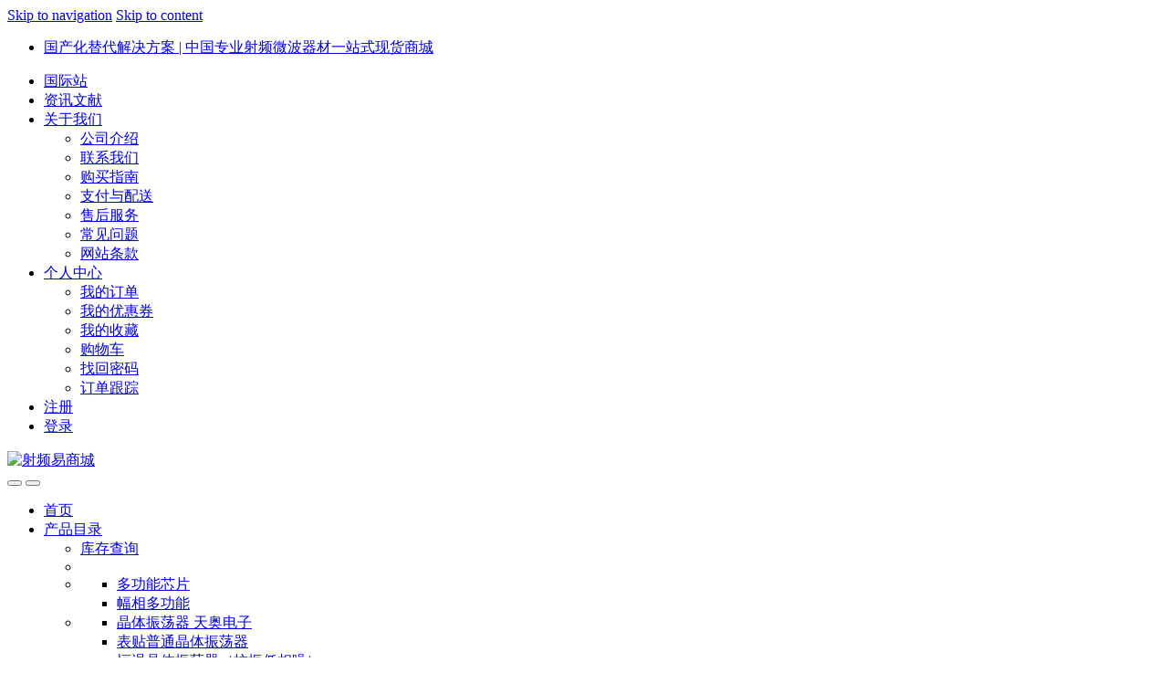

--- FILE ---
content_type: text/html; charset=UTF-8
request_url: https://www.rfeasy.cn/3b6ec724e9/
body_size: 37406
content:
<!DOCTYPE html>
<html lang="zh-CN">
<head>
<meta charset="UTF-8">
<meta name="viewport" content="width=device-width, initial-scale=1">
<link rel="profile" href="http://gmpg.org/xfn/11">
<link rel="pingback" href="https://www.rfeasy.cn/xmlrpc.php">

				<script>document.documentElement.className = document.documentElement.className + ' yes-js js_active js'</script>
				<script type="text/template" id="frzTbl-tpl">
  <div class="frzTbl antiscroll-wrap frzTbl--scrolled-to-left-edge" style="{{wrapper_height}} {{wrapper_width}}">
    <div class="frzTbl-scroll-overlay antiscroll-inner">
        <div class="frzTbl-scroll-overlay__inner" style="{{table_width}} {{table_height}}"></div>
    </div>
    <div class="frzTbl-content-wrapper">

        <!-- sticky outer heading -->
        <div class="frzTbl-fixed-heading-wrapper-outer" style="{{heading_height}}">
          <div class="frzTbl-fixed-heading-wrapper__columns frzTbl-fixed-heading-wrapper__columns--left">
            {{left-columns-heading}}          
          </div>
          <div class="frzTbl-fixed-heading-wrapper__columns frzTbl-fixed-heading-wrapper__columns--right">
            {{right-columns-heading}}    
          </div>              
          
          <div class="frzTbl-fixed-heading-wrapper">
            <div class="frzTbl-fixed-heading-wrapper__inner" style="{{table_width}}">
              {{heading}}
            </div>    
          </div>
        </div>

        <!-- columns -->
        <div class="frzTbl-frozen-columns-wrapper">
          <div class="frzTbl-frozen-columns-wrapper__inner" style="{{table_height}}">
              <div class="frzTbl-frozen-columns-wrapper__columns frzTbl-frozen-columns-wrapper__columns--left">
                <div class="frzTbl-top-sticky">{{left-columns-heading}}</div>
                {{left-columns}}
              </div>
              <div class="frzTbl-frozen-columns-wrapper__columns frzTbl-frozen-columns-wrapper__columns--right">
                <div class="frzTbl-top-sticky">{{right-columns-heading}}</div>
                {{right-columns}}
              </div>
          </div>
        </div>

        <!-- table -->
        <div class="frzTbl-table-wrapper">
          <div class="frzTbl-table-wrapper__inner" style="{{table_width}} {{table_height}}">
              <div class="frzTbl-top-sticky">{{heading}}</div>
              <div class="frzTbl-table-placeholder"></div>
          </div>
        </div>

    </div>
  </div>
</script><script type="text/template" id="tmpl-wcpt-product-form-loading-modal">
  <div class="wcpt-modal wcpt-product-form-loading-modal" data-wcpt-product-id="{{{ data.product_id }}}">
    <div class="wcpt-modal-content">
      <div class="wcpt-close-modal">
        <!-- close 'x' icon svg -->
        <span class="wcpt-icon wcpt-icon-x wcpt-close-modal-icon">
          <svg xmlns="http://www.w3.org/2000/svg" width="24" height="24" viewBox="0 0 24 24" fill="none" stroke="currentColor" stroke-width="2" stroke-linecap="round" stroke-linejoin="round" class="feather feather-x"><line x1="18" y1="6" x2="6" y2="18"></line><line x1="6" y1="6" x2="18" y2="18"></line>
          </svg>
        </span>
      </div>
      <span class="wcpt-product-form-loading-text">
        <i class="wcpt-ajax-badge">
          <!-- ajax loading icon svg -->
          <svg xmlns="http://www.w3.org/2000/svg" width="24" height="24" viewBox="0 0 24 24" fill="none" stroke="currentColor" stroke-width="2" stroke-linecap="round" stroke-linejoin="round" class="feather feather-loader" color="#384047">
            <line x1="12" y1="2" x2="12" y2="6"></line><line x1="12" y1="18" x2="12" y2="22"></line><line x1="4.93" y1="4.93" x2="7.76" y2="7.76"></line><line x1="16.24" y1="16.24" x2="19.07" y2="19.07"></line><line x1="2" y1="12" x2="6" y2="12"></line><line x1="18" y1="12" x2="22" y2="12"></line><line x1="4.93" y1="19.07" x2="7.76" y2="16.24"></line><line x1="16.24" y1="7.76" x2="19.07" y2="4.93"></line>
          </svg>
        </i>

        Loading…
      </span>
    </div>
  </div>
</script>
<script type="text/template" id="tmpl-wcpt-cart-checkbox-trigger">
	<div class="wcpt-cart-checkbox-trigger wcpt-hide">
		<style media="screen">
	@media(min-width:1101px){
		.wcpt-cart-checkbox-trigger {
			display: inline-block;
					}
	}
	@media(max-width:1100px){
		.wcpt-cart-checkbox-trigger {
			display: inline-block;
		}
	}

	.wcpt-cart-checkbox-trigger {
		background-color : #4CAF50; border-color : rgba(0, 0, 0, .1); color : rgba(255, 255, 255); 	}

</style>
Add selected (<span class="wcpt-total-selected"></span>) to cart	</div>
</script><meta name='robots' content='index, follow, max-image-preview:large, max-snippet:-1, max-video-preview:-1' />

	<!-- This site is optimized with the Yoast SEO plugin v20.1 - https://yoast.com/wordpress/plugins/seo/ -->
	<title>APG-81，SPY-1，TPY-2，FPS-115...一脸茫然？看完不仅全搞清，还可以“举一反三”啦！ - 射频易商城</title>
	<link rel="canonical" href="https://www.rfeasy.cn/3b6ec724e9/" />
	<meta property="og:locale" content="zh_CN" />
	<meta property="og:type" content="article" />
	<meta property="og:title" content="APG-81，SPY-1，TPY-2，FPS-115...一脸茫然？看完不仅全搞清，还可以“举一反三”啦！ - 射频易商城" />
	<meta property="og:description" content="名称的字母部分 字母部分由字母AN(Army-Navy，陆军-海军联合命名系统)、一条斜线和适当选择的另外三个字母组成。第一个字母代表“where it is”，是描述设备的安装位置；第二个字母代表“what it is”，显示设备的类型；第三个字母代表“what it does”，体现设备的用途。 安装位置 (第1个字母) 设备类型 (第2个字母) 设备用途 (第3个字母) A  机载  A 不可见光,热辐射设备 A 辅助装置 B 水下移动式，潜艇 C 载波设备 B 轰炸 D 无人驾驶运载工具 D 放射性检测，指示，计算设备 C 通信（发射和接受） F 地面固定 E 激光设备 D 测向侦查或" />
	<meta property="og:url" content="https://www.rfeasy.cn/3b6ec724e9/" />
	<meta property="og:site_name" content="射频易商城" />
	<meta property="article:published_time" content="2023-01-17T01:46:27+00:00" />
	<meta property="article:modified_time" content="2023-01-17T01:49:05+00:00" />
	<meta property="og:image" content="https://media.rfeasy.cn/wp-content/uploads/2023/01/1673919988-9-1673919988.jpeg" />
	<meta property="og:image:width" content="750" />
	<meta property="og:image:height" content="415" />
	<meta property="og:image:type" content="image/jpeg" />
	<meta name="author" content="编辑" />
	<meta name="twitter:card" content="summary_large_image" />
	<script type="application/ld+json" class="yoast-schema-graph">{"@context":"https://schema.org","@graph":[{"@type":"Article","@id":"https://www.rfeasy.cn/3b6ec724e9/#article","isPartOf":{"@id":"https://www.rfeasy.cn/3b6ec724e9/"},"author":{"name":"编辑","@id":"https://www.rfeasy.cn/#/schema/person/525790f3dfd878da4f9d2ac210c73841"},"headline":"APG-81，SPY-1，TPY-2，FPS-115&#8230;一脸茫然？看完不仅全搞清，还可以“举一反三”啦！","datePublished":"2023-01-17T01:46:27+00:00","dateModified":"2023-01-17T01:49:05+00:00","mainEntityOfPage":{"@id":"https://www.rfeasy.cn/3b6ec724e9/"},"wordCount":117,"commentCount":0,"publisher":{"@id":"https://www.rfeasy.cn/#organization"},"image":{"@id":"https://www.rfeasy.cn/3b6ec724e9/#primaryimage"},"thumbnailUrl":"https://media.rfeasy.cn/wp-content/uploads/2023/01/1673919988-9-1673919988.jpeg","articleSection":["技术文章"],"inLanguage":"zh-CN","potentialAction":[{"@type":"CommentAction","name":"Comment","target":["https://www.rfeasy.cn/3b6ec724e9/#respond"]}]},{"@type":"WebPage","@id":"https://www.rfeasy.cn/3b6ec724e9/","url":"https://www.rfeasy.cn/3b6ec724e9/","name":"APG-81，SPY-1，TPY-2，FPS-115...一脸茫然？看完不仅全搞清，还可以“举一反三”啦！ - 射频易商城","isPartOf":{"@id":"https://www.rfeasy.cn/#website"},"primaryImageOfPage":{"@id":"https://www.rfeasy.cn/3b6ec724e9/#primaryimage"},"image":{"@id":"https://www.rfeasy.cn/3b6ec724e9/#primaryimage"},"thumbnailUrl":"https://media.rfeasy.cn/wp-content/uploads/2023/01/1673919988-9-1673919988.jpeg","datePublished":"2023-01-17T01:46:27+00:00","dateModified":"2023-01-17T01:49:05+00:00","breadcrumb":{"@id":"https://www.rfeasy.cn/3b6ec724e9/#breadcrumb"},"inLanguage":"zh-CN","potentialAction":[{"@type":"ReadAction","target":["https://www.rfeasy.cn/3b6ec724e9/"]}]},{"@type":"ImageObject","inLanguage":"zh-CN","@id":"https://www.rfeasy.cn/3b6ec724e9/#primaryimage","url":"https://media.rfeasy.cn/wp-content/uploads/2023/01/1673919988-9-1673919988.jpeg","contentUrl":"https://media.rfeasy.cn/wp-content/uploads/2023/01/1673919988-9-1673919988.jpeg","width":750,"height":415},{"@type":"BreadcrumbList","@id":"https://www.rfeasy.cn/3b6ec724e9/#breadcrumb","itemListElement":[{"@type":"ListItem","position":1,"name":"Home","item":"https://www.rfeasy.cn/"},{"@type":"ListItem","position":2,"name":"资讯文献","item":"https://www.rfeasy.cn/news/"},{"@type":"ListItem","position":3,"name":"APG-81，SPY-1，TPY-2，FPS-115&#8230;一脸茫然？看完不仅全搞清，还可以“举一反三”啦！"}]},{"@type":"WebSite","@id":"https://www.rfeasy.cn/#website","url":"https://www.rfeasy.cn/","name":"射频易商城","description":"国产化大品牌 一站式现货商城","publisher":{"@id":"https://www.rfeasy.cn/#organization"},"potentialAction":[{"@type":"SearchAction","target":{"@type":"EntryPoint","urlTemplate":"https://www.rfeasy.cn/?s={search_term_string}"},"query-input":"required name=search_term_string"}],"inLanguage":"zh-CN"},{"@type":"Organization","@id":"https://www.rfeasy.cn/#organization","name":"射频易商城","url":"https://www.rfeasy.cn/","logo":{"@type":"ImageObject","inLanguage":"zh-CN","@id":"https://www.rfeasy.cn/#/schema/logo/image/","url":"https://media.rfeasy.cn/wp-content/uploads/2022/11/%E5%B0%84%E9%A2%91%E6%98%93%E5%95%86%E5%9F%8E-200-1.png?imageMogr2/format/webp","contentUrl":"https://media.rfeasy.cn/wp-content/uploads/2022/11/%E5%B0%84%E9%A2%91%E6%98%93%E5%95%86%E5%9F%8E-200-1.png?imageMogr2/format/webp","width":200,"height":53,"caption":"射频易商城"},"image":{"@id":"https://www.rfeasy.cn/#/schema/logo/image/"}},{"@type":"Person","@id":"https://www.rfeasy.cn/#/schema/person/525790f3dfd878da4f9d2ac210c73841","name":"编辑","image":{"@type":"ImageObject","inLanguage":"zh-CN","@id":"https://www.rfeasy.cn/#/schema/person/image/","url":"https://media.rfeasy.cn/wp-content/uploads/2023/05/e08da81366ffa6ea8aef56fbd1757691.png","contentUrl":"https://media.rfeasy.cn/wp-content/uploads/2023/05/e08da81366ffa6ea8aef56fbd1757691.png","caption":"编辑"}}]}</script>
	<!-- / Yoast SEO plugin. -->


<link rel='dns-prefetch' href='//fonts.googleapis.com' />
<link rel="alternate" type="application/rss+xml" title="射频易商城 &raquo; Feed" href="https://www.rfeasy.cn/feed/" />
<link rel="alternate" type="application/rss+xml" title="射频易商城 &raquo; 评论Feed" href="https://www.rfeasy.cn/comments/feed/" />
<link rel="alternate" type="application/rss+xml" title="射频易商城 &raquo; APG-81，SPY-1，TPY-2，FPS-115&#8230;一脸茫然？看完不仅全搞清，还可以“举一反三”啦！评论Feed" href="https://www.rfeasy.cn/3b6ec724e9/feed/" />
<link rel='stylesheet' id='wp-block-library-css' href='https://www.rfeasy.cn/wp-includes/css/dist/block-library/style.min.css?ver=6.1.1' type='text/css' media='all' />
<link rel='stylesheet' id='wc-blocks-vendors-style-css' href='https://www.rfeasy.cn/wp-content/plugins/woocommerce/packages/woocommerce-blocks/build/wc-blocks-vendors-style.css?ver=9.1.5' type='text/css' media='all' />
<link rel='stylesheet' id='wc-blocks-style-css' href='https://www.rfeasy.cn/wp-content/plugins/woocommerce/packages/woocommerce-blocks/build/wc-blocks-style.css?ver=9.1.5' type='text/css' media='all' />
<link rel='stylesheet' id='classic-theme-styles-css' href='https://www.rfeasy.cn/wp-includes/css/classic-themes.min.css?ver=1' type='text/css' media='all' />
<style id='global-styles-inline-css' type='text/css'>
body{--wp--preset--color--black: #000000;--wp--preset--color--cyan-bluish-gray: #abb8c3;--wp--preset--color--white: #ffffff;--wp--preset--color--pale-pink: #f78da7;--wp--preset--color--vivid-red: #cf2e2e;--wp--preset--color--luminous-vivid-orange: #ff6900;--wp--preset--color--luminous-vivid-amber: #fcb900;--wp--preset--color--light-green-cyan: #7bdcb5;--wp--preset--color--vivid-green-cyan: #00d084;--wp--preset--color--pale-cyan-blue: #8ed1fc;--wp--preset--color--vivid-cyan-blue: #0693e3;--wp--preset--color--vivid-purple: #9b51e0;--wp--preset--gradient--vivid-cyan-blue-to-vivid-purple: linear-gradient(135deg,rgba(6,147,227,1) 0%,rgb(155,81,224) 100%);--wp--preset--gradient--light-green-cyan-to-vivid-green-cyan: linear-gradient(135deg,rgb(122,220,180) 0%,rgb(0,208,130) 100%);--wp--preset--gradient--luminous-vivid-amber-to-luminous-vivid-orange: linear-gradient(135deg,rgba(252,185,0,1) 0%,rgba(255,105,0,1) 100%);--wp--preset--gradient--luminous-vivid-orange-to-vivid-red: linear-gradient(135deg,rgba(255,105,0,1) 0%,rgb(207,46,46) 100%);--wp--preset--gradient--very-light-gray-to-cyan-bluish-gray: linear-gradient(135deg,rgb(238,238,238) 0%,rgb(169,184,195) 100%);--wp--preset--gradient--cool-to-warm-spectrum: linear-gradient(135deg,rgb(74,234,220) 0%,rgb(151,120,209) 20%,rgb(207,42,186) 40%,rgb(238,44,130) 60%,rgb(251,105,98) 80%,rgb(254,248,76) 100%);--wp--preset--gradient--blush-light-purple: linear-gradient(135deg,rgb(255,206,236) 0%,rgb(152,150,240) 100%);--wp--preset--gradient--blush-bordeaux: linear-gradient(135deg,rgb(254,205,165) 0%,rgb(254,45,45) 50%,rgb(107,0,62) 100%);--wp--preset--gradient--luminous-dusk: linear-gradient(135deg,rgb(255,203,112) 0%,rgb(199,81,192) 50%,rgb(65,88,208) 100%);--wp--preset--gradient--pale-ocean: linear-gradient(135deg,rgb(255,245,203) 0%,rgb(182,227,212) 50%,rgb(51,167,181) 100%);--wp--preset--gradient--electric-grass: linear-gradient(135deg,rgb(202,248,128) 0%,rgb(113,206,126) 100%);--wp--preset--gradient--midnight: linear-gradient(135deg,rgb(2,3,129) 0%,rgb(40,116,252) 100%);--wp--preset--duotone--dark-grayscale: url('#wp-duotone-dark-grayscale');--wp--preset--duotone--grayscale: url('#wp-duotone-grayscale');--wp--preset--duotone--purple-yellow: url('#wp-duotone-purple-yellow');--wp--preset--duotone--blue-red: url('#wp-duotone-blue-red');--wp--preset--duotone--midnight: url('#wp-duotone-midnight');--wp--preset--duotone--magenta-yellow: url('#wp-duotone-magenta-yellow');--wp--preset--duotone--purple-green: url('#wp-duotone-purple-green');--wp--preset--duotone--blue-orange: url('#wp-duotone-blue-orange');--wp--preset--font-size--small: 13px;--wp--preset--font-size--medium: 20px;--wp--preset--font-size--large: 36px;--wp--preset--font-size--x-large: 42px;--wp--preset--spacing--20: 0.44rem;--wp--preset--spacing--30: 0.67rem;--wp--preset--spacing--40: 1rem;--wp--preset--spacing--50: 1.5rem;--wp--preset--spacing--60: 2.25rem;--wp--preset--spacing--70: 3.38rem;--wp--preset--spacing--80: 5.06rem;}:where(.is-layout-flex){gap: 0.5em;}body .is-layout-flow > .alignleft{float: left;margin-inline-start: 0;margin-inline-end: 2em;}body .is-layout-flow > .alignright{float: right;margin-inline-start: 2em;margin-inline-end: 0;}body .is-layout-flow > .aligncenter{margin-left: auto !important;margin-right: auto !important;}body .is-layout-constrained > .alignleft{float: left;margin-inline-start: 0;margin-inline-end: 2em;}body .is-layout-constrained > .alignright{float: right;margin-inline-start: 2em;margin-inline-end: 0;}body .is-layout-constrained > .aligncenter{margin-left: auto !important;margin-right: auto !important;}body .is-layout-constrained > :where(:not(.alignleft):not(.alignright):not(.alignfull)){max-width: var(--wp--style--global--content-size);margin-left: auto !important;margin-right: auto !important;}body .is-layout-constrained > .alignwide{max-width: var(--wp--style--global--wide-size);}body .is-layout-flex{display: flex;}body .is-layout-flex{flex-wrap: wrap;align-items: center;}body .is-layout-flex > *{margin: 0;}:where(.wp-block-columns.is-layout-flex){gap: 2em;}.has-black-color{color: var(--wp--preset--color--black) !important;}.has-cyan-bluish-gray-color{color: var(--wp--preset--color--cyan-bluish-gray) !important;}.has-white-color{color: var(--wp--preset--color--white) !important;}.has-pale-pink-color{color: var(--wp--preset--color--pale-pink) !important;}.has-vivid-red-color{color: var(--wp--preset--color--vivid-red) !important;}.has-luminous-vivid-orange-color{color: var(--wp--preset--color--luminous-vivid-orange) !important;}.has-luminous-vivid-amber-color{color: var(--wp--preset--color--luminous-vivid-amber) !important;}.has-light-green-cyan-color{color: var(--wp--preset--color--light-green-cyan) !important;}.has-vivid-green-cyan-color{color: var(--wp--preset--color--vivid-green-cyan) !important;}.has-pale-cyan-blue-color{color: var(--wp--preset--color--pale-cyan-blue) !important;}.has-vivid-cyan-blue-color{color: var(--wp--preset--color--vivid-cyan-blue) !important;}.has-vivid-purple-color{color: var(--wp--preset--color--vivid-purple) !important;}.has-black-background-color{background-color: var(--wp--preset--color--black) !important;}.has-cyan-bluish-gray-background-color{background-color: var(--wp--preset--color--cyan-bluish-gray) !important;}.has-white-background-color{background-color: var(--wp--preset--color--white) !important;}.has-pale-pink-background-color{background-color: var(--wp--preset--color--pale-pink) !important;}.has-vivid-red-background-color{background-color: var(--wp--preset--color--vivid-red) !important;}.has-luminous-vivid-orange-background-color{background-color: var(--wp--preset--color--luminous-vivid-orange) !important;}.has-luminous-vivid-amber-background-color{background-color: var(--wp--preset--color--luminous-vivid-amber) !important;}.has-light-green-cyan-background-color{background-color: var(--wp--preset--color--light-green-cyan) !important;}.has-vivid-green-cyan-background-color{background-color: var(--wp--preset--color--vivid-green-cyan) !important;}.has-pale-cyan-blue-background-color{background-color: var(--wp--preset--color--pale-cyan-blue) !important;}.has-vivid-cyan-blue-background-color{background-color: var(--wp--preset--color--vivid-cyan-blue) !important;}.has-vivid-purple-background-color{background-color: var(--wp--preset--color--vivid-purple) !important;}.has-black-border-color{border-color: var(--wp--preset--color--black) !important;}.has-cyan-bluish-gray-border-color{border-color: var(--wp--preset--color--cyan-bluish-gray) !important;}.has-white-border-color{border-color: var(--wp--preset--color--white) !important;}.has-pale-pink-border-color{border-color: var(--wp--preset--color--pale-pink) !important;}.has-vivid-red-border-color{border-color: var(--wp--preset--color--vivid-red) !important;}.has-luminous-vivid-orange-border-color{border-color: var(--wp--preset--color--luminous-vivid-orange) !important;}.has-luminous-vivid-amber-border-color{border-color: var(--wp--preset--color--luminous-vivid-amber) !important;}.has-light-green-cyan-border-color{border-color: var(--wp--preset--color--light-green-cyan) !important;}.has-vivid-green-cyan-border-color{border-color: var(--wp--preset--color--vivid-green-cyan) !important;}.has-pale-cyan-blue-border-color{border-color: var(--wp--preset--color--pale-cyan-blue) !important;}.has-vivid-cyan-blue-border-color{border-color: var(--wp--preset--color--vivid-cyan-blue) !important;}.has-vivid-purple-border-color{border-color: var(--wp--preset--color--vivid-purple) !important;}.has-vivid-cyan-blue-to-vivid-purple-gradient-background{background: var(--wp--preset--gradient--vivid-cyan-blue-to-vivid-purple) !important;}.has-light-green-cyan-to-vivid-green-cyan-gradient-background{background: var(--wp--preset--gradient--light-green-cyan-to-vivid-green-cyan) !important;}.has-luminous-vivid-amber-to-luminous-vivid-orange-gradient-background{background: var(--wp--preset--gradient--luminous-vivid-amber-to-luminous-vivid-orange) !important;}.has-luminous-vivid-orange-to-vivid-red-gradient-background{background: var(--wp--preset--gradient--luminous-vivid-orange-to-vivid-red) !important;}.has-very-light-gray-to-cyan-bluish-gray-gradient-background{background: var(--wp--preset--gradient--very-light-gray-to-cyan-bluish-gray) !important;}.has-cool-to-warm-spectrum-gradient-background{background: var(--wp--preset--gradient--cool-to-warm-spectrum) !important;}.has-blush-light-purple-gradient-background{background: var(--wp--preset--gradient--blush-light-purple) !important;}.has-blush-bordeaux-gradient-background{background: var(--wp--preset--gradient--blush-bordeaux) !important;}.has-luminous-dusk-gradient-background{background: var(--wp--preset--gradient--luminous-dusk) !important;}.has-pale-ocean-gradient-background{background: var(--wp--preset--gradient--pale-ocean) !important;}.has-electric-grass-gradient-background{background: var(--wp--preset--gradient--electric-grass) !important;}.has-midnight-gradient-background{background: var(--wp--preset--gradient--midnight) !important;}.has-small-font-size{font-size: var(--wp--preset--font-size--small) !important;}.has-medium-font-size{font-size: var(--wp--preset--font-size--medium) !important;}.has-large-font-size{font-size: var(--wp--preset--font-size--large) !important;}.has-x-large-font-size{font-size: var(--wp--preset--font-size--x-large) !important;}
.wp-block-navigation a:where(:not(.wp-element-button)){color: inherit;}
:where(.wp-block-columns.is-layout-flex){gap: 2em;}
.wp-block-pullquote{font-size: 1.5em;line-height: 1.6;}
</style>
<link rel='stylesheet' id='antiscroll-css' href='https://www.rfeasy.cn/wp-content/plugins/wc-product-table-pro/assets/antiscroll/css.css?ver=2.1.0' type='text/css' media='all' />
<link rel='stylesheet' id='freeze_table-css' href='https://www.rfeasy.cn/wp-content/plugins/wc-product-table-pro/assets/freeze_table/css.css?ver=2.1.0' type='text/css' media='all' />
<link rel='stylesheet' id='multirange-css' href='https://www.rfeasy.cn/wp-content/plugins/wc-product-table-pro/assets/multirange/css.css?ver=2.1.0' type='text/css' media='all' />
<link rel='stylesheet' id='wcpt-css' href='https://www.rfeasy.cn/wp-content/plugins/wc-product-table-pro/assets/css.min.css?ver=2.1.0' type='text/css' media='all' />
<style id='wcpt-inline-css' type='text/css'>
  .wcpt-wc-quick-view .wcqv_prev, 
  .wcpt-wc-quick-view .wcqv_next {
    display: none !important;
  }

  .wcpt .woocommerce .quick_view {
    background: #FFF176;
    color: #444;
  }
  
</style>
<link rel='stylesheet' id='mediaelement-css' href='https://www.rfeasy.cn/wp-includes/js/mediaelement/mediaelementplayer-legacy.min.css?ver=4.2.17' type='text/css' media='all' />
<link rel='stylesheet' id='wp-mediaelement-css' href='https://www.rfeasy.cn/wp-includes/js/mediaelement/wp-mediaelement.min.css?ver=6.1.1' type='text/css' media='all' />
<style id='woocommerce-inline-inline-css' type='text/css'>
.woocommerce form .form-row .required { visibility: visible; }
</style>
<link rel='stylesheet' id='wt-woocommerce-related-products-css' href='https://www.rfeasy.cn/wp-content/plugins/wt-woocommerce-related-products/public/css/custom-related-products-public.css' type='text/css' media='all' />
<link rel='stylesheet' id='carousel-css-css' href='https://www.rfeasy.cn/wp-content/plugins/wt-woocommerce-related-products/public/css/owl.carousel.min.css' type='text/css' media='all' />
<link rel='stylesheet' id='carousel-theme-css-css' href='https://www.rfeasy.cn/wp-content/plugins/wt-woocommerce-related-products/public/css/owl.theme.default.min.css' type='text/css' media='all' />
<link rel='stylesheet' id='jquery-colorbox-css' href='https://www.rfeasy.cn/wp-content/plugins/yith-woocommerce-compare/assets/css/colorbox.css?ver=1.4.21' type='text/css' media='all' />
<link rel='stylesheet' id='electro-fonts-css' href='https://fonts.googleapis.com/css2?family=Inter:wght@300;400;600;700&#038;display=swap' type='text/css' media='all' />
<link rel='stylesheet' id='font-electro-css' href='https://www.rfeasy.cn/wp-content/themes/electro/assets/css/font-electro.css?ver=3.3.5' type='text/css' media='all' />
<link rel='stylesheet' id='fontawesome-css' href='https://www.rfeasy.cn/wp-content/themes/electro/assets/vendor/fontawesome/css/all.min.css?ver=3.3.5' type='text/css' media='all' />
<link rel='stylesheet' id='animate-css-css' href='https://www.rfeasy.cn/wp-content/themes/electro/assets/vendor/animate.css/animate.min.css?ver=3.3.5' type='text/css' media='all' />
<link rel='stylesheet' id='electro-style-css' href='https://www.rfeasy.cn/wp-content/themes/electro/style.min.css?ver=3.3.5' type='text/css' media='all' />
<link rel='stylesheet' id='electro-color-css' href='https://www.rfeasy.cn/wp-content/themes/electro/assets/css/colors/blue.min.css?ver=3.3.5' type='text/css' media='all' />
<link rel='stylesheet' id='woo-wallet-style-css' href='https://www.rfeasy.cn/wp-content/plugins/woo-wallet/assets/css/frontend.css?ver=1.4.6' type='text/css' media='all' />
<link rel='stylesheet' id='premmerce-brands-css' href='https://www.rfeasy.cn/wp-content/plugins/premmerce-woocommerce-brands/assets/frontend/css/premmerce-brands.css?ver=6.1.1' type='text/css' media='all' />
<link rel='stylesheet' id='wb-ocw-css-css' href='https://www.rfeasy.cn/wp-content/plugins/online-contact-widget/assets/wbp_contact.css?ver=1.0.5' type='text/css' media='all' />
<style id='wb-ocw-css-inline-css' type='text/css'>
.tool-bar{display: none!important;}.dark-mode{--ocw-head-bg-color: #222; --ocw-head-fcolor: #eee; --wb-bfc: #eee; --wb-bgc: #222; --wb-bgcl: #333; --wb-wk: #666;}
</style>
<link rel='stylesheet' id='wsocial-css' href='https://www.rfeasy.cn/wp-content/plugins/wechat-social-login/assets/css/social.css?ver=1.3.0' type='text/css' media='all' />
<link rel='stylesheet' id='wccn-style-css' href='https://www.rfeasy.cn/wp-content/plugins/woo-chinesize-by-wenprise/assets/styles/style.css?ver=1.0.3' type='text/css' media='' />
<script type="text/template" id="tmpl-variation-template">
	<div class="woocommerce-variation-description">{{{ data.variation.variation_description }}}</div>
	<div class="woocommerce-variation-price">{{{ data.variation.price_html }}}</div>
	<div class="woocommerce-variation-availability">{{{ data.variation.availability_html }}}</div>
</script>
<script type="text/template" id="tmpl-unavailable-variation-template">
	<p>抱歉，该产品已下架,请选择其它产品。</p>
</script>
  <script>
    if( typeof wcpt_persist_params === 'undefined' ){
      var wcpt_persist_params = [];
    }
    wcpt_persist_params.push('post_type', 's', 'term', 'taxonomy');    
  </script>
    <script>
    if( typeof wcpt_persist_params === 'undefined' ){
      var wcpt_persist_params = [];
    }
    wcpt_persist_params.push('lang');
  </script>
  <script type='text/javascript' src='https://www.rfeasy.cn/wp-includes/js/jquery/jquery.min.js?ver=3.6.1' id='jquery-core-js'></script>
<script type='text/javascript' src='https://www.rfeasy.cn/wp-includes/js/jquery/jquery-migrate.min.js?ver=3.3.2' id='jquery-migrate-js'></script>
<script type='text/javascript' id='jquery-js-after'>
    jQuery(function($){

      // body needs classes: 'woocommerce' & 'wcpt-wc-quick-view' during modal
      $('body').on('click', '.wcpt-table .quick_view.button', function(){
        var $body = $('body'),
            has_wc = $('body').hasClass('woocommerce'),
            classes = 'wcpt-wc-quick-view ' + ( has_wc ? '' : ' woocommerce ' );
  
        $body.addClass( classes );
  
        $(document).one('closed', '.remodal', function(){
          $body.removeClass(classes);
        });
      })

      // refresh after submit
      $('body').on('submit', '.cart', function(){
        var $form = $(this),
            $body = $form.closest('body');

        if( ! $body.hasClass('wcpt-wc-quick-view') ){
          return;
        }

        $form.attr('action', '');
      })

    })
  
</script>
<script type='text/javascript' src='https://www.rfeasy.cn/wp-includes/js/underscore.min.js?ver=1.13.4' id='underscore-js'></script>
<script type='text/javascript' id='wp-util-js-extra'>
/* <![CDATA[ */
var _wpUtilSettings = {"ajax":{"url":"\/wp-admin\/admin-ajax.php"}};
/* ]]> */
</script>
<script type='text/javascript' src='https://www.rfeasy.cn/wp-includes/js/wp-util.min.js?ver=6.1.1' id='wp-util-js'></script>
<script type='text/javascript' id='wc-add-to-cart-js-extra'>
/* <![CDATA[ */
var wc_add_to_cart_params = {"ajax_url":"\/wp-admin\/admin-ajax.php","wc_ajax_url":"\/?wc-ajax=%%endpoint%%","i18n_view_cart":"\u67e5\u770b\u8d2d\u7269\u8f66","cart_url":"https:\/\/www.rfeasy.cn\/cart\/","is_cart":"","cart_redirect_after_add":"no"};
/* ]]> */
</script>
<script type='text/javascript' src='https://www.rfeasy.cn/wp-content/plugins/woocommerce/assets/js/frontend/add-to-cart.min.js?ver=7.3.0' id='wc-add-to-cart-js'></script>
<script type='text/javascript' src='https://www.rfeasy.cn/wp-content/plugins/wt-woocommerce-related-products/public/js/826a7e3dce.js' id='wt-fa-js-js'></script>
<script type='text/javascript' src='https://www.rfeasy.cn/wp-content/plugins/wt-woocommerce-related-products/public/js/wt_owl_carousel.js' id='wt-owl-js-js'></script>
<script type='text/javascript' src='https://www.rfeasy.cn/wp-content/plugins/js_composer/assets/js/vendors/woocommerce-add-to-cart.js?ver=6.8.0' id='vc_woocommerce-add-to-cart-js-js'></script>
<link rel="https://api.w.org/" href="https://www.rfeasy.cn/wp-json/" /><link rel="alternate" type="application/json" href="https://www.rfeasy.cn/wp-json/wp/v2/posts/49504" /><link rel="EditURI" type="application/rsd+xml" title="RSD" href="https://www.rfeasy.cn/xmlrpc.php?rsd" />
<link rel="wlwmanifest" type="application/wlwmanifest+xml" href="https://www.rfeasy.cn/wp-includes/wlwmanifest.xml" />
<meta name="generator" content="WordPress 6.1.1" />
<meta name="generator" content="WooCommerce 7.3.0" />
<link rel='shortlink' href='https://www.rfeasy.cn/?p=49504' />
<link rel="alternate" type="application/json+oembed" href="https://www.rfeasy.cn/wp-json/oembed/1.0/embed?url=https%3A%2F%2Fwww.rfeasy.cn%2F3b6ec724e9%2F" />
<link rel="alternate" type="text/xml+oembed" href="https://www.rfeasy.cn/wp-json/oembed/1.0/embed?url=https%3A%2F%2Fwww.rfeasy.cn%2F3b6ec724e9%2F&#038;format=xml" />
<meta name="generator" content="Redux 4.3.26" /><!-- HFCM by 99 Robots - Snippet # 1: Baidu -->
<script>
var _hmt = _hmt || [];
(function() {
  var hm = document.createElement("script");
  hm.src = "https://hm.baidu.com/hm.js?1ead613795fc4a13d75e77b6fe37c428";
  var s = document.getElementsByTagName("script")[0]; 
  s.parentNode.insertBefore(hm, s);
})();
</script>

<!-- /end HFCM by 99 Robots -->
<!-- HFCM by 99 Robots - Snippet # 2: 51 -->
<script charset="UTF-8" id="LA_COLLECT" src="//sdk.51.la/js-sdk-pro.min.js"></script>
<script>LA.init({id: "Jl83mAD8JHuFwU4J",ck: "Jl83mAD8JHuFwU4J"})</script>
<!-- /end HFCM by 99 Robots -->
			<script>
				function tieredPriceTableGetProductPriceContainer() {
					return jQuery('form.cart').closest('.product-actions').find('[data-tiered-price-wrapper]');
				}
			</script>
			<style type='text/css'>
                .wccn-is-hidden {
                    display: none !important;
                }
            </style>	<noscript><style>.woocommerce-product-gallery{ opacity: 1 !important; }</style></noscript>
	<meta name="generator" content="Powered by WPBakery Page Builder - drag and drop page builder for WordPress."/>
<meta name="generator" content="Powered by Slider Revolution 6.5.14 - responsive, Mobile-Friendly Slider Plugin for WordPress with comfortable drag and drop interface." />
<link rel="icon" href="https://media.rfeasy.cn/wp-content/uploads/2022/05/20220531070553467.png" sizes="32x32" />
<link rel="icon" href="https://media.rfeasy.cn/wp-content/uploads/2022/05/20220531070553467.png" sizes="192x192" />
<link rel="apple-touch-icon" href="https://media.rfeasy.cn/wp-content/uploads/2022/05/20220531070553467.png" />
<meta name="msapplication-TileImage" content="https://media.rfeasy.cn/wp-content/uploads/2022/05/20220531070553467.png" />
<script>function setREVStartSize(e){
			//window.requestAnimationFrame(function() {
				window.RSIW = window.RSIW===undefined ? window.innerWidth : window.RSIW;
				window.RSIH = window.RSIH===undefined ? window.innerHeight : window.RSIH;
				try {
					var pw = document.getElementById(e.c).parentNode.offsetWidth,
						newh;
					pw = pw===0 || isNaN(pw) ? window.RSIW : pw;
					e.tabw = e.tabw===undefined ? 0 : parseInt(e.tabw);
					e.thumbw = e.thumbw===undefined ? 0 : parseInt(e.thumbw);
					e.tabh = e.tabh===undefined ? 0 : parseInt(e.tabh);
					e.thumbh = e.thumbh===undefined ? 0 : parseInt(e.thumbh);
					e.tabhide = e.tabhide===undefined ? 0 : parseInt(e.tabhide);
					e.thumbhide = e.thumbhide===undefined ? 0 : parseInt(e.thumbhide);
					e.mh = e.mh===undefined || e.mh=="" || e.mh==="auto" ? 0 : parseInt(e.mh,0);
					if(e.layout==="fullscreen" || e.l==="fullscreen")
						newh = Math.max(e.mh,window.RSIH);
					else{
						e.gw = Array.isArray(e.gw) ? e.gw : [e.gw];
						for (var i in e.rl) if (e.gw[i]===undefined || e.gw[i]===0) e.gw[i] = e.gw[i-1];
						e.gh = e.el===undefined || e.el==="" || (Array.isArray(e.el) && e.el.length==0)? e.gh : e.el;
						e.gh = Array.isArray(e.gh) ? e.gh : [e.gh];
						for (var i in e.rl) if (e.gh[i]===undefined || e.gh[i]===0) e.gh[i] = e.gh[i-1];
											
						var nl = new Array(e.rl.length),
							ix = 0,
							sl;
						e.tabw = e.tabhide>=pw ? 0 : e.tabw;
						e.thumbw = e.thumbhide>=pw ? 0 : e.thumbw;
						e.tabh = e.tabhide>=pw ? 0 : e.tabh;
						e.thumbh = e.thumbhide>=pw ? 0 : e.thumbh;
						for (var i in e.rl) nl[i] = e.rl[i]<window.RSIW ? 0 : e.rl[i];
						sl = nl[0];
						for (var i in nl) if (sl>nl[i] && nl[i]>0) { sl = nl[i]; ix=i;}
						var m = pw>(e.gw[ix]+e.tabw+e.thumbw) ? 1 : (pw-(e.tabw+e.thumbw)) / (e.gw[ix]);
						newh =  (e.gh[ix] * m) + (e.tabh + e.thumbh);
					}
					var el = document.getElementById(e.c);
					if (el!==null && el) el.style.height = newh+"px";
					el = document.getElementById(e.c+"_wrapper");
					if (el!==null && el) {
						el.style.height = newh+"px";
						el.style.display = "block";
					}
				} catch(e){
					console.log("Failure at Presize of Slider:" + e)
				}
			//});
		  };</script>
		<style type="text/css" id="wp-custom-css">
			.single-product .price {
    color: #333e48;
    font-size: 1.5em;
}

.owl-item>.product .price, .products>.product .price {
    font-size: 1.029em;
}

.owl-item>.product .price, .products-category-with-image-inner .products-block .products>.product .price {
    font-size: 1.029em;
}

.single-product .product_title {
    font-size: 1.286em;
    line-height: 1.28em;
    margin-bottom: 0.48em;
}

.section-onsale-product-carousel .onsale-product-carousel .price {
    font-size: 1.2em;
}

.owl-item>.product .price-add-to-cart, .products>.product .price-add-to-cart {
    height: 1.871em;
}


article.post .entry-header .entry-title.h1, article.post .entry-header h1.entry-title {
    font-size: 1.186em;
    letter-spacing: -.025em;
    font-weight: 500;
    margin-bottom: 0.36em;
    padding-bottom: 0.36em;
}



.blog-list:not(.single-post) article.post .media-attachment {
    margin-bottom: 15px;
}

.wcpt-range-options-main input[type=number] {
    width: 65px;
}

.col-md-5 {
    flex: 0 0 auto;
    width: 28.66666667%;
}
		</style>
		<noscript><style> .wpb_animate_when_almost_visible { opacity: 1; }</style></noscript></head>

<body class="post-template-default single single-post postid-49504 single-format-standard wp-custom-logo theme-electro woocommerce-no-js group-blog right-sidebar blog-list wpb-js-composer js-comp-ver-6.8.0 vc_responsive">
    <svg xmlns="http://www.w3.org/2000/svg" viewBox="0 0 0 0" width="0" height="0" focusable="false" role="none" style="visibility: hidden; position: absolute; left: -9999px; overflow: hidden;" ><defs><filter id="wp-duotone-dark-grayscale"><feColorMatrix color-interpolation-filters="sRGB" type="matrix" values=" .299 .587 .114 0 0 .299 .587 .114 0 0 .299 .587 .114 0 0 .299 .587 .114 0 0 " /><feComponentTransfer color-interpolation-filters="sRGB" ><feFuncR type="table" tableValues="0 0.49803921568627" /><feFuncG type="table" tableValues="0 0.49803921568627" /><feFuncB type="table" tableValues="0 0.49803921568627" /><feFuncA type="table" tableValues="1 1" /></feComponentTransfer><feComposite in2="SourceGraphic" operator="in" /></filter></defs></svg><svg xmlns="http://www.w3.org/2000/svg" viewBox="0 0 0 0" width="0" height="0" focusable="false" role="none" style="visibility: hidden; position: absolute; left: -9999px; overflow: hidden;" ><defs><filter id="wp-duotone-grayscale"><feColorMatrix color-interpolation-filters="sRGB" type="matrix" values=" .299 .587 .114 0 0 .299 .587 .114 0 0 .299 .587 .114 0 0 .299 .587 .114 0 0 " /><feComponentTransfer color-interpolation-filters="sRGB" ><feFuncR type="table" tableValues="0 1" /><feFuncG type="table" tableValues="0 1" /><feFuncB type="table" tableValues="0 1" /><feFuncA type="table" tableValues="1 1" /></feComponentTransfer><feComposite in2="SourceGraphic" operator="in" /></filter></defs></svg><svg xmlns="http://www.w3.org/2000/svg" viewBox="0 0 0 0" width="0" height="0" focusable="false" role="none" style="visibility: hidden; position: absolute; left: -9999px; overflow: hidden;" ><defs><filter id="wp-duotone-purple-yellow"><feColorMatrix color-interpolation-filters="sRGB" type="matrix" values=" .299 .587 .114 0 0 .299 .587 .114 0 0 .299 .587 .114 0 0 .299 .587 .114 0 0 " /><feComponentTransfer color-interpolation-filters="sRGB" ><feFuncR type="table" tableValues="0.54901960784314 0.98823529411765" /><feFuncG type="table" tableValues="0 1" /><feFuncB type="table" tableValues="0.71764705882353 0.25490196078431" /><feFuncA type="table" tableValues="1 1" /></feComponentTransfer><feComposite in2="SourceGraphic" operator="in" /></filter></defs></svg><svg xmlns="http://www.w3.org/2000/svg" viewBox="0 0 0 0" width="0" height="0" focusable="false" role="none" style="visibility: hidden; position: absolute; left: -9999px; overflow: hidden;" ><defs><filter id="wp-duotone-blue-red"><feColorMatrix color-interpolation-filters="sRGB" type="matrix" values=" .299 .587 .114 0 0 .299 .587 .114 0 0 .299 .587 .114 0 0 .299 .587 .114 0 0 " /><feComponentTransfer color-interpolation-filters="sRGB" ><feFuncR type="table" tableValues="0 1" /><feFuncG type="table" tableValues="0 0.27843137254902" /><feFuncB type="table" tableValues="0.5921568627451 0.27843137254902" /><feFuncA type="table" tableValues="1 1" /></feComponentTransfer><feComposite in2="SourceGraphic" operator="in" /></filter></defs></svg><svg xmlns="http://www.w3.org/2000/svg" viewBox="0 0 0 0" width="0" height="0" focusable="false" role="none" style="visibility: hidden; position: absolute; left: -9999px; overflow: hidden;" ><defs><filter id="wp-duotone-midnight"><feColorMatrix color-interpolation-filters="sRGB" type="matrix" values=" .299 .587 .114 0 0 .299 .587 .114 0 0 .299 .587 .114 0 0 .299 .587 .114 0 0 " /><feComponentTransfer color-interpolation-filters="sRGB" ><feFuncR type="table" tableValues="0 0" /><feFuncG type="table" tableValues="0 0.64705882352941" /><feFuncB type="table" tableValues="0 1" /><feFuncA type="table" tableValues="1 1" /></feComponentTransfer><feComposite in2="SourceGraphic" operator="in" /></filter></defs></svg><svg xmlns="http://www.w3.org/2000/svg" viewBox="0 0 0 0" width="0" height="0" focusable="false" role="none" style="visibility: hidden; position: absolute; left: -9999px; overflow: hidden;" ><defs><filter id="wp-duotone-magenta-yellow"><feColorMatrix color-interpolation-filters="sRGB" type="matrix" values=" .299 .587 .114 0 0 .299 .587 .114 0 0 .299 .587 .114 0 0 .299 .587 .114 0 0 " /><feComponentTransfer color-interpolation-filters="sRGB" ><feFuncR type="table" tableValues="0.78039215686275 1" /><feFuncG type="table" tableValues="0 0.94901960784314" /><feFuncB type="table" tableValues="0.35294117647059 0.47058823529412" /><feFuncA type="table" tableValues="1 1" /></feComponentTransfer><feComposite in2="SourceGraphic" operator="in" /></filter></defs></svg><svg xmlns="http://www.w3.org/2000/svg" viewBox="0 0 0 0" width="0" height="0" focusable="false" role="none" style="visibility: hidden; position: absolute; left: -9999px; overflow: hidden;" ><defs><filter id="wp-duotone-purple-green"><feColorMatrix color-interpolation-filters="sRGB" type="matrix" values=" .299 .587 .114 0 0 .299 .587 .114 0 0 .299 .587 .114 0 0 .299 .587 .114 0 0 " /><feComponentTransfer color-interpolation-filters="sRGB" ><feFuncR type="table" tableValues="0.65098039215686 0.40392156862745" /><feFuncG type="table" tableValues="0 1" /><feFuncB type="table" tableValues="0.44705882352941 0.4" /><feFuncA type="table" tableValues="1 1" /></feComponentTransfer><feComposite in2="SourceGraphic" operator="in" /></filter></defs></svg><svg xmlns="http://www.w3.org/2000/svg" viewBox="0 0 0 0" width="0" height="0" focusable="false" role="none" style="visibility: hidden; position: absolute; left: -9999px; overflow: hidden;" ><defs><filter id="wp-duotone-blue-orange"><feColorMatrix color-interpolation-filters="sRGB" type="matrix" values=" .299 .587 .114 0 0 .299 .587 .114 0 0 .299 .587 .114 0 0 .299 .587 .114 0 0 " /><feComponentTransfer color-interpolation-filters="sRGB" ><feFuncR type="table" tableValues="0.098039215686275 1" /><feFuncG type="table" tableValues="0 0.66274509803922" /><feFuncB type="table" tableValues="0.84705882352941 0.41960784313725" /><feFuncA type="table" tableValues="1 1" /></feComponentTransfer><feComposite in2="SourceGraphic" operator="in" /></filter></defs></svg><div class="off-canvas-wrapper w-100 position-relative">
<div id="page" class="hfeed site">
    		<a class="skip-link screen-reader-text visually-hidden" href="#site-navigation">Skip to navigation</a>
		<a class="skip-link screen-reader-text visually-hidden" href="#content">Skip to content</a>
		
			
		<div class="top-bar hidden-lg-down d-none d-xl-block">
			<div class="container clearfix">
			<ul id="menu-top-bar-left" class="nav nav-inline float-start electro-animate-dropdown flip"><li id="menu-item-3233" class="menu-item menu-item-type-custom menu-item-object-custom menu-item-3233"><a title="国产化替代解决方案 | 中国专业射频微波器材一站式现货商城" href="#">国产化替代解决方案 | 中国专业射频微波器材一站式现货商城</a></li>
</ul><ul id="menu-top-bar-right" class="nav nav-inline float-end electro-animate-dropdown flip"><li id="menu-item-16190" class="menu-item menu-item-type-custom menu-item-object-custom menu-item-16190"><a title="国际站" href="https://www.cnrfeasy.com">国际站</a></li>
<li id="menu-item-16064" class="menu-item menu-item-type-post_type menu-item-object-page current_page_parent menu-item-16064"><a title="资讯文献" href="https://www.rfeasy.cn/news/">资讯文献</a></li>
<li id="menu-item-16048" class="menu-item menu-item-type-custom menu-item-object-custom menu-item-has-children menu-item-16048 dropdown"><a title="关于我们" href="#" class="dropdown-toggle" aria-haspopup="true" data-hover="dropdown">关于我们</a>
<ul role="menu" class=" dropdown-menu">
	<li id="menu-item-16049" class="menu-item menu-item-type-post_type menu-item-object-page menu-item-16049"><a title="公司介绍" href="https://www.rfeasy.cn/about/">公司介绍</a></li>
	<li id="menu-item-16052" class="menu-item menu-item-type-post_type menu-item-object-page menu-item-16052"><a title="联系我们" href="https://www.rfeasy.cn/contact/">联系我们</a></li>
	<li id="menu-item-16053" class="menu-item menu-item-type-post_type menu-item-object-page menu-item-16053"><a title="购买指南" href="https://www.rfeasy.cn/buyer-guide/">购买指南</a></li>
	<li id="menu-item-16060" class="menu-item menu-item-type-post_type menu-item-object-page menu-item-16060"><a title="支付与配送" href="https://www.rfeasy.cn/payment-shipping/">支付与配送</a></li>
	<li id="menu-item-16050" class="menu-item menu-item-type-post_type menu-item-object-page menu-item-16050"><a title="售后服务" href="https://www.rfeasy.cn/service/">售后服务</a></li>
	<li id="menu-item-16051" class="menu-item menu-item-type-post_type menu-item-object-page menu-item-16051"><a title="常见问题" href="https://www.rfeasy.cn/faq/">常见问题</a></li>
	<li id="menu-item-16055" class="menu-item menu-item-type-post_type menu-item-object-page menu-item-16055"><a title="网站条款" href="https://www.rfeasy.cn/terms-and-conditions/">网站条款</a></li>
</ul>
</li>
<li id="menu-item-16054" class="menu-item menu-item-type-custom menu-item-object-custom menu-item-has-children menu-item-16054 dropdown"><a title="个人中心" href="#" class="dropdown-toggle" aria-haspopup="true" data-hover="dropdown">个人中心</a>
<ul role="menu" class=" dropdown-menu">
	<li id="menu-item-16061" class="menu-item menu-item-type-custom menu-item-object-custom menu-item-16061"><a title="我的订单" href="http://www.rfeasy.cn/my-account/orders/">我的订单</a></li>
	<li id="menu-item-16063" class="menu-item menu-item-type-custom menu-item-object-custom menu-item-16063"><a title="我的优惠券" href="http://www.rfeasy.cn/my-account/wc-smart-coupons/">我的优惠券</a></li>
	<li id="menu-item-16056" class="menu-item menu-item-type-post_type menu-item-object-page menu-item-16056"><a title="我的收藏" href="https://www.rfeasy.cn/wishlist/">我的收藏</a></li>
	<li id="menu-item-16057" class="menu-item menu-item-type-post_type menu-item-object-page menu-item-16057"><a title="购物车" href="https://www.rfeasy.cn/cart/">购物车</a></li>
	<li id="menu-item-16058" class="menu-item menu-item-type-post_type menu-item-object-page menu-item-16058"><a title="找回密码" href="https://www.rfeasy.cn/findpassword/">找回密码</a></li>
	<li id="menu-item-16059" class="menu-item menu-item-type-post_type menu-item-object-page menu-item-16059"><a title="订单跟踪" href="https://www.rfeasy.cn/track-your-order/">订单跟踪</a></li>
</ul>
</li>
<li id="menu-item-21260" class="menu-item menu-item-type-post_type menu-item-object-page menu-item-21260"><a title="注册" href="https://www.rfeasy.cn/register/">注册</a></li>
<li id="menu-item-21261" class="menu-item menu-item-type-post_type menu-item-object-page menu-item-21261"><a title="登录" href="https://www.rfeasy.cn/login/">登录</a></li>
</ul>			</div>
		</div><!-- /.top-bar -->

			
    
    <header id="masthead" class="site-header header-v1 stick-this">

        <div class="container hidden-lg-down d-none d-xl-block">
            		<div class="masthead row align-items-center">
				<div class="header-logo-area d-flex justify-content-between align-items-center">
					<div class="header-site-branding">
				<a href="https://www.rfeasy.cn/" class="header-logo-link">
					<img src="https://www.rfeasy.cn/wp-content/uploads/2022/06/20220623020600877.png" alt="射频易商城" class="img-header-logo" width="200" height="53" />
				</a>
			</div>
					<div class="off-canvas-navigation-wrapper ">
			<div class="off-canvas-navbar-toggle-buttons clearfix">
				<button class="navbar-toggler navbar-toggle-hamburger " type="button">
					<i class="ec ec-menu"></i>
				</button>
				<button class="navbar-toggler navbar-toggle-close " type="button">
					<i class="ec ec-close-remove"></i>
				</button>
			</div>

			<div class="off-canvas-navigation
							 light" id="default-oc-header">
				<ul id="menu-moblie-menu-1" class="nav nav-inline yamm"><li id="menu-item-25039" class="menu-item menu-item-type-post_type menu-item-object-page menu-item-home menu-item-25039"><a title="首页" href="https://www.rfeasy.cn/">首页</a></li>
<li id="menu-item-25045" class="menu-item menu-item-type-post_type menu-item-object-page menu-item-has-children menu-item-25045 dropdown"><a title="产品目录" href="https://www.rfeasy.cn/shop/" data-bs-toggle="dropdown" class="dropdown-toggle" aria-haspopup="true">产品目录</a>
<ul role="menu" class=" dropdown-menu">
	<li id="menu-item-25048" class="menu-item menu-item-type-post_type menu-item-object-page menu-item-25048"><a title="库存查询" href="https://www.rfeasy.cn/quick-selection/">库存查询</a></li>
	<li id="menu-item-25105" class="menu-item menu-item-type-post_type menu-item-object-mas_static_content menu-item-25105"><div class="yamm-content"><div class="vc_row wpb_row vc_row-fluid"><div class="wpb_column vc_column_container vc_col-sm-6"><div class="vc_column-inner"><div class="wpb_wrapper">
	<div class="wpb_text_column wpb_content_element " >
		<div class="wpb_wrapper">
			
		</div>
	</div>
</div></div></div><div class="wpb_column vc_column_container vc_col-sm-6"><div class="vc_column-inner"><div class="wpb_wrapper">
	<div class="wpb_text_column wpb_content_element " >
		<div class="wpb_wrapper">
			
		</div>
	</div>
</div></div></div></div></div></li>
	<li id="menu-item-25096" class="menu-item menu-item-type-post_type menu-item-object-mas_static_content menu-item-25096"><div class="yamm-content"><div class="vc_row wpb_row vc_row-fluid"><div class="wpb_column vc_column_container vc_col-sm-6"><div class="vc_column-inner"><div class="wpb_wrapper">
	<div class="wpb_text_column wpb_content_element " >
		<div class="wpb_wrapper">
			<ul>
<li class="nav-title"><a href="https://www.rfeasy.cn/category/dgnmmic">多功能芯片</a></li>
<li><a href="https://www.rfeasy.cn/category/dgnmmic/fxdgn">幅相多功能</a></li>
</ul>

		</div>
	</div>
</div></div></div><div class="wpb_column vc_column_container vc_col-sm-6"><div class="vc_column-inner"><div class="wpb_wrapper">
	<div class="wpb_text_column wpb_content_element " >
		<div class="wpb_wrapper">
			
		</div>
	</div>
</div></div></div></div></div></li>
	<li id="menu-item-25094" class="menu-item menu-item-type-post_type menu-item-object-mas_static_content menu-item-25094"><div class="yamm-content"><div class="vc_row wpb_row vc_row-fluid"><div class="wpb_column vc_column_container vc_col-sm-6"><div class="vc_column-inner"><div class="wpb_wrapper">
	<div class="wpb_text_column wpb_content_element " >
		<div class="wpb_wrapper">
			<ul>
<li class="nav-title"><a href="http://www.rfeasy.cn/category/oscillator">晶体振荡器 天奥电子</a></li>
<li><a href="http://www.rfeasy.cn/category/oscillator/smd-oscillator">表贴普通晶体振荡器</a></li>
<li><a href="http://www.rfeasy.cn/category/oscillator/ocxo">恒温晶体振荡器（抗振低相噪）</a></li>
<li><a href="http://www.rfeasy.cn/category/oscillator/tcxo">温补晶体振荡器（高精度）</a></li>
<li><a href="http://www.rfeasy.cn/category/oscillator/differential-oscillator">表贴差分晶体振荡器</a></li>
<li><a href="http://www.rfeasy.cn/category/oscillator/plco">锁相晶体振荡器</a></li>
<li class="nav-divider"></li>
<li class="nav-title"><a href="http://www.rfeasy.cn/category/f2-dro/">介质振荡器</a></li>
<li><a href="http://www.rfeasy.cn/category/f2-dro/f21-dro/">普通介质振荡器DRO</a></li>
<li><a href="http://www.rfeasy.cn/category/f2-dro/f22-dro/">锁相介质振荡器PDRO</a></li>
<li class="nav-divider"></li>
<li class="nav-title"><a href="http://www.rfeasy.cn/category/vco">压控振荡器VCO</a></li>
</ul>

		</div>
	</div>
</div></div></div><div class="wpb_column vc_column_container vc_col-sm-6"><div class="vc_column-inner"><div class="wpb_wrapper">
	<div class="wpb_text_column wpb_content_element " >
		<div class="wpb_wrapper">
			<ul>
<li style="list-style-type: none;">
<ul>
<li class="nav-title"><a href="http://www.rfeasy.cn/category/rf-power-detectors">RF功率检波器</a></li>
<li><a href="http://www.rfeasy.cn/category/rf-power-detectors/log-detectors">对数检波器</a></li>
<li class="nav-title"><a href="http://www.rfeasy.cn/category/miexer/">混频器</a></li>
</ul>
</li>
</ul>

		</div>
	</div>
</div></div></div></div></div></li>
	<li id="menu-item-25095" class="menu-item menu-item-type-post_type menu-item-object-mas_static_content menu-item-25095"><div class="yamm-content"><div class="vc_row wpb_row vc_row-fluid"><div class="wpb_column vc_column_container vc_col-sm-6"><div class="vc_column-inner"><div class="wpb_wrapper">
	<div class="wpb_text_column wpb_content_element " >
		<div class="wpb_wrapper">
			<ul>
<li class="nav-title"><a href="http://www.rfeasy.cn/category/a1-lna/">低噪声放大器</a></li>
<li><a href="http://www.rfeasy.cn/category/a1-lna/a11-lna/">通用低噪声放大器</a></li>
<li><a href="http://www.rfeasy.cn/category/a1-lna/dualna">双通道低噪声放大器</a></li>
<li class="nav-divider"></li>
<li class="nav-title"><a href="http://www.rfeasy.cn/category/amplifier">放大器</a></li>
<li><a href="http://www.rfeasy.cn/category/amplifier/gain-block">Gain Block</a></li>
<li><a href="http://www.rfeasy.cn/category/amplifier/gaas-amplifier">GaAs 功率放大器</a></li>
<li><a href="http://www.rfeasy.cn/category/amplifier/gaas-damplifier">GaAs 双向功率放大器</a></li>
<li><a href="http://www.rfeasy.cn/category/amplifier/gan-amplifier">GaN 功率放大器</a></li>
<li><a href="http://www.rfeasy.cn/category/amplifier/kdfb-amplifier">宽带分布式放大器</a></li>
<li><a href="http://www.rfeasy.cn/category/amplifier/drive-amplifier">驱动放大器</a></li>
<li class="nav-divider"></li>
<li class="nav-title"><a href="http://www.rfeasy.cn/category/switch">射频开关</a></li>
<li><a href="http://www.rfeasy.cn/category/switch/spst-switch">SPST射频开关</a></li>
<li><a href="http://www.rfeasy.cn/category/switch/spDt-switch">SPDT射频开关</a></li>
<li><a href="http://www.rfeasy.cn/category/switch/sp3t-switch">SP3T射频开关</a></li>
<li><a href="http://www.rfeasy.cn/category/switch/sp4t-switch">SP4T射频开关</a></li>
<li><a href="http://www.rfeasy.cn/category/switch/sp8t-switch">SP8T射频开关</a></li>
<li><a href="http://www.rfeasy.cn/category/switch/dpdt-switch">DPDT射频开关</a></li>
</ul>

		</div>
	</div>
</div></div></div><div class="wpb_column vc_column_container vc_col-sm-6"><div class="vc_column-inner"><div class="wpb_wrapper">
	<div class="wpb_text_column wpb_content_element " >
		<div class="wpb_wrapper">
			<ul>
<li style="list-style-type: none;">
<ul>
<li class="nav-title"><a href="http://www.rfeasy.cn/category/attenuator">衰减器</a></li>
<li><a href="http://www.rfeasy.cn/category/attenuator/digital-attenuator">数控衰减器</a></li>
<li><a href="http://www.rfeasy.cn/category/attenuator/fixed-attenuator">固定衰减器</a></li>
</ul>
</li>
</ul>
<ul>
<li><a href="http://www.rfeasy.cn/category/attenuator/a44-att">可选固定衰减器</a></li>
<li><a href="http://www.rfeasy.cn/category/attenuator/a42-att">电调衰减器</a></li>
<li class="nav-divider"></li>
<li class="nav-title"><a href="http://www.rfeasy.cn/category/limiter">限幅器</a></li>
</ul>

		</div>
	</div>
</div></div></div></div></div></li>
	<li id="menu-item-25093" class="menu-item menu-item-type-post_type menu-item-object-mas_static_content menu-item-25093"><div class="yamm-content"><div class="vc_row wpb_row vc_row-fluid"><div class="wpb_column vc_column_container vc_col-sm-6"><div class="vc_column-inner"><div class="wpb_wrapper">
	<div class="wpb_text_column wpb_content_element " >
		<div class="wpb_wrapper">
			<ul>
<li class="nav-title"><a href="http://www.rfeasy.cn/category/c1-power-divider/">功分器</a></li>
<li><a href="http://www.rfeasy.cn/category/c1-power-divider/c12-power-divider/">2路功分器</a></li>
<li><a href="http://www.rfeasy.cn/category/c1-power-divider/c13-power-divider/">3路功分器</a></li>
<li><a href="http://www.rfeasy.cn/category/c1-power-divider/c14-power-divider/">4路功分器</a></li>
<li><a href="http://www.rfeasy.cn/category/c1-power-divider/c18-power-divider/">8路功分器</a></li>
<li><a href="http://www.rfeasy.cn/category/c1-power-divider/c110-power-divider/">10路功分器</a></li>
<li><a href="http://www.rfeasy.cn/category/c1-power-divider/c112-power-divider/">12路功分器</a></li>
<li class="nav-divider"></li>
<li class="nav-title"><a href="http://www.rfeasy.cn/category/c2-coupler/c21-coupler/">定向耦合器</a></li>
<li><a href="http://www.rfeasy.cn/category/c2-coupler/c22-coupler/">双定向耦合器</a></li>
<li><a href="http://www.rfeasy.cn/category/c2-coupler/c23-coupler/">单定向双耦合器</a></li>
<li class="nav-divider"></li>
<li class="nav-title"><a href="http://www.rfeasy.cn/category/c3-hybrid/">3dB电桥</a></li>
<li><a href="http://www.rfeasy.cn/category/c3-hybrid/c3-90-hybrid/">90度 3dB电桥</a></li>
<li><a href="http://www.rfeasy.cn/category/c3-hybrid/c3-180-hybrid/">180度 3dB电桥</a></li>
</ul>

		</div>
	</div>
</div></div></div><div class="wpb_column vc_column_container vc_col-sm-6"><div class="vc_column-inner"><div class="wpb_wrapper">
	<div class="wpb_text_column wpb_content_element " >
		<div class="wpb_wrapper">
			<ul>
<li class="nav-title"><a href="http://www.rfeasy.cn/category/c14-filter/">滤波器</a></li>
<li><a href="http://www.rfeasy.cn/category/c14-filter/c14-lpf/">低通滤波器</a></li>
<li><a href="&quot;http://www.rfeasy.cn/category/c14-filter/c14-bpf/">带通滤波器</a></li>
<li><a href="http://www.rfeasy.cn/category/c14-filter/c14-hpf/">高通滤波器</a></li>
<li class="nav-title"><a href="http://www.rfeasy.cn/category/equalizer">均衡器</a></li>
<li class="nav-title"><a href="http://www.rfeasy.cn/category/balun">巴伦</a></li>
</ul>

		</div>
	</div>
</div></div></div></div></div></li>
	<li id="menu-item-25092" class="menu-item menu-item-type-post_type menu-item-object-mas_static_content menu-item-25092"><div class="yamm-content"><div class="vc_row wpb_row vc_row-fluid"><div class="wpb_column vc_column_container vc_col-sm-6"><div class="vc_column-inner"><div class="wpb_wrapper">
	<div class="wpb_text_column wpb_content_element " >
		<div class="wpb_wrapper">
			
		</div>
	</div>

	<div class="wpb_text_column wpb_content_element " >
		<div class="wpb_wrapper">
			<ul>
<li class="nav-title"><a href="http://www.rfeasy.cn/category/pin-drivers">PIN驱动器</a></li>
<li class="nav-divider"></li>
<li class="nav-title"><a href="http://www.rfeasy.cn/category/diode">二极管</a></li>
<li class="nav-divider"></li>
<li class="nav-title"><a href="https://www.rfeasy.cn/category/ld/ldc">芯片电容</a></li>
</ul>

		</div>
	</div>
</div></div></div><div class="wpb_column vc_column_container vc_col-sm-6"><div class="vc_column-inner"><div class="wpb_wrapper">
	<div class="wpb_text_column wpb_content_element " >
		<div class="wpb_wrapper">
			
		</div>
	</div>
</div></div></div></div></div></li>
	<li id="menu-item-25090" class="menu-item menu-item-type-post_type menu-item-object-mas_static_content menu-item-25090"><div class="yamm-content"><div class="vc_row wpb_row vc_row-fluid"><div class="wpb_column vc_column_container vc_col-sm-6"><div class="vc_column-inner"><div class="wpb_wrapper">
	<div class="wpb_text_column wpb_content_element " >
		<div class="wpb_wrapper">
			<ul>
<li class="nav-title">可编程电源</li>
<li><a href="http://www.rfeasy.cn/category/e12-programmable-power/">SP-1U/2U系列 高性能可编程直流电源</a></li>
</ul>

		</div>
	</div>
</div></div></div><div class="wpb_column vc_column_container vc_col-sm-6"><div class="vc_column-inner"><div class="wpb_wrapper">
	<div class="wpb_text_column wpb_content_element " >
		<div class="wpb_wrapper">
			
		</div>
	</div>
</div></div></div></div></div></li>
	<li id="menu-item-25091" class="menu-item menu-item-type-post_type menu-item-object-mas_static_content menu-item-25091"><div class="yamm-content"><div class="vc_row wpb_row vc_row-fluid"><div class="wpb_column vc_column_container vc_col-sm-6"><div class="vc_column-inner"><div class="wpb_wrapper">
	<div class="wpb_text_column wpb_content_element " >
		<div class="wpb_wrapper">
			<ul>
<li class="nav-title"><a href="https://www.rfeasy.cn/category/connectors/">射频连接器</a></li>
<li class="nav-divider"></li>
<li><a href="https://www.rfeasy.cn/category/connectors/fuzz_button/">毛纽扣连接器</a></li>
</ul>

		</div>
	</div>
</div></div></div><div class="wpb_column vc_column_container vc_col-sm-6"><div class="vc_column-inner"><div class="wpb_wrapper">
	<div class="wpb_text_column wpb_content_element " >
		<div class="wpb_wrapper">
			
		</div>
	</div>
</div></div></div></div></div></li>
	<li id="menu-item-25089" class="menu-item menu-item-type-post_type menu-item-object-mas_static_content menu-item-25089"><div class="yamm-content"><div class="vc_row wpb_row vc_row-fluid"><div class="wpb_column vc_column_container vc_col-sm-6"><div class="vc_column-inner"><div class="wpb_wrapper">
	<div class="wpb_text_column wpb_content_element " >
		<div class="wpb_wrapper">
			
		</div>
	</div>
</div></div></div><div class="wpb_column vc_column_container vc_col-sm-6"><div class="vc_column-inner"><div class="wpb_wrapper">
	<div class="wpb_text_column wpb_content_element " >
		<div class="wpb_wrapper">
			
		</div>
	</div>
</div></div></div></div></div></li>
</ul>
</li>
<li id="menu-item-25066" class="menu-item menu-item-type-post_type menu-item-object-docs menu-item-has-children menu-item-25066 dropdown"><a title="行业数据库" href="https://www.rfeasy.cn/docs/datasheet/" data-bs-toggle="dropdown" class="dropdown-toggle" aria-haspopup="true">行业数据库</a>
<ul role="menu" class=" dropdown-menu">
	<li id="menu-item-25067" class="menu-item menu-item-type-post_type menu-item-object-docs menu-item-25067"><a title="品牌入驻行业数据库须知" href="https://www.rfeasy.cn/docs/datasheet/notes/">品牌入驻行业数据库须知</a></li>
	<li id="menu-item-25068" class="menu-item menu-item-type-post_type menu-item-object-docs menu-item-has-children menu-item-25068 dropdown-submenu"><a title="基础元器件" href="https://www.rfeasy.cn/docs/datasheet/component/">基础元器件</a>
	<ul role="menu" class=" dropdown-menu">
		<li id="menu-item-25069" class="menu-item menu-item-type-post_type menu-item-object-docs menu-item-25069"><a title="芯片电容" href="https://www.rfeasy.cn/docs/datasheet/component/capacitance/">芯片电容</a></li>
	</ul>
</li>
	<li id="menu-item-25070" class="menu-item menu-item-type-post_type menu-item-object-docs menu-item-has-children menu-item-25070 dropdown-submenu"><a title="射频微波" href="https://www.rfeasy.cn/docs/datasheet/rfmmic/">射频微波</a>
	<ul role="menu" class=" dropdown-menu">
		<li id="menu-item-25076" class="menu-item menu-item-type-post_type menu-item-object-docs menu-item-25076"><a title="巴伦" href="https://www.rfeasy.cn/docs/datasheet/rfmmic/balun/">巴伦</a></li>
		<li id="menu-item-25072" class="menu-item menu-item-type-post_type menu-item-object-docs menu-item-25072"><a title="功分器" href="https://www.rfeasy.cn/docs/datasheet/rfmmic/power-divider/">功分器</a></li>
		<li id="menu-item-25080" class="menu-item menu-item-type-post_type menu-item-object-docs menu-item-25080"><a title="滤波器" href="https://www.rfeasy.cn/docs/datasheet/rfmmic/filter/">滤波器</a></li>
		<li id="menu-item-25081" class="menu-item menu-item-type-post_type menu-item-object-docs menu-item-25081"><a title="电桥" href="https://www.rfeasy.cn/docs/datasheet/rfmmic/hyrbid/">电桥</a></li>
		<li id="menu-item-25083" class="menu-item menu-item-type-post_type menu-item-object-docs menu-item-25083"><a title="耦合器" href="https://www.rfeasy.cn/docs/datasheet/rfmmic/coupler/">耦合器</a></li>
		<li id="menu-item-25084" class="menu-item menu-item-type-post_type menu-item-object-docs menu-item-25084"><a title="衰减器" href="https://www.rfeasy.cn/docs/datasheet/rfmmic/att/">衰减器</a></li>
		<li id="menu-item-25074" class="menu-item menu-item-type-post_type menu-item-object-docs menu-item-25074"><a title="均衡器" href="https://www.rfeasy.cn/docs/datasheet/rfmmic/equilizer/">均衡器</a></li>
		<li id="menu-item-25085" class="menu-item menu-item-type-post_type menu-item-object-docs menu-item-25085"><a title="限幅器" href="https://www.rfeasy.cn/docs/datasheet/rfmmic/limiter/">限幅器</a></li>
		<li id="menu-item-25071" class="menu-item menu-item-type-post_type menu-item-object-docs menu-item-25071"><a title="低噪声放大器" href="https://www.rfeasy.cn/docs/datasheet/rfmmic/lna/">低噪声放大器</a></li>
		<li id="menu-item-25073" class="menu-item menu-item-type-post_type menu-item-object-docs menu-item-25073"><a title="功率放大器" href="https://www.rfeasy.cn/docs/datasheet/rfmmic/pa/">功率放大器</a></li>
		<li id="menu-item-25075" class="menu-item menu-item-type-post_type menu-item-object-docs menu-item-25075"><a title="射频微波开关" href="https://www.rfeasy.cn/docs/datasheet/rfmmic/switch/">射频微波开关</a></li>
		<li id="menu-item-25077" class="menu-item menu-item-type-post_type menu-item-object-docs menu-item-25077"><a title="振荡器" href="https://www.rfeasy.cn/docs/datasheet/rfmmic/oscillator/">振荡器</a></li>
		<li id="menu-item-25078" class="menu-item menu-item-type-post_type menu-item-object-docs menu-item-25078"><a title="检波器" href="https://www.rfeasy.cn/docs/datasheet/rfmmic/detector/">检波器</a></li>
		<li id="menu-item-25079" class="menu-item menu-item-type-post_type menu-item-object-docs menu-item-25079"><a title="混频器" href="https://www.rfeasy.cn/docs/datasheet/rfmmic/mixer/">混频器</a></li>
		<li id="menu-item-25082" class="menu-item menu-item-type-post_type menu-item-object-docs menu-item-25082"><a title="移相器" href="https://www.rfeasy.cn/docs/datasheet/rfmmic/phaser/">移相器</a></li>
	</ul>
</li>
	<li id="menu-item-25086" class="menu-item menu-item-type-post_type menu-item-object-docs menu-item-25086"><a title="模拟、数字与接口" href="https://www.rfeasy.cn/docs/datasheet/digit/">模拟、数字与接口</a></li>
	<li id="menu-item-25087" class="menu-item menu-item-type-post_type menu-item-object-docs menu-item-25087"><a title="电源" href="https://www.rfeasy.cn/docs/datasheet/power/">电源</a></li>
</ul>
</li>
<li id="menu-item-25040" class="menu-item menu-item-type-post_type menu-item-object-page current_page_parent menu-item-has-children menu-item-25040 dropdown"><a title="资讯文献" href="https://www.rfeasy.cn/news/" data-bs-toggle="dropdown" class="dropdown-toggle" aria-haspopup="true">资讯文献</a>
<ul role="menu" class=" dropdown-menu">
	<li id="menu-item-25065" class="menu-item menu-item-type-taxonomy menu-item-object-category menu-item-25065"><a title="新品推荐" href="https://www.rfeasy.cn/new/brands/">新品推荐</a></li>
	<li id="menu-item-25063" class="menu-item menu-item-type-taxonomy menu-item-object-category current-post-ancestor current-menu-parent current-post-parent menu-item-25063"><a title="技术文章" href="https://www.rfeasy.cn/new/technical-articles/">技术文章</a></li>
	<li id="menu-item-25064" class="menu-item menu-item-type-taxonomy menu-item-object-category menu-item-25064"><a title="行业资讯" href="https://www.rfeasy.cn/new/news/">行业资讯</a></li>
</ul>
</li>
<li id="menu-item-25041" class="menu-item menu-item-type-post_type menu-item-object-page menu-item-has-children menu-item-25041 dropdown"><a title="个人中心" href="https://www.rfeasy.cn/my-account/" data-bs-toggle="dropdown" class="dropdown-toggle" aria-haspopup="true">个人中心</a>
<ul role="menu" class=" dropdown-menu">
	<li id="menu-item-25097" class="menu-item menu-item-type-custom menu-item-object-custom menu-item-25097"><a title="订单" href="https://www.rfeasy.cn/my-account/orders/">订单</a></li>
	<li id="menu-item-25051" class="menu-item menu-item-type-post_type menu-item-object-page menu-item-25051"><a title="我的购物车" href="https://www.rfeasy.cn/cart/">我的购物车</a></li>
	<li id="menu-item-25050" class="menu-item menu-item-type-post_type menu-item-object-page menu-item-25050"><a title="我的收藏" href="https://www.rfeasy.cn/wishlist/">我的收藏</a></li>
	<li id="menu-item-25100" class="menu-item menu-item-type-custom menu-item-object-custom menu-item-25100"><a title="我的钱包" href="https://www.rfeasy.cn/my-account/woo-wallet/">我的钱包</a></li>
	<li id="menu-item-25098" class="menu-item menu-item-type-custom menu-item-object-custom menu-item-25098"><a title="优惠券" href="https://www.rfeasy.cn/my-account/wc-smart-coupons/">优惠券</a></li>
	<li id="menu-item-25099" class="menu-item menu-item-type-custom menu-item-object-custom menu-item-25099"><a title="忘记密码" href="https://www.rfeasy.cn/my-account/lost-password/">忘记密码</a></li>
</ul>
</li>
<li id="menu-item-25042" class="menu-item menu-item-type-post_type menu-item-object-page menu-item-has-children menu-item-25042 dropdown"><a title="关于我们" href="https://www.rfeasy.cn/about/" data-bs-toggle="dropdown" class="dropdown-toggle" aria-haspopup="true">关于我们</a>
<ul role="menu" class=" dropdown-menu">
	<li id="menu-item-25059" class="menu-item menu-item-type-post_type menu-item-object-page menu-item-25059"><a title="联系我们" href="https://www.rfeasy.cn/contact/">联系我们</a></li>
	<li id="menu-item-25062" class="menu-item menu-item-type-post_type menu-item-object-page menu-item-25062"><a title="购买指南" href="https://www.rfeasy.cn/buyer-guide/">购买指南</a></li>
	<li id="menu-item-25044" class="menu-item menu-item-type-post_type menu-item-object-page menu-item-25044"><a title="售后服务" href="https://www.rfeasy.cn/service/">售后服务</a></li>
	<li id="menu-item-25047" class="menu-item menu-item-type-post_type menu-item-object-page menu-item-25047"><a title="常见问题" href="https://www.rfeasy.cn/faq/">常见问题</a></li>
	<li id="menu-item-25054" class="menu-item menu-item-type-post_type menu-item-object-page menu-item-25054"><a title="支付与配送" href="https://www.rfeasy.cn/payment-shipping/">支付与配送</a></li>
	<li id="menu-item-25058" class="menu-item menu-item-type-post_type menu-item-object-page menu-item-25058"><a title="网站条款" href="https://www.rfeasy.cn/terms-and-conditions/">网站条款</a></li>
</ul>
</li>
</ul>			</div>
		</div>
				</div>
		
<form class="navbar-search col" method="get" action="https://www.rfeasy.cn/" autocomplete="off">
	<label class="sr-only screen-reader-text visually-hidden" for="search">Search for:</label>
	<div class="input-group">
		<div class="input-search-field">
			<input type="text" id="search" class="form-control search-field product-search-field" dir="ltr" value="" name="s" placeholder="搜索产品" autocomplete="off" />
		</div>
				<div class="input-group-btn">
			<input type="hidden" id="search-param" name="post_type" value="product" />
			<button type="submit" class="btn btn-secondary"><i class="ec ec-search"></i></button>
		</div>
	</div>
	</form>
		<div class="header-icons col-auto d-flex justify-content-end align-items-center">
				<div class="header-icon" 
						data-bs-toggle="tooltip" data-bs-placement="bottom" data-bs-title="产品对比">
			<a href="https://www.rfeasy.cn/3b6ec724e9/">
				<i class="ec ec-compare"></i>
							</a>
		</div>
				<div class="header-icon" 
					data-bs-toggle="tooltip" data-bs-placement="bottom" data-bs-title="我的收藏">
		<a href="https://www.rfeasy.cn/wishlist/">
			<i class="ec ec-favorites"></i>
					</a>
	</div>
			<div class="header-icon header-icon__cart animate-dropdown dropdown"data-bs-toggle="tooltip" data-bs-placement="bottom" data-bs-title="购物车">
            <a class="dropdown-toggle" href="https://www.rfeasy.cn/cart/" data-bs-toggle="dropdown">
                <i class="ec ec-shopping-bag"></i>
                <span class="cart-items-count count header-icon-counter">0</span>
                <span class="cart-items-total-price total-price"><span class="woocommerce-Price-amount amount"><bdi><span class="woocommerce-Price-currencySymbol">&yen;</span>0.00</bdi></span></span>
            </a>
                                <ul class="dropdown-menu dropdown-menu-mini-cart border-bottom-0-last-child">
                        <li>
                            <div class="widget_shopping_cart_content border-bottom-0-last-child">
                              

	<p class="woocommerce-mini-cart__empty-message">购物车里没有产品</p>


                            </div>
                        </li>
                    </ul>        </div>		</div><!-- /.header-icons -->
				</div>
		<div class="electro-navigation row">
					<div class="departments-menu-v2">
			<div class="dropdown 
			">
				<a href="#" class="departments-menu-v2-title" 
									data-bs-toggle="dropdown">
					<span><i class="departments-menu-v2-icon fa fa-list-ul"></i>商城自营</span>
				</a>
				<ul id="menu-all-departments-menu" class="dropdown-menu yamm"><li id="menu-item-4763" class="yamm-tfw menu-item menu-item-type-custom menu-item-object-custom menu-item-has-children menu-item-4763 dropdown"><a title="多功能类（裸片/微系统）" href="#" data-bs-toggle="dropdown-hover" class="dropdown-toggle" aria-haspopup="true">多功能类（裸片/微系统）</a>
<ul role="menu" class=" dropdown-menu">
	<li id="menu-item-21205" class="menu-item menu-item-type-post_type menu-item-object-mas_static_content menu-item-21205"><div class="yamm-content"><div class="vc_row wpb_row vc_row-fluid"><div class="wpb_column vc_column_container vc_col-sm-6"><div class="vc_column-inner"><div class="wpb_wrapper">
	<div class="wpb_text_column wpb_content_element " >
		<div class="wpb_wrapper">
			<ul>
<li class="nav-title"><a href="https://www.rfeasy.cn/category/dgnmmic">多功能芯片</a></li>
<li><a href="https://www.rfeasy.cn/category/dgnmmic/fxdgn">幅相多功能</a></li>
</ul>

		</div>
	</div>
</div></div></div><div class="wpb_column vc_column_container vc_col-sm-6"><div class="vc_column-inner"><div class="wpb_wrapper">
	<div class="wpb_text_column wpb_content_element " >
		<div class="wpb_wrapper">
			
		</div>
	</div>
</div></div></div></div></div></li>
	<li id="menu-item-25103" class="menu-item menu-item-type-post_type menu-item-object-mas_static_content menu-item-25103"><div class="yamm-content"><div class="vc_row wpb_row vc_row-fluid"><div class="wpb_column vc_column_container vc_col-sm-6"><div class="vc_column-inner"><div class="wpb_wrapper">
	<div class="wpb_text_column wpb_content_element " >
		<div class="wpb_wrapper">
			
		</div>
	</div>
</div></div></div><div class="wpb_column vc_column_container vc_col-sm-6"><div class="vc_column-inner"><div class="wpb_wrapper">
	<div class="wpb_text_column wpb_content_element " >
		<div class="wpb_wrapper">
			
		</div>
	</div>
</div></div></div></div></div></li>
</ul>
</li>
<li id="menu-item-4761" class="yamm-tfw menu-item menu-item-type-custom menu-item-object-custom menu-item-has-children menu-item-4761 dropdown"><a title="信号源/频率/调制解调类" href="#" data-bs-toggle="dropdown-hover" class="dropdown-toggle" aria-haspopup="true">信号源/频率/调制解调类</a>
<ul role="menu" class=" dropdown-menu">
	<li id="menu-item-5487" class="menu-item menu-item-type-post_type menu-item-object-mas_static_content menu-item-5487"><div class="yamm-content"><div class="vc_row wpb_row vc_row-fluid"><div class="wpb_column vc_column_container vc_col-sm-6"><div class="vc_column-inner"><div class="wpb_wrapper">
	<div class="wpb_text_column wpb_content_element " >
		<div class="wpb_wrapper">
			<ul>
<li class="nav-title"><a href="http://www.rfeasy.cn/category/oscillator">晶体振荡器 天奥电子</a></li>
<li><a href="http://www.rfeasy.cn/category/oscillator/smd-oscillator">表贴普通晶体振荡器</a></li>
<li><a href="http://www.rfeasy.cn/category/oscillator/ocxo">恒温晶体振荡器（抗振低相噪）</a></li>
<li><a href="http://www.rfeasy.cn/category/oscillator/tcxo">温补晶体振荡器（高精度）</a></li>
<li><a href="http://www.rfeasy.cn/category/oscillator/differential-oscillator">表贴差分晶体振荡器</a></li>
<li><a href="http://www.rfeasy.cn/category/oscillator/plco">锁相晶体振荡器</a></li>
<li class="nav-divider"></li>
<li class="nav-title"><a href="http://www.rfeasy.cn/category/f2-dro/">介质振荡器</a></li>
<li><a href="http://www.rfeasy.cn/category/f2-dro/f21-dro/">普通介质振荡器DRO</a></li>
<li><a href="http://www.rfeasy.cn/category/f2-dro/f22-dro/">锁相介质振荡器PDRO</a></li>
<li class="nav-divider"></li>
<li class="nav-title"><a href="http://www.rfeasy.cn/category/vco">压控振荡器VCO</a></li>
</ul>

		</div>
	</div>
</div></div></div><div class="wpb_column vc_column_container vc_col-sm-6"><div class="vc_column-inner"><div class="wpb_wrapper">
	<div class="wpb_text_column wpb_content_element " >
		<div class="wpb_wrapper">
			<ul>
<li style="list-style-type: none;">
<ul>
<li class="nav-title"><a href="http://www.rfeasy.cn/category/rf-power-detectors">RF功率检波器</a></li>
<li><a href="http://www.rfeasy.cn/category/rf-power-detectors/log-detectors">对数检波器</a></li>
<li class="nav-title"><a href="http://www.rfeasy.cn/category/miexer/">混频器</a></li>
</ul>
</li>
</ul>

		</div>
	</div>
</div></div></div></div></div></li>
</ul>
</li>
<li id="menu-item-4760" class="yamm-tfw menu-item menu-item-type-custom menu-item-object-custom menu-item-has-children menu-item-4760 dropdown"><a title="幅度/相位变换类" href="#" data-bs-toggle="dropdown-hover" class="dropdown-toggle" aria-haspopup="true">幅度/相位变换类</a>
<ul role="menu" class=" dropdown-menu">
	<li id="menu-item-5480" class="menu-item menu-item-type-post_type menu-item-object-mas_static_content menu-item-5480"><div class="yamm-content"><div class="vc_row wpb_row vc_row-fluid"><div class="wpb_column vc_column_container vc_col-sm-6"><div class="vc_column-inner"><div class="wpb_wrapper">
	<div class="wpb_text_column wpb_content_element " >
		<div class="wpb_wrapper">
			<ul>
<li class="nav-title"><a href="http://www.rfeasy.cn/category/a1-lna/">低噪声放大器</a></li>
<li><a href="http://www.rfeasy.cn/category/a1-lna/a11-lna/">通用低噪声放大器</a></li>
<li><a href="http://www.rfeasy.cn/category/a1-lna/dualna">双通道低噪声放大器</a></li>
<li class="nav-divider"></li>
<li class="nav-title"><a href="http://www.rfeasy.cn/category/amplifier">放大器</a></li>
<li><a href="http://www.rfeasy.cn/category/amplifier/gain-block">Gain Block</a></li>
<li><a href="http://www.rfeasy.cn/category/amplifier/gaas-amplifier">GaAs 功率放大器</a></li>
<li><a href="http://www.rfeasy.cn/category/amplifier/gaas-damplifier">GaAs 双向功率放大器</a></li>
<li><a href="http://www.rfeasy.cn/category/amplifier/gan-amplifier">GaN 功率放大器</a></li>
<li><a href="http://www.rfeasy.cn/category/amplifier/kdfb-amplifier">宽带分布式放大器</a></li>
<li><a href="http://www.rfeasy.cn/category/amplifier/drive-amplifier">驱动放大器</a></li>
<li class="nav-divider"></li>
<li class="nav-title"><a href="http://www.rfeasy.cn/category/switch">射频开关</a></li>
<li><a href="http://www.rfeasy.cn/category/switch/spst-switch">SPST射频开关</a></li>
<li><a href="http://www.rfeasy.cn/category/switch/spDt-switch">SPDT射频开关</a></li>
<li><a href="http://www.rfeasy.cn/category/switch/sp3t-switch">SP3T射频开关</a></li>
<li><a href="http://www.rfeasy.cn/category/switch/sp4t-switch">SP4T射频开关</a></li>
<li><a href="http://www.rfeasy.cn/category/switch/sp8t-switch">SP8T射频开关</a></li>
<li><a href="http://www.rfeasy.cn/category/switch/dpdt-switch">DPDT射频开关</a></li>
</ul>

		</div>
	</div>
</div></div></div><div class="wpb_column vc_column_container vc_col-sm-6"><div class="vc_column-inner"><div class="wpb_wrapper">
	<div class="wpb_text_column wpb_content_element " >
		<div class="wpb_wrapper">
			<ul>
<li style="list-style-type: none;">
<ul>
<li class="nav-title"><a href="http://www.rfeasy.cn/category/attenuator">衰减器</a></li>
<li><a href="http://www.rfeasy.cn/category/attenuator/digital-attenuator">数控衰减器</a></li>
<li><a href="http://www.rfeasy.cn/category/attenuator/fixed-attenuator">固定衰减器</a></li>
</ul>
</li>
</ul>
<ul>
<li><a href="http://www.rfeasy.cn/category/attenuator/a44-att">可选固定衰减器</a></li>
<li><a href="http://www.rfeasy.cn/category/attenuator/a42-att">电调衰减器</a></li>
<li class="nav-divider"></li>
<li class="nav-title"><a href="http://www.rfeasy.cn/category/limiter">限幅器</a></li>
</ul>

		</div>
	</div>
</div></div></div></div></div></li>
</ul>
</li>
<li id="menu-item-4762" class="yamm-tfw menu-item menu-item-type-custom menu-item-object-custom menu-item-has-children menu-item-4762 dropdown"><a title="无源器件类" href="#" data-bs-toggle="dropdown-hover" class="dropdown-toggle" aria-haspopup="true">无源器件类</a>
<ul role="menu" class=" dropdown-menu">
	<li id="menu-item-5497" class="menu-item menu-item-type-post_type menu-item-object-mas_static_content menu-item-5497"><div class="yamm-content"><div class="vc_row wpb_row vc_row-fluid"><div class="wpb_column vc_column_container vc_col-sm-6"><div class="vc_column-inner"><div class="wpb_wrapper">
	<div class="wpb_text_column wpb_content_element " >
		<div class="wpb_wrapper">
			<ul>
<li class="nav-title"><a href="http://www.rfeasy.cn/category/c1-power-divider/">功分器</a></li>
<li><a href="http://www.rfeasy.cn/category/c1-power-divider/c12-power-divider/">2路功分器</a></li>
<li><a href="http://www.rfeasy.cn/category/c1-power-divider/c13-power-divider/">3路功分器</a></li>
<li><a href="http://www.rfeasy.cn/category/c1-power-divider/c14-power-divider/">4路功分器</a></li>
<li><a href="http://www.rfeasy.cn/category/c1-power-divider/c18-power-divider/">8路功分器</a></li>
<li><a href="http://www.rfeasy.cn/category/c1-power-divider/c110-power-divider/">10路功分器</a></li>
<li><a href="http://www.rfeasy.cn/category/c1-power-divider/c112-power-divider/">12路功分器</a></li>
<li class="nav-divider"></li>
<li class="nav-title"><a href="http://www.rfeasy.cn/category/c2-coupler/c21-coupler/">定向耦合器</a></li>
<li><a href="http://www.rfeasy.cn/category/c2-coupler/c22-coupler/">双定向耦合器</a></li>
<li><a href="http://www.rfeasy.cn/category/c2-coupler/c23-coupler/">单定向双耦合器</a></li>
<li class="nav-divider"></li>
<li class="nav-title"><a href="http://www.rfeasy.cn/category/c3-hybrid/">3dB电桥</a></li>
<li><a href="http://www.rfeasy.cn/category/c3-hybrid/c3-90-hybrid/">90度 3dB电桥</a></li>
<li><a href="http://www.rfeasy.cn/category/c3-hybrid/c3-180-hybrid/">180度 3dB电桥</a></li>
</ul>

		</div>
	</div>
</div></div></div><div class="wpb_column vc_column_container vc_col-sm-6"><div class="vc_column-inner"><div class="wpb_wrapper">
	<div class="wpb_text_column wpb_content_element " >
		<div class="wpb_wrapper">
			<ul>
<li class="nav-title"><a href="http://www.rfeasy.cn/category/c14-filter/">滤波器</a></li>
<li><a href="http://www.rfeasy.cn/category/c14-filter/c14-lpf/">低通滤波器</a></li>
<li><a href="&quot;http://www.rfeasy.cn/category/c14-filter/c14-bpf/">带通滤波器</a></li>
<li><a href="http://www.rfeasy.cn/category/c14-filter/c14-hpf/">高通滤波器</a></li>
<li class="nav-title"><a href="http://www.rfeasy.cn/category/equalizer">均衡器</a></li>
<li class="nav-title"><a href="http://www.rfeasy.cn/category/balun">巴伦</a></li>
</ul>

		</div>
	</div>
</div></div></div></div></div></li>
</ul>
</li>
<li id="menu-item-4764" class="yamm-tfw menu-item menu-item-type-custom menu-item-object-custom menu-item-has-children menu-item-4764 dropdown"><a title="基础元器件类" href="#" data-bs-toggle="dropdown-hover" class="dropdown-toggle" aria-haspopup="true">基础元器件类</a>
<ul role="menu" class=" dropdown-menu">
	<li id="menu-item-5495" class="menu-item menu-item-type-post_type menu-item-object-mas_static_content menu-item-5495"><div class="yamm-content"><div class="vc_row wpb_row vc_row-fluid"><div class="wpb_column vc_column_container vc_col-sm-6"><div class="vc_column-inner"><div class="wpb_wrapper">
	<div class="wpb_text_column wpb_content_element " >
		<div class="wpb_wrapper">
			
		</div>
	</div>

	<div class="wpb_text_column wpb_content_element " >
		<div class="wpb_wrapper">
			<ul>
<li class="nav-title"><a href="http://www.rfeasy.cn/category/pin-drivers">PIN驱动器</a></li>
<li class="nav-divider"></li>
<li class="nav-title"><a href="http://www.rfeasy.cn/category/diode">二极管</a></li>
<li class="nav-divider"></li>
<li class="nav-title"><a href="https://www.rfeasy.cn/category/ld/ldc">芯片电容</a></li>
</ul>

		</div>
	</div>
</div></div></div><div class="wpb_column vc_column_container vc_col-sm-6"><div class="vc_column-inner"><div class="wpb_wrapper">
	<div class="wpb_text_column wpb_content_element " >
		<div class="wpb_wrapper">
			
		</div>
	</div>
</div></div></div></div></div></li>
</ul>
</li>
<li id="menu-item-4768" class="yamm-tfw menu-item menu-item-type-custom menu-item-object-custom menu-item-has-children menu-item-4768 dropdown"><a title="连接器与耗材" href="#" data-bs-toggle="dropdown-hover" class="dropdown-toggle" aria-haspopup="true">连接器与耗材</a>
<ul role="menu" class=" dropdown-menu">
	<li id="menu-item-5501" class="menu-item menu-item-type-post_type menu-item-object-mas_static_content menu-item-5501"><div class="yamm-content"><div class="vc_row wpb_row vc_row-fluid"><div class="wpb_column vc_column_container vc_col-sm-6"><div class="vc_column-inner"><div class="wpb_wrapper">
	<div class="wpb_text_column wpb_content_element " >
		<div class="wpb_wrapper">
			<ul>
<li class="nav-title"><a href="https://www.rfeasy.cn/category/connectors/">射频连接器</a></li>
<li class="nav-divider"></li>
<li><a href="https://www.rfeasy.cn/category/connectors/fuzz_button/">毛纽扣连接器</a></li>
</ul>

		</div>
	</div>
</div></div></div><div class="wpb_column vc_column_container vc_col-sm-6"><div class="vc_column-inner"><div class="wpb_wrapper">
	<div class="wpb_text_column wpb_content_element " >
		<div class="wpb_wrapper">
			
		</div>
	</div>
</div></div></div></div></div></li>
</ul>
</li>
<li id="menu-item-4773" class="yamm-tfw menu-item menu-item-type-custom menu-item-object-custom menu-item-has-children menu-item-4773 dropdown"><a title="微电源模块/可编程电源" href="#" data-bs-toggle="dropdown-hover" class="dropdown-toggle" aria-haspopup="true">微电源模块/可编程电源</a>
<ul role="menu" class=" dropdown-menu">
	<li id="menu-item-10047" class="menu-item menu-item-type-post_type menu-item-object-mas_static_content menu-item-10047"><div class="yamm-content"><div class="vc_row wpb_row vc_row-fluid"><div class="wpb_column vc_column_container vc_col-sm-6"><div class="vc_column-inner"><div class="wpb_wrapper">
	<div class="wpb_text_column wpb_content_element " >
		<div class="wpb_wrapper">
			<ul>
<li class="nav-title">可编程电源</li>
<li><a href="http://www.rfeasy.cn/category/e12-programmable-power/">SP-1U/2U系列 高性能可编程直流电源</a></li>
</ul>

		</div>
	</div>
</div></div></div><div class="wpb_column vc_column_container vc_col-sm-6"><div class="vc_column-inner"><div class="wpb_wrapper">
	<div class="wpb_text_column wpb_content_element " >
		<div class="wpb_wrapper">
			
		</div>
	</div>
</div></div></div></div></div></li>
</ul>
</li>
<li id="menu-item-10090" class="yamm-tfw menu-item menu-item-type-custom menu-item-object-custom menu-item-has-children menu-item-10090 dropdown"><a title="测试测量仪器及配件" href="#" data-bs-toggle="dropdown-hover" class="dropdown-toggle" aria-haspopup="true">测试测量仪器及配件</a>
<ul role="menu" class=" dropdown-menu">
	<li id="menu-item-10091" class="menu-item menu-item-type-post_type menu-item-object-mas_static_content menu-item-10091"><div class="yamm-content"><div class="vc_row wpb_row vc_row-fluid"><div class="wpb_column vc_column_container vc_col-sm-6"><div class="vc_column-inner"><div class="wpb_wrapper">
	<div class="wpb_text_column wpb_content_element " >
		<div class="wpb_wrapper">
			
		</div>
	</div>
</div></div></div><div class="wpb_column vc_column_container vc_col-sm-6"><div class="vc_column-inner"><div class="wpb_wrapper">
	<div class="wpb_text_column wpb_content_element " >
		<div class="wpb_wrapper">
			
		</div>
	</div>
</div></div></div></div></div></li>
</ul>
</li>
<li id="menu-item-25101" class="menu-item menu-item-type-post_type menu-item-object-page menu-item-25101"><a title="库存查询" href="https://www.rfeasy.cn/quick-selection/">库存查询</a></li>
</ul>			</div>
		</div>
				<div class="secondary-nav-menu col electro-animate-dropdown position-relative">
		<ul id="menu-secondary-nav" class="secondary-nav yamm"><li id="menu-item-5506" class="menu-item menu-item-type-post_type menu-item-object-page menu-item-home menu-item-5506"><a title="首页" href="https://www.rfeasy.cn/">首页</a></li>
<li id="menu-item-22794" class="menu-item menu-item-type-post_type menu-item-object-page menu-item-22794"><a title="库存查询" href="https://www.rfeasy.cn/quick-selection/">库存查询</a></li>
<li id="menu-item-5505" class="menu-item menu-item-type-post_type menu-item-object-page menu-item-5505"><a title="分类导航" href="https://www.rfeasy.cn/store-directory/">分类导航</a></li>
<li id="menu-item-22796" class="menu-item menu-item-type-custom menu-item-object-custom menu-item-has-children menu-item-22796 dropdown"><a title="行业数据库" href="#" class="dropdown-toggle" aria-haspopup="true" data-hover="dropdown">行业数据库</a>
<ul role="menu" class=" dropdown-menu">
	<li id="menu-item-22797" class="menu-item menu-item-type-post_type menu-item-object-docs menu-item-22797"><a title="品牌入驻行业数据库须知" href="https://www.rfeasy.cn/docs/datasheet/notes/">品牌入驻行业数据库须知</a></li>
	<li id="menu-item-22798" class="menu-item menu-item-type-post_type menu-item-object-docs menu-item-has-children menu-item-22798 dropdown-submenu"><a title="基础元器件" href="https://www.rfeasy.cn/docs/datasheet/component/">基础元器件</a>
	<ul role="menu" class=" dropdown-menu">
		<li id="menu-item-22799" class="menu-item menu-item-type-post_type menu-item-object-docs menu-item-22799"><a title="芯片电容" href="https://www.rfeasy.cn/docs/datasheet/component/capacitance/">芯片电容</a></li>
	</ul>
</li>
	<li id="menu-item-22800" class="menu-item menu-item-type-post_type menu-item-object-docs menu-item-has-children menu-item-22800 dropdown-submenu"><a title="射频微波" href="https://www.rfeasy.cn/docs/datasheet/rfmmic/">射频微波</a>
	<ul role="menu" class=" dropdown-menu">
		<li id="menu-item-22806" class="menu-item menu-item-type-post_type menu-item-object-docs menu-item-22806"><a title="巴伦" href="https://www.rfeasy.cn/docs/datasheet/rfmmic/balun/">巴伦</a></li>
		<li id="menu-item-22802" class="menu-item menu-item-type-post_type menu-item-object-docs menu-item-22802"><a title="功分器" href="https://www.rfeasy.cn/docs/datasheet/rfmmic/power-divider/">功分器</a></li>
		<li id="menu-item-22813" class="menu-item menu-item-type-post_type menu-item-object-docs menu-item-22813"><a title="耦合器" href="https://www.rfeasy.cn/docs/datasheet/rfmmic/coupler/">耦合器</a></li>
		<li id="menu-item-22811" class="menu-item menu-item-type-post_type menu-item-object-docs menu-item-22811"><a title="电桥" href="https://www.rfeasy.cn/docs/datasheet/rfmmic/hyrbid/">电桥</a></li>
		<li id="menu-item-22810" class="menu-item menu-item-type-post_type menu-item-object-docs menu-item-22810"><a title="滤波器" href="https://www.rfeasy.cn/docs/datasheet/rfmmic/filter/">滤波器</a></li>
		<li id="menu-item-22804" class="menu-item menu-item-type-post_type menu-item-object-docs menu-item-22804"><a title="均衡器" href="https://www.rfeasy.cn/docs/datasheet/rfmmic/equilizer/">均衡器</a></li>
		<li id="menu-item-22801" class="menu-item menu-item-type-post_type menu-item-object-docs menu-item-22801"><a title="低噪声放大器" href="https://www.rfeasy.cn/docs/datasheet/rfmmic/lna/">低噪声放大器</a></li>
		<li id="menu-item-22803" class="menu-item menu-item-type-post_type menu-item-object-docs menu-item-22803"><a title="功率放大器" href="https://www.rfeasy.cn/docs/datasheet/rfmmic/pa/">功率放大器</a></li>
		<li id="menu-item-22805" class="menu-item menu-item-type-post_type menu-item-object-docs menu-item-22805"><a title="射频微波开关" href="https://www.rfeasy.cn/docs/datasheet/rfmmic/switch/">射频微波开关</a></li>
		<li id="menu-item-22807" class="menu-item menu-item-type-post_type menu-item-object-docs menu-item-22807"><a title="振荡器" href="https://www.rfeasy.cn/docs/datasheet/rfmmic/oscillator/">振荡器</a></li>
		<li id="menu-item-22808" class="menu-item menu-item-type-post_type menu-item-object-docs menu-item-22808"><a title="检波器" href="https://www.rfeasy.cn/docs/datasheet/rfmmic/detector/">检波器</a></li>
		<li id="menu-item-22809" class="menu-item menu-item-type-post_type menu-item-object-docs menu-item-22809"><a title="混频器" href="https://www.rfeasy.cn/docs/datasheet/rfmmic/mixer/">混频器</a></li>
		<li id="menu-item-22812" class="menu-item menu-item-type-post_type menu-item-object-docs menu-item-22812"><a title="移相器" href="https://www.rfeasy.cn/docs/datasheet/rfmmic/phaser/">移相器</a></li>
		<li id="menu-item-22814" class="menu-item menu-item-type-post_type menu-item-object-docs menu-item-22814"><a title="衰减器" href="https://www.rfeasy.cn/docs/datasheet/rfmmic/att/">衰减器</a></li>
		<li id="menu-item-22815" class="menu-item menu-item-type-post_type menu-item-object-docs menu-item-22815"><a title="限幅器" href="https://www.rfeasy.cn/docs/datasheet/rfmmic/limiter/">限幅器</a></li>
	</ul>
</li>
	<li id="menu-item-22816" class="menu-item menu-item-type-post_type menu-item-object-docs menu-item-22816"><a title="模拟、数字与接口" href="https://www.rfeasy.cn/docs/datasheet/digit/">模拟、数字与接口</a></li>
	<li id="menu-item-22817" class="menu-item menu-item-type-post_type menu-item-object-docs menu-item-22817"><a title="电源" href="https://www.rfeasy.cn/docs/datasheet/power/">电源</a></li>
</ul>
</li>
<li id="menu-item-22820" class="yamm-tfw menu-item menu-item-type-custom menu-item-object-custom menu-item-has-children menu-item-22820 dropdown"><a title="推荐品牌" href="#" class="dropdown-toggle" aria-haspopup="true" data-hover="dropdown">推荐品牌</a>
<ul role="menu" class=" dropdown-menu">
	<li id="menu-item-22826" class="yamm-tfw menu-item menu-item-type-post_type menu-item-object-mas_static_content menu-item-22826"><div class="yamm-content"><div class="vc_row wpb_row vc_row-fluid"><div class="wpb_column vc_column_container vc_col-sm-4"><div class="vc_column-inner"><div class="wpb_wrapper"><div class="vc_row wpb_row vc_inner vc_row-fluid image-vertical-align"><div class="wpb_column vc_column_container vc_col-sm-12"><div class="vc_column-inner"><div class="wpb_wrapper">
	<div class="wpb_text_column wpb_content_element " >
		<div class="wpb_wrapper">
			<ul>
<li><a href=" http://www.rfeasy.cn/?mas_static_content=lixin">丽芯微电子</a></li>
<li><a href="http://www.rfeasy.cn/?mas_static_content=elecspn">成都天奥电子</a></li>
<li><a href="http://www.rfeasy.cn/?mas_static_content=hx795">陕西华星芯容科技</a></li>
<li><a href="http://www.rfeasy.cn/?mas_static_content=cetc13">中国电子科技集团公司第十三研究所</a></li>
</ul>

		</div>
	</div>
</div></div></div></div></div></div></div><div class="wpb_column vc_column_container vc_col-sm-4"><div class="vc_column-inner"><div class="wpb_wrapper"><div class="vc_row wpb_row vc_inner vc_row-fluid image-vertical-align"><div class="wpb_column vc_column_container vc_col-sm-12"><div class="vc_column-inner"><div class="wpb_wrapper">
	<div class="wpb_text_column wpb_content_element " >
		<div class="wpb_wrapper">
			
		</div>
	</div>
</div></div></div></div></div></div></div><div class="wpb_column vc_column_container vc_col-sm-4"><div class="vc_column-inner"><div class="wpb_wrapper"><div class="vc_row wpb_row vc_inner vc_row-fluid image-vertical-align"><div class="wpb_column vc_column_container vc_col-sm-12"><div class="vc_column-inner"><div class="wpb_wrapper">
	<div class="wpb_text_column wpb_content_element " >
		<div class="wpb_wrapper">
			
		</div>
	</div>
</div></div></div></div></div></div></div></div></div></li>
</ul>
</li>
<li id="menu-item-22867" class="menu-item menu-item-type-post_type menu-item-object-page current_page_parent menu-item-has-children menu-item-22867 dropdown"><a title="资讯文献" href="https://www.rfeasy.cn/news/" class="dropdown-toggle" aria-haspopup="true" data-hover="dropdown">资讯文献</a>
<ul role="menu" class=" dropdown-menu">
	<li id="menu-item-22870" class="menu-item menu-item-type-taxonomy menu-item-object-category menu-item-22870"><a title="新品推荐" href="https://www.rfeasy.cn/new/brands/">新品推荐</a></li>
	<li id="menu-item-22869" class="menu-item menu-item-type-taxonomy menu-item-object-category menu-item-22869"><a title="行业资讯" href="https://www.rfeasy.cn/new/news/">行业资讯</a></li>
	<li id="menu-item-22868" class="menu-item menu-item-type-taxonomy menu-item-object-category current-post-ancestor current-menu-parent current-post-parent menu-item-22868"><a title="技术文献" href="https://www.rfeasy.cn/new/technical-articles/">技术文献</a></li>
</ul>
</li>
</ul>		</div>
				</div>
		        </div>

        			<div class="container hidden-xl-up d-xl-none">
				<div class="mobile-header-v1 row align-items-center handheld-stick-this">
							<div class="off-canvas-navigation-wrapper ">
			<div class="off-canvas-navbar-toggle-buttons clearfix">
				<button class="navbar-toggler navbar-toggle-hamburger " type="button">
					<i class="ec ec-menu"></i>
				</button>
				<button class="navbar-toggler navbar-toggle-close " type="button">
					<i class="ec ec-close-remove"></i>
				</button>
			</div>

			<div class="off-canvas-navigation
							 light" id="default-oc-header">
				<ul id="menu-moblie-menu-2" class="nav nav-inline yamm"><li id="menu-item-25039" class="menu-item menu-item-type-post_type menu-item-object-page menu-item-home menu-item-25039"><a title="首页" href="https://www.rfeasy.cn/">首页</a></li>
<li id="menu-item-25045" class="menu-item menu-item-type-post_type menu-item-object-page menu-item-has-children menu-item-25045 dropdown"><a title="产品目录" href="https://www.rfeasy.cn/shop/" data-bs-toggle="dropdown" class="dropdown-toggle" aria-haspopup="true">产品目录</a>
<ul role="menu" class=" dropdown-menu">
	<li id="menu-item-25048" class="menu-item menu-item-type-post_type menu-item-object-page menu-item-25048"><a title="库存查询" href="https://www.rfeasy.cn/quick-selection/">库存查询</a></li>
	<li id="menu-item-25105" class="menu-item menu-item-type-post_type menu-item-object-mas_static_content menu-item-25105"><div class="yamm-content"><div class="vc_row wpb_row vc_row-fluid"><div class="wpb_column vc_column_container vc_col-sm-6"><div class="vc_column-inner"><div class="wpb_wrapper">
	<div class="wpb_text_column wpb_content_element " >
		<div class="wpb_wrapper">
			
		</div>
	</div>
</div></div></div><div class="wpb_column vc_column_container vc_col-sm-6"><div class="vc_column-inner"><div class="wpb_wrapper">
	<div class="wpb_text_column wpb_content_element " >
		<div class="wpb_wrapper">
			
		</div>
	</div>
</div></div></div></div></div></li>
	<li id="menu-item-25096" class="menu-item menu-item-type-post_type menu-item-object-mas_static_content menu-item-25096"><div class="yamm-content"><div class="vc_row wpb_row vc_row-fluid"><div class="wpb_column vc_column_container vc_col-sm-6"><div class="vc_column-inner"><div class="wpb_wrapper">
	<div class="wpb_text_column wpb_content_element " >
		<div class="wpb_wrapper">
			<ul>
<li class="nav-title"><a href="https://www.rfeasy.cn/category/dgnmmic">多功能芯片</a></li>
<li><a href="https://www.rfeasy.cn/category/dgnmmic/fxdgn">幅相多功能</a></li>
</ul>

		</div>
	</div>
</div></div></div><div class="wpb_column vc_column_container vc_col-sm-6"><div class="vc_column-inner"><div class="wpb_wrapper">
	<div class="wpb_text_column wpb_content_element " >
		<div class="wpb_wrapper">
			
		</div>
	</div>
</div></div></div></div></div></li>
	<li id="menu-item-25094" class="menu-item menu-item-type-post_type menu-item-object-mas_static_content menu-item-25094"><div class="yamm-content"><div class="vc_row wpb_row vc_row-fluid"><div class="wpb_column vc_column_container vc_col-sm-6"><div class="vc_column-inner"><div class="wpb_wrapper">
	<div class="wpb_text_column wpb_content_element " >
		<div class="wpb_wrapper">
			<ul>
<li class="nav-title"><a href="http://www.rfeasy.cn/category/oscillator">晶体振荡器 天奥电子</a></li>
<li><a href="http://www.rfeasy.cn/category/oscillator/smd-oscillator">表贴普通晶体振荡器</a></li>
<li><a href="http://www.rfeasy.cn/category/oscillator/ocxo">恒温晶体振荡器（抗振低相噪）</a></li>
<li><a href="http://www.rfeasy.cn/category/oscillator/tcxo">温补晶体振荡器（高精度）</a></li>
<li><a href="http://www.rfeasy.cn/category/oscillator/differential-oscillator">表贴差分晶体振荡器</a></li>
<li><a href="http://www.rfeasy.cn/category/oscillator/plco">锁相晶体振荡器</a></li>
<li class="nav-divider"></li>
<li class="nav-title"><a href="http://www.rfeasy.cn/category/f2-dro/">介质振荡器</a></li>
<li><a href="http://www.rfeasy.cn/category/f2-dro/f21-dro/">普通介质振荡器DRO</a></li>
<li><a href="http://www.rfeasy.cn/category/f2-dro/f22-dro/">锁相介质振荡器PDRO</a></li>
<li class="nav-divider"></li>
<li class="nav-title"><a href="http://www.rfeasy.cn/category/vco">压控振荡器VCO</a></li>
</ul>

		</div>
	</div>
</div></div></div><div class="wpb_column vc_column_container vc_col-sm-6"><div class="vc_column-inner"><div class="wpb_wrapper">
	<div class="wpb_text_column wpb_content_element " >
		<div class="wpb_wrapper">
			<ul>
<li style="list-style-type: none;">
<ul>
<li class="nav-title"><a href="http://www.rfeasy.cn/category/rf-power-detectors">RF功率检波器</a></li>
<li><a href="http://www.rfeasy.cn/category/rf-power-detectors/log-detectors">对数检波器</a></li>
<li class="nav-title"><a href="http://www.rfeasy.cn/category/miexer/">混频器</a></li>
</ul>
</li>
</ul>

		</div>
	</div>
</div></div></div></div></div></li>
	<li id="menu-item-25095" class="menu-item menu-item-type-post_type menu-item-object-mas_static_content menu-item-25095"><div class="yamm-content"><div class="vc_row wpb_row vc_row-fluid"><div class="wpb_column vc_column_container vc_col-sm-6"><div class="vc_column-inner"><div class="wpb_wrapper">
	<div class="wpb_text_column wpb_content_element " >
		<div class="wpb_wrapper">
			<ul>
<li class="nav-title"><a href="http://www.rfeasy.cn/category/a1-lna/">低噪声放大器</a></li>
<li><a href="http://www.rfeasy.cn/category/a1-lna/a11-lna/">通用低噪声放大器</a></li>
<li><a href="http://www.rfeasy.cn/category/a1-lna/dualna">双通道低噪声放大器</a></li>
<li class="nav-divider"></li>
<li class="nav-title"><a href="http://www.rfeasy.cn/category/amplifier">放大器</a></li>
<li><a href="http://www.rfeasy.cn/category/amplifier/gain-block">Gain Block</a></li>
<li><a href="http://www.rfeasy.cn/category/amplifier/gaas-amplifier">GaAs 功率放大器</a></li>
<li><a href="http://www.rfeasy.cn/category/amplifier/gaas-damplifier">GaAs 双向功率放大器</a></li>
<li><a href="http://www.rfeasy.cn/category/amplifier/gan-amplifier">GaN 功率放大器</a></li>
<li><a href="http://www.rfeasy.cn/category/amplifier/kdfb-amplifier">宽带分布式放大器</a></li>
<li><a href="http://www.rfeasy.cn/category/amplifier/drive-amplifier">驱动放大器</a></li>
<li class="nav-divider"></li>
<li class="nav-title"><a href="http://www.rfeasy.cn/category/switch">射频开关</a></li>
<li><a href="http://www.rfeasy.cn/category/switch/spst-switch">SPST射频开关</a></li>
<li><a href="http://www.rfeasy.cn/category/switch/spDt-switch">SPDT射频开关</a></li>
<li><a href="http://www.rfeasy.cn/category/switch/sp3t-switch">SP3T射频开关</a></li>
<li><a href="http://www.rfeasy.cn/category/switch/sp4t-switch">SP4T射频开关</a></li>
<li><a href="http://www.rfeasy.cn/category/switch/sp8t-switch">SP8T射频开关</a></li>
<li><a href="http://www.rfeasy.cn/category/switch/dpdt-switch">DPDT射频开关</a></li>
</ul>

		</div>
	</div>
</div></div></div><div class="wpb_column vc_column_container vc_col-sm-6"><div class="vc_column-inner"><div class="wpb_wrapper">
	<div class="wpb_text_column wpb_content_element " >
		<div class="wpb_wrapper">
			<ul>
<li style="list-style-type: none;">
<ul>
<li class="nav-title"><a href="http://www.rfeasy.cn/category/attenuator">衰减器</a></li>
<li><a href="http://www.rfeasy.cn/category/attenuator/digital-attenuator">数控衰减器</a></li>
<li><a href="http://www.rfeasy.cn/category/attenuator/fixed-attenuator">固定衰减器</a></li>
</ul>
</li>
</ul>
<ul>
<li><a href="http://www.rfeasy.cn/category/attenuator/a44-att">可选固定衰减器</a></li>
<li><a href="http://www.rfeasy.cn/category/attenuator/a42-att">电调衰减器</a></li>
<li class="nav-divider"></li>
<li class="nav-title"><a href="http://www.rfeasy.cn/category/limiter">限幅器</a></li>
</ul>

		</div>
	</div>
</div></div></div></div></div></li>
	<li id="menu-item-25093" class="menu-item menu-item-type-post_type menu-item-object-mas_static_content menu-item-25093"><div class="yamm-content"><div class="vc_row wpb_row vc_row-fluid"><div class="wpb_column vc_column_container vc_col-sm-6"><div class="vc_column-inner"><div class="wpb_wrapper">
	<div class="wpb_text_column wpb_content_element " >
		<div class="wpb_wrapper">
			<ul>
<li class="nav-title"><a href="http://www.rfeasy.cn/category/c1-power-divider/">功分器</a></li>
<li><a href="http://www.rfeasy.cn/category/c1-power-divider/c12-power-divider/">2路功分器</a></li>
<li><a href="http://www.rfeasy.cn/category/c1-power-divider/c13-power-divider/">3路功分器</a></li>
<li><a href="http://www.rfeasy.cn/category/c1-power-divider/c14-power-divider/">4路功分器</a></li>
<li><a href="http://www.rfeasy.cn/category/c1-power-divider/c18-power-divider/">8路功分器</a></li>
<li><a href="http://www.rfeasy.cn/category/c1-power-divider/c110-power-divider/">10路功分器</a></li>
<li><a href="http://www.rfeasy.cn/category/c1-power-divider/c112-power-divider/">12路功分器</a></li>
<li class="nav-divider"></li>
<li class="nav-title"><a href="http://www.rfeasy.cn/category/c2-coupler/c21-coupler/">定向耦合器</a></li>
<li><a href="http://www.rfeasy.cn/category/c2-coupler/c22-coupler/">双定向耦合器</a></li>
<li><a href="http://www.rfeasy.cn/category/c2-coupler/c23-coupler/">单定向双耦合器</a></li>
<li class="nav-divider"></li>
<li class="nav-title"><a href="http://www.rfeasy.cn/category/c3-hybrid/">3dB电桥</a></li>
<li><a href="http://www.rfeasy.cn/category/c3-hybrid/c3-90-hybrid/">90度 3dB电桥</a></li>
<li><a href="http://www.rfeasy.cn/category/c3-hybrid/c3-180-hybrid/">180度 3dB电桥</a></li>
</ul>

		</div>
	</div>
</div></div></div><div class="wpb_column vc_column_container vc_col-sm-6"><div class="vc_column-inner"><div class="wpb_wrapper">
	<div class="wpb_text_column wpb_content_element " >
		<div class="wpb_wrapper">
			<ul>
<li class="nav-title"><a href="http://www.rfeasy.cn/category/c14-filter/">滤波器</a></li>
<li><a href="http://www.rfeasy.cn/category/c14-filter/c14-lpf/">低通滤波器</a></li>
<li><a href="&quot;http://www.rfeasy.cn/category/c14-filter/c14-bpf/">带通滤波器</a></li>
<li><a href="http://www.rfeasy.cn/category/c14-filter/c14-hpf/">高通滤波器</a></li>
<li class="nav-title"><a href="http://www.rfeasy.cn/category/equalizer">均衡器</a></li>
<li class="nav-title"><a href="http://www.rfeasy.cn/category/balun">巴伦</a></li>
</ul>

		</div>
	</div>
</div></div></div></div></div></li>
	<li id="menu-item-25092" class="menu-item menu-item-type-post_type menu-item-object-mas_static_content menu-item-25092"><div class="yamm-content"><div class="vc_row wpb_row vc_row-fluid"><div class="wpb_column vc_column_container vc_col-sm-6"><div class="vc_column-inner"><div class="wpb_wrapper">
	<div class="wpb_text_column wpb_content_element " >
		<div class="wpb_wrapper">
			
		</div>
	</div>

	<div class="wpb_text_column wpb_content_element " >
		<div class="wpb_wrapper">
			<ul>
<li class="nav-title"><a href="http://www.rfeasy.cn/category/pin-drivers">PIN驱动器</a></li>
<li class="nav-divider"></li>
<li class="nav-title"><a href="http://www.rfeasy.cn/category/diode">二极管</a></li>
<li class="nav-divider"></li>
<li class="nav-title"><a href="https://www.rfeasy.cn/category/ld/ldc">芯片电容</a></li>
</ul>

		</div>
	</div>
</div></div></div><div class="wpb_column vc_column_container vc_col-sm-6"><div class="vc_column-inner"><div class="wpb_wrapper">
	<div class="wpb_text_column wpb_content_element " >
		<div class="wpb_wrapper">
			
		</div>
	</div>
</div></div></div></div></div></li>
	<li id="menu-item-25090" class="menu-item menu-item-type-post_type menu-item-object-mas_static_content menu-item-25090"><div class="yamm-content"><div class="vc_row wpb_row vc_row-fluid"><div class="wpb_column vc_column_container vc_col-sm-6"><div class="vc_column-inner"><div class="wpb_wrapper">
	<div class="wpb_text_column wpb_content_element " >
		<div class="wpb_wrapper">
			<ul>
<li class="nav-title">可编程电源</li>
<li><a href="http://www.rfeasy.cn/category/e12-programmable-power/">SP-1U/2U系列 高性能可编程直流电源</a></li>
</ul>

		</div>
	</div>
</div></div></div><div class="wpb_column vc_column_container vc_col-sm-6"><div class="vc_column-inner"><div class="wpb_wrapper">
	<div class="wpb_text_column wpb_content_element " >
		<div class="wpb_wrapper">
			
		</div>
	</div>
</div></div></div></div></div></li>
	<li id="menu-item-25091" class="menu-item menu-item-type-post_type menu-item-object-mas_static_content menu-item-25091"><div class="yamm-content"><div class="vc_row wpb_row vc_row-fluid"><div class="wpb_column vc_column_container vc_col-sm-6"><div class="vc_column-inner"><div class="wpb_wrapper">
	<div class="wpb_text_column wpb_content_element " >
		<div class="wpb_wrapper">
			<ul>
<li class="nav-title"><a href="https://www.rfeasy.cn/category/connectors/">射频连接器</a></li>
<li class="nav-divider"></li>
<li><a href="https://www.rfeasy.cn/category/connectors/fuzz_button/">毛纽扣连接器</a></li>
</ul>

		</div>
	</div>
</div></div></div><div class="wpb_column vc_column_container vc_col-sm-6"><div class="vc_column-inner"><div class="wpb_wrapper">
	<div class="wpb_text_column wpb_content_element " >
		<div class="wpb_wrapper">
			
		</div>
	</div>
</div></div></div></div></div></li>
	<li id="menu-item-25089" class="menu-item menu-item-type-post_type menu-item-object-mas_static_content menu-item-25089"><div class="yamm-content"><div class="vc_row wpb_row vc_row-fluid"><div class="wpb_column vc_column_container vc_col-sm-6"><div class="vc_column-inner"><div class="wpb_wrapper">
	<div class="wpb_text_column wpb_content_element " >
		<div class="wpb_wrapper">
			
		</div>
	</div>
</div></div></div><div class="wpb_column vc_column_container vc_col-sm-6"><div class="vc_column-inner"><div class="wpb_wrapper">
	<div class="wpb_text_column wpb_content_element " >
		<div class="wpb_wrapper">
			
		</div>
	</div>
</div></div></div></div></div></li>
</ul>
</li>
<li id="menu-item-25066" class="menu-item menu-item-type-post_type menu-item-object-docs menu-item-has-children menu-item-25066 dropdown"><a title="行业数据库" href="https://www.rfeasy.cn/docs/datasheet/" data-bs-toggle="dropdown" class="dropdown-toggle" aria-haspopup="true">行业数据库</a>
<ul role="menu" class=" dropdown-menu">
	<li id="menu-item-25067" class="menu-item menu-item-type-post_type menu-item-object-docs menu-item-25067"><a title="品牌入驻行业数据库须知" href="https://www.rfeasy.cn/docs/datasheet/notes/">品牌入驻行业数据库须知</a></li>
	<li id="menu-item-25068" class="menu-item menu-item-type-post_type menu-item-object-docs menu-item-has-children menu-item-25068 dropdown-submenu"><a title="基础元器件" href="https://www.rfeasy.cn/docs/datasheet/component/">基础元器件</a>
	<ul role="menu" class=" dropdown-menu">
		<li id="menu-item-25069" class="menu-item menu-item-type-post_type menu-item-object-docs menu-item-25069"><a title="芯片电容" href="https://www.rfeasy.cn/docs/datasheet/component/capacitance/">芯片电容</a></li>
	</ul>
</li>
	<li id="menu-item-25070" class="menu-item menu-item-type-post_type menu-item-object-docs menu-item-has-children menu-item-25070 dropdown-submenu"><a title="射频微波" href="https://www.rfeasy.cn/docs/datasheet/rfmmic/">射频微波</a>
	<ul role="menu" class=" dropdown-menu">
		<li id="menu-item-25076" class="menu-item menu-item-type-post_type menu-item-object-docs menu-item-25076"><a title="巴伦" href="https://www.rfeasy.cn/docs/datasheet/rfmmic/balun/">巴伦</a></li>
		<li id="menu-item-25072" class="menu-item menu-item-type-post_type menu-item-object-docs menu-item-25072"><a title="功分器" href="https://www.rfeasy.cn/docs/datasheet/rfmmic/power-divider/">功分器</a></li>
		<li id="menu-item-25080" class="menu-item menu-item-type-post_type menu-item-object-docs menu-item-25080"><a title="滤波器" href="https://www.rfeasy.cn/docs/datasheet/rfmmic/filter/">滤波器</a></li>
		<li id="menu-item-25081" class="menu-item menu-item-type-post_type menu-item-object-docs menu-item-25081"><a title="电桥" href="https://www.rfeasy.cn/docs/datasheet/rfmmic/hyrbid/">电桥</a></li>
		<li id="menu-item-25083" class="menu-item menu-item-type-post_type menu-item-object-docs menu-item-25083"><a title="耦合器" href="https://www.rfeasy.cn/docs/datasheet/rfmmic/coupler/">耦合器</a></li>
		<li id="menu-item-25084" class="menu-item menu-item-type-post_type menu-item-object-docs menu-item-25084"><a title="衰减器" href="https://www.rfeasy.cn/docs/datasheet/rfmmic/att/">衰减器</a></li>
		<li id="menu-item-25074" class="menu-item menu-item-type-post_type menu-item-object-docs menu-item-25074"><a title="均衡器" href="https://www.rfeasy.cn/docs/datasheet/rfmmic/equilizer/">均衡器</a></li>
		<li id="menu-item-25085" class="menu-item menu-item-type-post_type menu-item-object-docs menu-item-25085"><a title="限幅器" href="https://www.rfeasy.cn/docs/datasheet/rfmmic/limiter/">限幅器</a></li>
		<li id="menu-item-25071" class="menu-item menu-item-type-post_type menu-item-object-docs menu-item-25071"><a title="低噪声放大器" href="https://www.rfeasy.cn/docs/datasheet/rfmmic/lna/">低噪声放大器</a></li>
		<li id="menu-item-25073" class="menu-item menu-item-type-post_type menu-item-object-docs menu-item-25073"><a title="功率放大器" href="https://www.rfeasy.cn/docs/datasheet/rfmmic/pa/">功率放大器</a></li>
		<li id="menu-item-25075" class="menu-item menu-item-type-post_type menu-item-object-docs menu-item-25075"><a title="射频微波开关" href="https://www.rfeasy.cn/docs/datasheet/rfmmic/switch/">射频微波开关</a></li>
		<li id="menu-item-25077" class="menu-item menu-item-type-post_type menu-item-object-docs menu-item-25077"><a title="振荡器" href="https://www.rfeasy.cn/docs/datasheet/rfmmic/oscillator/">振荡器</a></li>
		<li id="menu-item-25078" class="menu-item menu-item-type-post_type menu-item-object-docs menu-item-25078"><a title="检波器" href="https://www.rfeasy.cn/docs/datasheet/rfmmic/detector/">检波器</a></li>
		<li id="menu-item-25079" class="menu-item menu-item-type-post_type menu-item-object-docs menu-item-25079"><a title="混频器" href="https://www.rfeasy.cn/docs/datasheet/rfmmic/mixer/">混频器</a></li>
		<li id="menu-item-25082" class="menu-item menu-item-type-post_type menu-item-object-docs menu-item-25082"><a title="移相器" href="https://www.rfeasy.cn/docs/datasheet/rfmmic/phaser/">移相器</a></li>
	</ul>
</li>
	<li id="menu-item-25086" class="menu-item menu-item-type-post_type menu-item-object-docs menu-item-25086"><a title="模拟、数字与接口" href="https://www.rfeasy.cn/docs/datasheet/digit/">模拟、数字与接口</a></li>
	<li id="menu-item-25087" class="menu-item menu-item-type-post_type menu-item-object-docs menu-item-25087"><a title="电源" href="https://www.rfeasy.cn/docs/datasheet/power/">电源</a></li>
</ul>
</li>
<li id="menu-item-25040" class="menu-item menu-item-type-post_type menu-item-object-page current_page_parent menu-item-has-children menu-item-25040 dropdown"><a title="资讯文献" href="https://www.rfeasy.cn/news/" data-bs-toggle="dropdown" class="dropdown-toggle" aria-haspopup="true">资讯文献</a>
<ul role="menu" class=" dropdown-menu">
	<li id="menu-item-25065" class="menu-item menu-item-type-taxonomy menu-item-object-category menu-item-25065"><a title="新品推荐" href="https://www.rfeasy.cn/new/brands/">新品推荐</a></li>
	<li id="menu-item-25063" class="menu-item menu-item-type-taxonomy menu-item-object-category current-post-ancestor current-menu-parent current-post-parent menu-item-25063"><a title="技术文章" href="https://www.rfeasy.cn/new/technical-articles/">技术文章</a></li>
	<li id="menu-item-25064" class="menu-item menu-item-type-taxonomy menu-item-object-category menu-item-25064"><a title="行业资讯" href="https://www.rfeasy.cn/new/news/">行业资讯</a></li>
</ul>
</li>
<li id="menu-item-25041" class="menu-item menu-item-type-post_type menu-item-object-page menu-item-has-children menu-item-25041 dropdown"><a title="个人中心" href="https://www.rfeasy.cn/my-account/" data-bs-toggle="dropdown" class="dropdown-toggle" aria-haspopup="true">个人中心</a>
<ul role="menu" class=" dropdown-menu">
	<li id="menu-item-25097" class="menu-item menu-item-type-custom menu-item-object-custom menu-item-25097"><a title="订单" href="https://www.rfeasy.cn/my-account/orders/">订单</a></li>
	<li id="menu-item-25051" class="menu-item menu-item-type-post_type menu-item-object-page menu-item-25051"><a title="我的购物车" href="https://www.rfeasy.cn/cart/">我的购物车</a></li>
	<li id="menu-item-25050" class="menu-item menu-item-type-post_type menu-item-object-page menu-item-25050"><a title="我的收藏" href="https://www.rfeasy.cn/wishlist/">我的收藏</a></li>
	<li id="menu-item-25100" class="menu-item menu-item-type-custom menu-item-object-custom menu-item-25100"><a title="我的钱包" href="https://www.rfeasy.cn/my-account/woo-wallet/">我的钱包</a></li>
	<li id="menu-item-25098" class="menu-item menu-item-type-custom menu-item-object-custom menu-item-25098"><a title="优惠券" href="https://www.rfeasy.cn/my-account/wc-smart-coupons/">优惠券</a></li>
	<li id="menu-item-25099" class="menu-item menu-item-type-custom menu-item-object-custom menu-item-25099"><a title="忘记密码" href="https://www.rfeasy.cn/my-account/lost-password/">忘记密码</a></li>
</ul>
</li>
<li id="menu-item-25042" class="menu-item menu-item-type-post_type menu-item-object-page menu-item-has-children menu-item-25042 dropdown"><a title="关于我们" href="https://www.rfeasy.cn/about/" data-bs-toggle="dropdown" class="dropdown-toggle" aria-haspopup="true">关于我们</a>
<ul role="menu" class=" dropdown-menu">
	<li id="menu-item-25059" class="menu-item menu-item-type-post_type menu-item-object-page menu-item-25059"><a title="联系我们" href="https://www.rfeasy.cn/contact/">联系我们</a></li>
	<li id="menu-item-25062" class="menu-item menu-item-type-post_type menu-item-object-page menu-item-25062"><a title="购买指南" href="https://www.rfeasy.cn/buyer-guide/">购买指南</a></li>
	<li id="menu-item-25044" class="menu-item menu-item-type-post_type menu-item-object-page menu-item-25044"><a title="售后服务" href="https://www.rfeasy.cn/service/">售后服务</a></li>
	<li id="menu-item-25047" class="menu-item menu-item-type-post_type menu-item-object-page menu-item-25047"><a title="常见问题" href="https://www.rfeasy.cn/faq/">常见问题</a></li>
	<li id="menu-item-25054" class="menu-item menu-item-type-post_type menu-item-object-page menu-item-25054"><a title="支付与配送" href="https://www.rfeasy.cn/payment-shipping/">支付与配送</a></li>
	<li id="menu-item-25058" class="menu-item menu-item-type-post_type menu-item-object-page menu-item-25058"><a title="网站条款" href="https://www.rfeasy.cn/terms-and-conditions/">网站条款</a></li>
</ul>
</li>
</ul>			</div>
		</div>
		            <div class="header-logo">
                <a href="https://www.rfeasy.cn/" class="header-logo-link">
                    <img src="https://www.rfeasy.cn/wp-content/uploads/2022/06/20220623020600877.png" alt="射频易商城" class="img-header-logo" width="200" height="53" />
                </a>
            </div>
            		<div class="handheld-header-links">
			<ul class="columns-3">
									<li class="search">
						<a href="">Search</a>			<div class="site-search">
				<div class="widget woocommerce widget_product_search"><form role="search" method="get" class="woocommerce-product-search" action="https://www.rfeasy.cn/">
	<label class="screen-reader-text" for="woocommerce-product-search-field-0">搜索：</label>
	<input type="search" id="woocommerce-product-search-field-0" class="search-field" placeholder="搜索产品&hellip;" value="" name="s" />
	<button type="submit" value="搜索" class="wp-element-button">搜索</button>
	<input type="hidden" name="post_type" value="product" />
</form>
</div>			</div>
							</li>
									<li class="my-account">
						<a href="https://www.rfeasy.cn/my-account/"><i class="ec ec-user"></i></a>					</li>
									<li class="cart">
									<a class="footer-cart-contents" href="https://www.rfeasy.cn/cart/" title="View your shopping cart">
				<i class="ec ec-shopping-bag"></i>
				<span class="cart-items-count count">0</span>
			</a>
								</li>
							</ul>
		</div>
					<div class="site-search">
				<div class="widget woocommerce widget_product_search"><form role="search" method="get" class="woocommerce-product-search" action="https://www.rfeasy.cn/">
	<label class="screen-reader-text" for="woocommerce-product-search-field-1">搜索：</label>
	<input type="search" id="woocommerce-product-search-field-1" class="search-field" placeholder="搜索产品&hellip;" value="" name="s" />
	<button type="submit" value="搜索" class="wp-element-button">搜索</button>
	<input type="hidden" name="post_type" value="product" />
</form>
</div>			</div>
						</div>
			</div>
			
    </header><!-- #masthead -->

    
    
    <div id="content" class="site-content" tabindex="-1">
        <div class="container">
        <nav class="woocommerce-breadcrumb"><a href="https://www.rfeasy.cn">首页</a><span class="delimiter"><i class="fa fa-angle-right"></i></span><a href="https://www.rfeasy.cn/new/technical-articles/">技术文章</a><span class="delimiter"><i class="fa fa-angle-right"></i></span>APG-81，SPY-1，TPY-2，FPS-115&#8230;一脸茫然？看完不仅全搞清，还可以“举一反三”啦！</nav><div class="site-content-inner row">
				<div id="primary" class="content-area">
			<main id="main" class="site-main">
			<article id="post-49504" class="post-49504 post type-post status-publish format-standard has-post-thumbnail hentry category-technical-articles">
		<div class="media-attachment"><img width="750" height="415" src="https://media.rfeasy.cn/wp-content/uploads/2023/01/1673919988-9-1673919988.jpeg" class="attachment-electro_blog_medium size-electro_blog_medium wp-post-image" alt="" decoding="async" /></div>		<header class="entry-header">
		<h1 class="entry-title">APG-81，SPY-1，TPY-2，FPS-115&#8230;一脸茫然？看完不仅全搞清，还可以“举一反三”啦！			<span class="comments-link"><a href="https://www.rfeasy.cn/3b6ec724e9/#respond">留言</a></span>
		</h1>		<div class="entry-meta">
							<span class="cat-links">
					<a href="https://www.rfeasy.cn/new/technical-articles/" rel="category tag">技术文章</a>				</span>
			
			
			<span class="posted-on"><a href="https://www.rfeasy.cn/3b6ec724e9/" rel="bookmark"><time class="entry-date published" datetime="2023-01-17T09:46:27+08:00">2023年1月17日</time> <time class="updated" datetime="2023-01-17T09:49:05+08:00">2023年1月17日</time></a></span>
							<span class="author">
					<a href="https://www.rfeasy.cn/author/36f2da9a0d61261409bf20ff5a9db15e/" title="由编辑发布" rel="author">编辑</a>				</span>
			
			
		</div>
				</header><!-- .entry-header -->
				<div class="entry-content">
		<div class="bpp-post-content">
<section class="xmteditor" style="display: none;"></section>
<p style="text-align: justify; letter-spacing: 1px; line-height: 1.5em; margin-bottom: 10px; padding-left: 0.5em; padding-right: 0.5em;"><strong><span style="font-size: 15px;">名称的字母部分</span></strong></p>
<p style="text-align: justify; letter-spacing: 1px; line-height: 1.5em; margin-bottom: 10px; padding-left: 0.5em; padding-right: 0.5em;"><span style="font-size: 15px;">字母部分由字母AN(Army-Navy，陆军-海军联合命名系统)、一条斜线和适当选择的另外三个字母组成。第一个字母代表“where it is”，是描述设备的安装位置；第二个字母代表“what it is”，显示设备的类型；第三个字母代表“what it does”，体现设备的用途。</span></p>
<p style="text-align: justify; letter-spacing: 1px; line-height: 1.5em; margin-bottom: 10px;"><img decoding="async" class=" aligncenter" title="射频易商城" src="https://media.rfeasy.cn/wp-content/uploads/2023/01/1673919988-4-1673919988.jpg" alt="射频易商城" /></p>
<table cellspacing="0" cellpadding="0" align="center">
<tbody style="max-width: 100%; box-sizing: border-box !important; word-wrap: break-word !important;">
<tr class="ue-table-interlace-color-single" style="max-width: 100%; box-sizing: border-box !important; word-wrap: break-word !important;">
<td style="padding: 0px 7px; border-color: black; word-break: break-all; max-width: 100%; background-color: #aaaaaa; word-wrap: break-word !important; box-sizing: border-box !important;" valign="top" width="85"><span style="font-size: 14px;">安装位置</span></p>
<p><span style="font-size: 14px;">(第1个字母)</span></td>
<td style="padding: 0px 7px; border-left-style: none; border-top-color: black; border-right-color: black; border-bottom-color: black; word-break: break-all; max-width: 100%; background-color: #aaaaaa; word-wrap: break-word !important; box-sizing: border-box !important;" valign="top" width="113"><span style="font-size: 14px;">设备类型</span></p>
<p><span style="font-size: 14px;">(第2个字母)</span></td>
<td style="padding: 0px 7px; border-left-style: none; border-top-color: black; border-right-color: black; border-bottom-color: black; word-break: break-all; max-width: 100%; background-color: #aaaaaa; word-wrap: break-word !important; box-sizing: border-box !important;" valign="top" width="73"><span style="font-size: 14px;">设备用途</span></p>
<p><span style="font-size: 14px;">(第3个字母)</span></td>
</tr>
<tr class="ue-table-interlace-color-double" style="max-width: 100%; box-sizing: border-box !important; word-wrap: break-word !important;">
<td style="padding: 0px 7px; border-top-style: none; border-right-color: black; border-bottom-color: black; border-left-color: black; word-break: break-all; max-width: 100%; background-color: #bbbbbb; word-wrap: break-word !important; box-sizing: border-box !important;" valign="top" width="107"><span style="font-size: 14px;">A  机载 </span></td>
<td style="padding: 0px 7px; border-top-style: none; border-left-style: none; border-right-color: black; border-bottom-color: black; word-break: break-all; max-width: 100%; background-color: #bbbbbb; word-wrap: break-word !important; box-sizing: border-box !important;" valign="top" width="113"><span style="font-size: 14px;">A 不可见光,热辐射设备</span></td>
<td style="padding: 0px 7px; border-top-style: none; border-left-style: none; border-right-color: black; border-bottom-color: black; word-break: break-all; max-width: 100%; background-color: #bbbbbb; word-wrap: break-word !important; box-sizing: border-box !important;" valign="top" width="96"><span style="font-size: 14px;">A 辅助装置</span></td>
</tr>
<tr class="ue-table-interlace-color-single" style="max-width: 100%; box-sizing: border-box !important; word-wrap: break-word !important;">
<td style="padding: 0px 7px; border-top-style: none; border-right-color: black; border-bottom-color: black; border-left-color: black; word-break: break-all; max-width: 100%; background-color: #cccccc; word-wrap: break-word !important; box-sizing: border-box !important;" valign="top" width="107"><span style="font-size: 14px;">B 水下移动式，潜艇</span></td>
<td style="padding: 0px 7px; border-top-style: none; border-left-style: none; border-right-color: black; border-bottom-color: black; word-break: break-all; max-width: 100%; background-color: #cccccc; word-wrap: break-word !important; box-sizing: border-box !important;" valign="top" width="113"><span style="font-size: 14px;">C 载波设备</span></td>
<td style="padding: 0px 7px; border-top-style: none; border-left-style: none; border-right-color: black; border-bottom-color: black; word-break: break-all; max-width: 100%; background-color: #cccccc; word-wrap: break-word !important; box-sizing: border-box !important;" valign="top" width="96"><span style="font-size: 14px;">B 轰炸</span></td>
</tr>
<tr class="ue-table-interlace-color-double" style="max-width: 100%; box-sizing: border-box !important; word-wrap: break-word !important;">
<td style="padding: 0px 7px; border-top-style: none; border-right-color: black; border-bottom-color: black; border-left-color: black; word-break: break-all; max-width: 100%; background-color: #aaaaaa; word-wrap: break-word !important; box-sizing: border-box !important;" valign="top" width="107"><span style="font-size: 14px;">D 无人驾驶运载工具</span></td>
<td style="padding: 0px 7px; border-top-style: none; border-left-style: none; border-right-color: black; border-bottom-color: black; word-break: break-all; max-width: 100%; background-color: #aaaaaa; word-wrap: break-word !important; box-sizing: border-box !important;" valign="top" width="113"><span style="font-size: 14px;">D 放射性检测，指示，计算设备</span></td>
<td style="padding: 0px 7px; border-top-style: none; border-left-style: none; border-right-color: black; border-bottom-color: black; word-break: break-all; max-width: 100%; background-color: #aaaaaa; word-wrap: break-word !important; box-sizing: border-box !important;" valign="top" width="96"><span style="font-size: 14px;">C 通信（发射和接受）</span></td>
</tr>
<tr class="ue-table-interlace-color-single" style="max-width: 100%; box-sizing: border-box !important; word-wrap: break-word !important;">
<td style="padding: 0px 7px; border-top-style: none; border-right-color: black; border-bottom-color: black; border-left-color: black; word-break: break-all; max-width: 100%; background-color: #bbbbbb; word-wrap: break-word !important; box-sizing: border-box !important;" valign="top" width="107"><span style="font-size: 14px;">F 地面固定</span></td>
<td style="padding: 0px 7px; border-top-style: none; border-left-style: none; border-right-color: black; border-bottom-color: black; word-break: break-all; max-width: 100%; background-color: #bbbbbb; word-wrap: break-word !important; box-sizing: border-box !important;" valign="top" width="113"><span style="font-size: 14px;">E 激光设备</span></td>
<td style="padding: 0px 7px; border-top-style: none; border-left-style: none; border-right-color: black; border-bottom-color: black; word-break: break-all; max-width: 100%; background-color: #bbbbbb; word-wrap: break-word !important; box-sizing: border-box !important;" valign="top" width="96"><span style="font-size: 14px;">D 测向侦查或警戒</span></td>
</tr>
<tr class="ue-table-interlace-color-double" style="max-width: 100%; box-sizing: border-box !important; word-wrap: break-word !important;">
<td style="padding: 0px 7px; border-top-style: none; border-right-color: black; border-bottom-color: black; border-left-color: black; word-break: break-all; max-width: 100%; background-color: #cccccc; word-wrap: break-word !important; box-sizing: border-box !important;" valign="top" width="107"><span style="font-size: 14px;">G 地面通用</span></td>
<td style="padding: 0px 7px; border-top-style: none; border-left-style: none; border-right-color: black; border-bottom-color: black; word-break: break-all; max-width: 100%; background-color: #cccccc; word-wrap: break-word !important; box-sizing: border-box !important;" valign="top" width="113"><span style="font-size: 14px;">G 电报，电传设备</span></td>
<td style="padding: 0px 7px; border-top-style: none; border-left-style: none; border-right-color: black; border-bottom-color: black; word-break: break-all; max-width: 100%; background-color: #cccccc; word-wrap: break-word !important; box-sizing: border-box !important;" valign="top" width="96"><span style="font-size: 14px;">E 弹射或投掷</span></td>
</tr>
<tr class="ue-table-interlace-color-single" style="max-width: 100%; box-sizing: border-box !important; word-wrap: break-word !important;">
<td style="padding: 0px 7px; border-top-style: none; border-right-color: black; border-bottom-color: black; border-left-color: black; word-break: break-all; max-width: 100%; background-color: #aaaaaa; word-wrap: break-word !important; box-sizing: border-box !important;" valign="top" width="107"><span style="font-size: 14px;">K 水陆两用</span></td>
<td style="padding: 0px 7px; border-top-style: none; border-left-style: none; border-right-color: black; border-bottom-color: black; word-break: break-all; max-width: 100%; background-color: #aaaaaa; word-wrap: break-word !important; box-sizing: border-box !important;" valign="top" width="113"><span style="font-size: 14px;">I 内部通信和有线广播</span></td>
<td style="padding: 0px 7px; border-top-style: none; border-left-style: none; border-right-color: black; border-bottom-color: black; word-break: break-all; max-width: 100%; background-color: #aaaaaa; word-wrap: break-word !important; box-sizing: border-box !important;" valign="top" width="96"><span style="font-size: 14px;">G 火控或探照灯瞄准</span></td>
</tr>
<tr class="ue-table-interlace-color-double" style="max-width: 100%; box-sizing: border-box !important; word-wrap: break-word !important;">
<td style="padding: 0px 7px; border-top-style: none; border-right-color: black; border-bottom-color: black; border-left-color: black; word-break: break-all; max-width: 100%; background-color: #bbbbbb; word-wrap: break-word !important; box-sizing: border-box !important;" valign="top" width="107"><span style="font-size: 14px;">M 地面移动式</span></td>
<td style="padding: 0px 7px; border-top-style: none; border-left-style: none; border-right-color: black; border-bottom-color: black; word-break: break-all; max-width: 100%; background-color: #bbbbbb; word-wrap: break-word !important; box-sizing: border-box !important;" valign="top" width="113"><span style="font-size: 14px;">J 机电设备</span></td>
<td style="padding: 0px 7px; border-top-style: none; border-left-style: none; border-right-color: black; border-bottom-color: black; word-break: break-all; max-width: 100%; background-color: #bbbbbb; word-wrap: break-word !important; box-sizing: border-box !important;" valign="top" width="96"><span style="font-size: 14px;">H 记录</span></td>
</tr>
<tr class="ue-table-interlace-color-single" style="max-width: 100%; box-sizing: border-box !important; word-wrap: break-word !important;">
<td style="padding: 0px 7px; border-top-style: none; border-right-color: black; border-bottom-color: black; border-left-color: black; word-break: break-all; max-width: 100%; background-color: #cccccc; word-wrap: break-word !important; box-sizing: border-box !important;" valign="top" width="107"><span style="font-size: 14px;">P 便携式</span></td>
<td style="padding: 0px 7px; border-top-style: none; border-left-style: none; border-right-color: black; border-bottom-color: black; word-break: break-all; max-width: 100%; background-color: #cccccc; word-wrap: break-word !important; box-sizing: border-box !important;" valign="top" width="113"><span style="font-size: 14px;">K 遥测设备</span></td>
<td style="padding: 0px 7px; border-top-style: none; border-left-style: none; border-right-color: black; border-bottom-color: black; word-break: break-all; max-width: 100%; background-color: #cccccc; word-wrap: break-word !important; box-sizing: border-box !important;" valign="top" width="96"><span style="font-size: 14px;">K 计算</span></td>
</tr>
<tr class="ue-table-interlace-color-double" style="max-width: 100%; box-sizing: border-box !important; word-wrap: break-word !important;">
<td style="padding: 0px 7px; border-top-style: none; border-right-color: black; border-bottom-color: black; border-left-color: black; word-break: break-all; max-width: 100%; background-color: #aaaaaa; word-wrap: break-word !important; box-sizing: border-box !important;" valign="top" width="107"><span style="font-size: 14px;">S 水面舰艇</span></td>
<td style="padding: 0px 7px; border-top-style: none; border-left-style: none; border-right-color: black; border-bottom-color: black; word-break: break-all; max-width: 100%; background-color: #aaaaaa; word-wrap: break-word !important; box-sizing: border-box !important;" valign="top" width="113"><span style="font-size: 14px;">L 电子对抗设备</span></td>
<td style="padding: 0px 7px; border-top-style: none; border-left-style: none; border-right-color: black; border-bottom-color: black; word-break: break-all; max-width: 100%; background-color: #aaaaaa; word-wrap: break-word !important; box-sizing: border-box !important;" valign="top" width="96"><span style="font-size: 14px;">M 维修或测试工具</span></td>
</tr>
<tr class="ue-table-interlace-color-single" style="max-width: 100%; box-sizing: border-box !important; word-wrap: break-word !important;">
<td style="padding: 0px 7px; border-top-style: none; border-right-color: black; border-bottom-color: black; border-left-color: black; word-break: break-all; max-width: 100%; background-color: #bbbbbb; word-wrap: break-word !important; box-sizing: border-box !important;" valign="top" width="107"><span style="font-size: 14px;">T 地面可运输式</span></td>
<td style="padding: 0px 7px; border-top-style: none; border-left-style: none; border-right-color: black; border-bottom-color: black; word-break: break-all; max-width: 100%; background-color: #bbbbbb; word-wrap: break-word !important; box-sizing: border-box !important;" valign="top" width="113"><span style="font-size: 14px;">M 气象设备</span></td>
<td style="padding: 0px 7px; border-top-style: none; border-left-style: none; border-right-color: black; border-bottom-color: black; word-break: break-all; max-width: 100%; background-color: #bbbbbb; word-wrap: break-word !important; box-sizing: border-box !important;" valign="top" width="96"><span style="font-size: 14px;">N 导航（测高，信标，罗盘，测深，进场）</span></td>
</tr>
<tr class="ue-table-interlace-color-double" style="max-width: 100%; box-sizing: border-box !important; word-wrap: break-word !important;">
<td style="padding: 0px 7px; border-top-style: none; border-right-color: black; border-bottom-color: black; border-left-color: black; word-break: break-all; max-width: 100%; background-color: #cccccc; word-wrap: break-word !important; box-sizing: border-box !important;" valign="top" width="107"><span style="font-size: 14px;">U 通用</span></td>
<td style="padding: 0px 7px; border-top-style: none; border-left-style: none; border-right-color: black; border-bottom-color: black; word-break: break-all; max-width: 100%; background-color: #cccccc; word-wrap: break-word !important; box-sizing: border-box !important;" valign="top" width="113"><span style="font-size: 14px;">N 空中声测设备</span></td>
<td style="padding: 0px 7px; border-top-style: none; border-left-style: none; border-right-color: black; border-bottom-color: black; word-break: break-all; max-width: 100%; background-color: #cccccc; word-wrap: break-word !important; box-sizing: border-box !important;" valign="top" width="96"><span style="font-size: 14px;">Q 专用或组合</span></td>
</tr>
<tr class="ue-table-interlace-color-single" style="max-width: 100%; box-sizing: border-box !important; word-wrap: break-word !important;">
<td style="padding: 0px 7px; border-top-style: none; border-right-color: black; border-bottom-color: black; border-left-color: black; word-break: break-all; max-width: 100%; background-color: #aaaaaa; word-wrap: break-word !important; box-sizing: border-box !important;" valign="top" width="107"><span style="font-size: 14px;">V 地面车载</span></td>
<td style="padding: 0px 7px; border-top-style: none; border-left-style: none; border-right-color: black; border-bottom-color: black; word-break: break-all; max-width: 100%; background-color: #aaaaaa; word-wrap: break-word !important; box-sizing: border-box !important;" valign="top" width="113"><span style="font-size: 14px;">P 雷达</span></td>
<td style="padding: 0px 7px; border-top-style: none; border-left-style: none; border-right-color: black; border-bottom-color: black; word-break: break-all; max-width: 100%; background-color: #aaaaaa; word-wrap: break-word !important; box-sizing: border-box !important;" valign="top" width="96"><span style="font-size: 14px;">R 接收，无源探测</span></td>
</tr>
<tr class="ue-table-interlace-color-double" style="max-width: 100%; box-sizing: border-box !important; word-wrap: break-word !important;">
<td style="padding: 0px 7px; border-top-style: none; border-right-color: black; border-bottom-color: black; border-left-color: black; word-break: break-all; max-width: 100%; background-color: #bbbbbb; word-wrap: break-word !important; box-sizing: border-box !important;" valign="top" width="107"><span style="font-size: 14px;">W 水面或水下</span></td>
<td style="padding: 0px 7px; border-top-style: none; border-left-style: none; border-right-color: black; border-bottom-color: black; word-break: break-all; max-width: 100%; background-color: #bbbbbb; word-wrap: break-word !important; box-sizing: border-box !important;" valign="top" width="113"><span style="font-size: 14px;">Q 声纳和水声设备</span></td>
<td style="padding: 0px 7px; border-top-style: none; border-left-style: none; border-right-color: black; border-bottom-color: black; word-break: break-all; max-width: 100%; background-color: #bbbbbb; word-wrap: break-word !important; box-sizing: border-box !important;" valign="top" width="96"><span style="font-size: 14px;">S 探测或测距，测向，搜索</span></td>
</tr>
<tr class="ue-table-interlace-color-single" style="max-width: 100%; box-sizing: border-box !important; word-wrap: break-word !important;">
<td style="padding: 0px 7px; border-top-style: none; border-right-color: black; border-bottom-color: black; border-left-color: black; word-break: break-all; max-width: 100%; background-color: #cccccc; word-wrap: break-word !important; box-sizing: border-box !important;" valign="top" width="107"><span style="font-size: 14px;">Z 有人和无人驾驶空中运输工具</span></td>
<td style="padding: 0px 7px; border-top-style: none; border-left-style: none; border-right-color: black; border-bottom-color: black; word-break: break-all; max-width: 100%; background-color: #cccccc; word-wrap: break-word !important; box-sizing: border-box !important;" valign="top" width="113"><span style="font-size: 14px;">R 无线电设备</span></td>
<td style="padding: 0px 7px; border-top-style: none; border-left-style: none; border-right-color: black; border-bottom-color: black; word-break: break-all; max-width: 100%; background-color: #cccccc; word-wrap: break-word !important; box-sizing: border-box !important;" valign="top" width="96"><span style="font-size: 14px;">T 发射</span></td>
</tr>
<tr class="ue-table-interlace-color-double" style="max-width: 100%; box-sizing: border-box !important; word-wrap: break-word !important;">
<td style="padding: 0px 7px; border-top-style: none; border-right-color: black; border-bottom-color: black; border-left-color: black; word-break: break-all; max-width: 100%; background-color: #aaaaaa; word-wrap: break-word !important; box-sizing: border-box !important;" valign="top" width="107"></td>
<td style="padding: 0px 7px; border-top-style: none; border-left-style: none; border-right-color: black; border-bottom-color: black; word-break: break-all; max-width: 100%; background-color: #aaaaaa; word-wrap: break-word !important; box-sizing: border-box !important;" valign="top" width="113"><span style="font-size: 14px;">S 专用设备，磁设备或组合设备</span></td>
<td style="padding: 0px 7px; border-top-style: none; border-left-style: none; border-right-color: black; border-bottom-color: black; word-break: break-all; max-width: 100%; background-color: #aaaaaa; word-wrap: break-word !important; box-sizing: border-box !important;" valign="top" width="96"><span style="font-size: 14px;">W 自动飞行或遥控</span></td>
</tr>
<tr class="ue-table-interlace-color-single" style="max-width: 100%; box-sizing: border-box !important; word-wrap: break-word !important;">
<td style="padding: 0px 7px; border-top-style: none; border-right-color: black; border-bottom-color: black; border-left-color: black; word-break: break-all; max-width: 100%; background-color: #bbbbbb; word-wrap: break-word !important; box-sizing: border-box !important;" valign="top" width="107"></td>
<td style="padding: 0px 7px; border-top-style: none; border-left-style: none; border-right-color: black; border-bottom-color: black; word-break: break-all; max-width: 100%; background-color: #bbbbbb; word-wrap: break-word !important; box-sizing: border-box !important;" valign="top" width="113"><span style="font-size: 14px;">T 电话（有线）设备</span></td>
<td style="padding: 0px 7px; border-top-style: none; border-left-style: none; border-right-color: black; border-bottom-color: black; word-break: break-all; max-width: 100%; background-color: #bbbbbb; word-wrap: break-word !important; box-sizing: border-box !important;" valign="top" width="96"><span style="font-size: 14px;">X 识别</span></td>
</tr>
<tr class="ue-table-interlace-color-double" style="max-width: 100%; box-sizing: border-box !important; word-wrap: break-word !important;">
<td style="padding: 0px 7px; border-top-style: none; border-right-color: black; border-bottom-color: black; border-left-color: black; word-break: break-all; max-width: 100%; background-color: #cccccc; word-wrap: break-word !important; box-sizing: border-box !important;" valign="top" width="107"></td>
<td style="padding: 0px 7px; border-top-style: none; border-left-style: none; border-right-color: black; border-bottom-color: black; word-break: break-all; max-width: 100%; background-color: #cccccc; word-wrap: break-word !important; box-sizing: border-box !important;" valign="top" width="113"><span style="font-size: 14px;">V 目视和可见光设备</span></td>
<td style="padding: 0px 7px; border-top-style: none; border-left-style: none; border-right-color: black; border-bottom-color: black; word-break: break-all; max-width: 100%; background-color: #cccccc; word-wrap: break-word !important; box-sizing: border-box !important;" valign="top" width="96"><span style="font-size: 14px;">Y 监视和控制（火控和空中交通控制）</span></td>
</tr>
<tr class="ue-table-interlace-color-single" style="max-width: 100%; box-sizing: border-box !important; word-wrap: break-word !important;">
<td style="padding: 0px 7px; border-top-style: none; border-right-color: black; border-bottom-color: black; border-left-color: black; word-break: break-all; max-width: 100%; background-color: #aaaaaa; word-wrap: break-word !important; box-sizing: border-box !important;" valign="top" width="107"></td>
<td style="padding: 0px 7px; border-top-style: none; border-left-style: none; border-right-color: black; border-bottom-color: black; word-break: break-all; max-width: 100%; background-color: #aaaaaa; word-wrap: break-word !important; box-sizing: border-box !important;" valign="top" width="113"><span style="font-size: 14px;">W 武器特有设备</span></td>
<td style="padding: 0px 7px; border-top-style: none; border-left-style: none; border-right-color: black; border-bottom-color: black; word-break: break-all; max-width: 100%; background-color: #aaaaaa; word-wrap: break-word !important; box-sizing: border-box !important;" valign="top" width="96"></td>
</tr>
<tr class="ue-table-interlace-color-double" style="max-width: 100%; box-sizing: border-box !important; word-wrap: break-word !important;">
<td style="padding: 0px 7px; border-top-style: none; border-right-color: black; border-bottom-color: black; border-left-color: black; word-break: break-all; max-width: 100%; background-color: #bbbbbb; word-wrap: break-word !important; box-sizing: border-box !important;" valign="top" width="107"></td>
<td style="padding: 0px 7px; border-top-style: none; border-left-style: none; border-right-color: black; border-bottom-color: black; word-break: break-all; max-width: 100%; background-color: #bbbbbb; word-wrap: break-word !important; box-sizing: border-box !important;" valign="top" width="113"><span style="font-size: 14px;">X 传真和电视设备</span></td>
<td style="padding: 0px 7px; border-top-style: none; border-left-style: none; border-right-color: black; border-bottom-color: black; word-break: break-all; max-width: 100%; background-color: #bbbbbb; word-wrap: break-word !important; box-sizing: border-box !important;" valign="top" width="96"></td>
</tr>
<tr class="ue-table-interlace-color-single" style="max-width: 100%; box-sizing: border-box !important; word-wrap: break-word !important;">
<td style="padding: 0px 7px; border-top-style: none; border-right-color: black; border-bottom-color: black; border-left-color: black; word-break: break-all; max-width: 100%; background-color: #cccccc; word-wrap: break-word !important; box-sizing: border-box !important;" valign="top" width="107"></td>
<td style="padding: 0px 7px; border-top-style: none; border-left-style: none; border-right-color: black; border-bottom-color: black; word-break: break-all; max-width: 100%; background-color: #cccccc; word-wrap: break-word !important; box-sizing: border-box !important;" valign="top" width="113"><span style="font-size: 14px;">Y 数据处理设备</span></td>
<td style="padding: 0px 7px; border-top-style: none; border-left-style: none; border-right-color: black; border-bottom-color: black; word-break: break-all; max-width: 100%; background-color: #cccccc; word-wrap: break-word !important; box-sizing: border-box !important;" valign="top" width="96"></td>
</tr>
</tbody>
</table>
<p style="text-align: justify; letter-spacing: 1px; line-height: 1.5em; margin-bottom: 10px; padding-left: 0.5em; padding-right: 0.5em;"><strong><span style="font-size: 15px;">破折号后的数字</span></strong><span style="font-size: 15px;"><br />
</span></p>
<p style="text-align: justify; letter-spacing: 1px; line-height: 1.5em; margin-bottom: 10px; padding-left: 0.5em; padding-right: 0.5em;"><span style="font-size: 15px;">数字(model number)用以唯一地识别设备，同一设备的不同变体可以给予额外的字母或其他后缀(例如，AN/SPY-1A，AN/SPY-1B等)，而同一类别中的全新设备被给予新的数字(例如，AN/SPY-3)。</span></p>
<p style="text-align: justify; letter-spacing: 1px; line-height: 1.5em; margin-bottom: 10px; padding-left: 0.5em; padding-right: 0.5em;"><strong><span style="font-size: 15px;">提供附加信息的字母</span></strong></p>
<ul class="list-paddingleft-2">
<li>
<p style="text-align: justify; line-height: 1.5em; margin-bottom: 5px;"><span style="font-size: 15px;">设备每经一次修改就在原型号后附加一个字母(A、B、C等)，但设备的每次修改都应保持它的可互换性。</span></p>
</li>
<li>
<p style="text-align: justify; line-height: 1.5em; margin-bottom: 5px;"><span style="font-size: 15px;">(V)括号中的V表示设备是可改变的系统（指那些通过增加或减少装置、组件和单元，抑或它们的组合可改变功能的系统）。</span></p>
</li>
<li>
<p style="text-align: justify; line-height: 1.5em; margin-bottom: 10px;"><span style="font-size: 15px;">处于试验和研制中的系统有时在紧随正式名称后的括弧内用特殊标志来表示，他们用来指明研究单位。</span></p>
</li>
</ul>
<p style="text-align: justify; line-height: 1.5em; margin-bottom: 10px;">
<p style="text-align: justify; letter-spacing: 1px; line-height: 1.5em; margin-bottom: 10px; padding-left: 0.5em; padding-right: 0.5em;"><strong><span style="font-size: 15px;">典型系统介绍</span></strong></p>
<ul class="list-paddingleft-2" style="list-style-type: square;">
<li>
<p style="text-align: justify; line-height: 1.5em; margin-bottom: 10px;"><strong><span style="font-size: 15px;">“萨德”雷达（TPY-2）</span></strong></p>
</li>
</ul>
<p style="text-align: justify; letter-spacing: 1px; line-height: 1.5em; margin-bottom: 10px; padding-left: 0.5em; padding-right: 0.5em;"><span style="font-size: 15px;">T：地面可运输式，P：雷达，Y：监视和控制（火控和空中交通控制）</span></p>
<p style="text-align: justify; letter-spacing: 1px; line-height: 1.5em; margin-bottom: 10px; padding-left: 0.5em; padding-right: 0.5em;"><img decoding="async" class=" aligncenter" style="line-height: 1.6; width: 606.131px; box-shadow: none; border-radius: 0px;" title="射频易商城" src="https://media.rfeasy.cn/wp-content/uploads/2023/01/1673919988-4-1673919988.jpeg" alt="射频易商城" /></p>
<ul class="list-paddingleft-2" style="list-style-type: square;">
<li>
<p style="text-align: justify; line-height: 1.5em; margin-bottom: 10px;"><strong><span style="font-size: 15px;">“宙斯盾”雷达（SPY-1）</span></strong></p>
</li>
</ul>
<p style="text-align: justify; letter-spacing: 1px; line-height: 1.5em; margin-bottom: 10px; padding-left: 0.5em; padding-right: 0.5em;"><span style="font-size: 15px;">S：水面舰艇，P：雷达，Y：监视和控制（火控和空中交通控制）</span></p>
<p style="text-align: justify; letter-spacing: 1px; line-height: 1.5em; margin-bottom: 10px; padding-left: 0.5em; padding-right: 0.5em;"><img decoding="async" class=" aligncenter" style="line-height: 1.6; width: 606.131px; box-shadow: none; border-radius: 0px;" title="射频易商城" src="https://media.rfeasy.cn/wp-content/uploads/2023/01/1673919989-0-1673919989.jpeg" alt="射频易商城" /></p>
<ul class="list-paddingleft-2" style="list-style-type: square;">
<li>
<p style="text-align: justify; line-height: 1.5em; margin-bottom: 10px;"><strong><span style="font-size: 15px;">“铺路爪”雷达（FPS-115）</span></strong></p>
</li>
</ul>
<p style="text-align: justify; letter-spacing: 1px; line-height: 1.5em; margin-bottom: 10px; padding-left: 0.5em; padding-right: 0.5em;"><span style="font-size: 15px;">F：地面固定，P：雷达，S：探测或测距，测向，搜索</span></p>
<p style="text-align: justify; letter-spacing: 1px; line-height: 1.5em; margin-bottom: 10px; padding-left: 0.5em; padding-right: 0.5em;"><img decoding="async" class=" aligncenter" style="line-height: 1.6; width: 100%; box-shadow: none; border-radius: 0px; height: auto;" title="射频易商城" src="https://media.rfeasy.cn/wp-content/uploads/2023/01/1673919989-2-1673919989.jpeg" alt="射频易商城" /></p>
<ul class="list-paddingleft-2" style="list-style-type: square;">
<li>
<p style="text-align: justify; line-height: 1.5em; margin-bottom: 10px;"><strong><span style="font-size: 15px;">“F-35”火控雷达（APG-81）</span></strong></p>
</li>
</ul>
<p style="text-align: justify; letter-spacing: 1px; line-height: 1.5em; margin-bottom: 10px; padding-left: 0.5em; padding-right: 0.5em;"><span style="font-size: 15px;">A：机载 ，P：雷达，G：火控；</span></p>
<p style="text-align: justify; letter-spacing: 1px; line-height: 1.5em; margin-bottom: 10px; padding-left: 0.5em; padding-right: 0.5em;"><img decoding="async" class=" aligncenter" style="line-height: 1.6; width: 100%; box-shadow: none; border-radius: 0px; height: auto;" title="射频易商城" src="https://media.rfeasy.cn/wp-content/uploads/2023/01/1673919989-10-1673919989.jpeg" alt="射频易商城" /></p>
<ul class="list-paddingleft-2" style="list-style-type: square;">
<li>
<p style="text-align: justify; line-height: 1.5em; margin-bottom: 10px;"><strong><span style="font-size: 15px;">EA-18G电子战飞机的ALQ-99干扰吊舱</span></strong></p>
</li>
</ul>
<p style="text-align: justify; letter-spacing: 1px; line-height: 1.5em; margin-bottom: 10px; padding-left: 0.5em; padding-right: 0.5em;"><span style="font-size: 15px;">A：机载 ，L：电子对抗设备，Q：专用或组合</span></p>
<p style="text-align: justify; letter-spacing: 1px; line-height: 1.5em; margin-bottom: 10px; padding-left: 0.5em; padding-right: 0.5em;"><img decoding="async" class=" aligncenter" style="line-height: 1.6; width: 100%; box-shadow: none; border-radius: 0px; height: auto;" title="射频易商城" src="https://media.rfeasy.cn/wp-content/uploads/2023/01/1673919990-8-1673919990.jpeg" alt="射频易商城" /></p>
<ul class="list-paddingleft-2" style="list-style-type: square;">
<li>
<p style="text-align: justify; letter-spacing: 1px; line-height: 1.5em; margin-bottom: 10px; padding-left: 0.5em; padding-right: 0.5em;"><span style="font-size: 15px;"><strong>E-2D预警机的APY-9雷达</strong></span></p>
</li>
</ul>
<p style="text-align: justify; letter-spacing: 1px; line-height: 1.5em; margin-bottom: 10px; padding-left: 0.5em; padding-right: 0.5em;"><span style="font-size: 15px; letter-spacing: 1px; text-align: justify;">A：机载 ，P：雷达，<span style="font-size: 15px; letter-spacing: 1px; text-align: justify;">Y：监视和控制(火控和空中交通控制)</span>；</span></p>
<p style="text-align: justify; letter-spacing: 1px; line-height: 1.5em; margin-bottom: 10px; padding-left: 0.5em; padding-right: 0.5em;"><img decoding="async" class=" aligncenter" style="width: 100%; height: auto;" title="射频易商城" src="https://media.rfeasy.cn/wp-content/uploads/2023/01/1673919990-9-1673919990.jpeg" alt="射频易商城" /></p>
<ul class="list-paddingleft-2" style="list-style-type: square;">
<li>
<p style="text-align: justify; letter-spacing: 1px; line-height: 1.5em; margin-bottom: 10px;"><strong>舰载电子战系统SLQ-32(V)</strong></p>
</li>
</ul>
<p style="text-align: justify; letter-spacing: 1px; line-height: 1.5em; margin-bottom: 10px; padding-left: 0.5em; padding-right: 0.5em;"><span style="font-size: 15px; letter-spacing: 1px; text-align: justify;">S：<span style="font-size: 15px; letter-spacing: 1px; text-align: justify;">水面舰艇</span> ，L：电子对抗设备，Q：专用或组合</span></p>
<p style="text-align: justify; letter-spacing: 1px; line-height: 1.5em; margin-bottom: 10px; padding-left: 0.5em; padding-right: 0.5em;"><img decoding="async" class=" aligncenter" style="width: 100%; height: auto;" title="射频易商城" src="https://media.rfeasy.cn/wp-content/uploads/2023/01/1673919990-4-1673919990.jpeg" alt="射频易商城" /></p>
<p style="text-align: justify; letter-spacing: 1px; line-height: 1.5em; padding-left: 0.5em; padding-right: 0.5em; margin-bottom: 15px;"><span style="font-size: 15px;">除美国外，加拿大、澳大利亚、新西兰和英国的电子设备也用JETDS 命名规范，为这些国家保留了特定的数字组。</span></p>
<p style="text-align: center; letter-spacing: 1px; line-height: 1.5em; margin-bottom: 10px;">
<blockquote class="keep-source"><p>原文始发于微信公众号（雷达通信电子战）</p></blockquote>
</div>
		</div><!-- .entry-content -->
			</article><!-- #post-## -->
				<div class="post-author-info">
				<div class="media d-md-flex">
					<div class="media-left media-middle">
						<a href="https://www.rfeasy.cn/author/36f2da9a0d61261409bf20ff5a9db15e/">
							<img alt='' src='https://media.rfeasy.cn/wp-content/uploads/2023/05/e08da81366ffa6ea8aef56fbd1757691.png' srcset='https://media.rfeasy.cn/wp-content/uploads/2023/05/e08da81366ffa6ea8aef56fbd1757691.png 2x' class='avatar avatar-160 photo' height='160' width='160' loading='lazy' decoding='async'/>						</a>
					</div>
					<div class="media-body">
						<h4 class="media-heading"><a href="https://www.rfeasy.cn/author/36f2da9a0d61261409bf20ff5a9db15e/">编辑</a></h4>
						<p></p>
					</div>
				</div>
			</div>
			
	<nav class="navigation post-navigation" aria-label="文章">
		<h2 class="screen-reader-text">文章导航</h2>
		<div class="nav-links"><div class="nav-previous"><a href="https://www.rfeasy.cn/8d25511a80/" rel="prev"><span class="meta-nav">&larr;</span>&nbsp;微波功率器件的基石和开拓者，新一代高效率长寿命行波管</a></div><div class="nav-next"><a href="https://www.rfeasy.cn/0a169fc3a4/" rel="next">从“柯西-施瓦兹”不等式谈《匹配滤波》 &nbsp;<span class="meta-nav">&rarr;</span></a></div></div>
	</nav>
<div id="comments" class="comments-area">

	
	
		<div id="respond" class="comment-respond">
		<h3 id="reply-title" class="comment-reply-title">发表评论 <small><a rel="nofollow" id="cancel-comment-reply-link" href="/3b6ec724e9/#respond" style="display:none;">取消回复</a></small></h3><form action="https://www.rfeasy.cn/wp-comments-post.php" method="post" id="commentform" class="comment-form" novalidate><div class="xh-social" style="clear:both;">
           <a title="微信" href="https://www.rfeasy.cn/wp-admin/admin-ajax.php?channel_id=social_wechat&action=xh_social_channel&tab=login_redirect_to_authorization_uri&xh_social_channel=9bd21dd425&notice_str=4179534796&hash=7377f62ff8d74eeb7797a90b0701cb35&redirect_to=https%3A%2F%2Fwww.rfeasy.cn%2F3b6ec724e9%2F" class="xh-social-item xh-wechat" rel="noflow"></a>
                <a title="QQ" href="https://www.rfeasy.cn/wp-admin/admin-ajax.php?channel_id=social_qq&action=xh_social_channel&tab=login_redirect_to_authorization_uri&xh_social_channel=9bd21dd425&notice_str=4513779469&hash=7967297ce0f950b7a4cc1c54f5350112&redirect_to=https%3A%2F%2Fwww.rfeasy.cn%2F3b6ec724e9%2F" class="xh-social-item xh-qq" rel="noflow"></a>
                <a title="手机" href="https://www.rfeasy.cn/wp-admin/admin-ajax.php?channel_id=social_mobile&action=xh_social_channel&tab=login_redirect_to_authorization_uri&xh_social_channel=9bd21dd425&notice_str=5477499316&hash=815d2ba2e66f4f55ca625a1131a8e2a7&redirect_to=https%3A%2F%2Fwww.rfeasy.cn%2F3b6ec724e9%2F" class="xh-social-item xh-mobile" rel="noflow"></a>
        </div><p class="comment-notes"><span id="email-notes">您的电子邮箱地址不会被公开。</span> <span class="required-field-message">必填项已用<span class="required">*</span>标注</span></p><p class="comment-form-comment"><label for="comment">评论 <span class="required">*</span></label> <textarea id="comment" name="comment" cols="45" rows="8" maxlength="65525" required></textarea></p><p class="comment-form-author"><label for="author">显示名称 <span class="required">*</span></label> <input id="author" name="author" type="text" value="" size="30" maxlength="245" autocomplete="name" required /></p>
<p class="comment-form-email"><label for="email">电子邮箱地址 <span class="required">*</span></label> <input id="email" name="email" type="email" value="" size="30" maxlength="100" aria-describedby="email-notes" autocomplete="email" required /></p>
<p class="comment-form-url"><label for="url">网站地址</label> <input id="url" name="url" type="url" value="" size="30" maxlength="200" autocomplete="url" /></p>
<p class="comment-form-cookies-consent"><input id="wp-comment-cookies-consent" name="wp-comment-cookies-consent" type="checkbox" value="yes" /> <label for="wp-comment-cookies-consent">在此浏览器中保存我的显示名称、邮箱地址和网站地址，以便下次评论时使用。</label></p>
<p class="form-submit"><input name="submit" type="submit" id="submit" class="submit" value="发表评论" /> <input type='hidden' name='comment_post_ID' value='49504' id='comment_post_ID' />
<input type='hidden' name='comment_parent' id='comment_parent' value='0' />
</p></form>	</div><!-- #respond -->
	
</div><!-- #comments -->
		</main>
	</div><!-- /#primary -->

	

<div id="sidebar" class="sidebar-blog" role="complementary">
<aside id="categories-4" class="widget widget_categories"><h3 class="widget-title">资讯文献</h3>
			<ul>
					<li class="cat-item cat-item-1"><a href="https://www.rfeasy.cn/new/brands/">新品推荐</a>
</li>
	<li class="cat-item cat-item-6228"><a href="https://www.rfeasy.cn/new/news/">行业资讯</a>
</li>
	<li class="cat-item cat-item-4875"><a href="https://www.rfeasy.cn/new/technical-articles/">技术文章</a>
</li>
			</ul>

			</aside><aside id="tag_cloud-2" class="widget widget_tag_cloud"><h3 class="widget-title">标签云</h3><div class="tagcloud"><a href="https://www.rfeasy.cn/tag/hfss%e6%a8%a1%e5%9e%8b/" class="tag-cloud-link tag-link-6239 tag-link-position-1" style="font-size: 8pt;" aria-label="HFSS模型 (1个项目)">HFSS模型</a>
<a href="https://www.rfeasy.cn/tag/t-r%e7%bb%84%e4%bb%b6/" class="tag-cloud-link tag-link-6261 tag-link-position-2" style="font-size: 8pt;" aria-label="T/R组件 (1个项目)">T/R组件</a>
<a href="https://www.rfeasy.cn/tag/t%e5%bd%a2%e8%8a%82/" class="tag-cloud-link tag-link-6242 tag-link-position-3" style="font-size: 8pt;" aria-label="T形节 (1个项目)">T形节</a>
<a href="https://www.rfeasy.cn/tag/%e4%b8%b2%e8%81%94rlc/" class="tag-cloud-link tag-link-6238 tag-link-position-4" style="font-size: 8pt;" aria-label="串联RLC (1个项目)">串联RLC</a>
<a href="https://www.rfeasy.cn/tag/%e4%b8%b2%e9%a6%88%e5%8a%9f%e5%88%86%e5%99%a8/" class="tag-cloud-link tag-link-6248 tag-link-position-5" style="font-size: 8pt;" aria-label="串馈功分器 (1个项目)">串馈功分器</a>
<a href="https://www.rfeasy.cn/tag/%e4%bb%8b%e7%94%b5%e6%a0%91%e8%84%82/" class="tag-cloud-link tag-link-6230 tag-link-position-6" style="font-size: 8pt;" aria-label="介电树脂 (1个项目)">介电树脂</a>
<a href="https://www.rfeasy.cn/tag/%e4%bc%a0%e8%be%93%e7%ba%bf/" class="tag-cloud-link tag-link-6235 tag-link-position-7" style="font-size: 11.620689655172pt;" aria-label="传输线 (3个项目)">传输线</a>
<a href="https://www.rfeasy.cn/tag/%e5%8a%9f%e5%88%86%e5%99%a8/" class="tag-cloud-link tag-link-6243 tag-link-position-8" style="font-size: 10.172413793103pt;" aria-label="功分器 (2个项目)">功分器</a>
<a href="https://www.rfeasy.cn/tag/%e5%8a%9f%e7%8e%87/" class="tag-cloud-link tag-link-6236 tag-link-position-9" style="font-size: 8pt;" aria-label="功率 (1个项目)">功率</a>
<a href="https://www.rfeasy.cn/tag/%e5%8a%9f%e7%8e%87%e6%94%be%e5%a4%a7%e5%99%a8/" class="tag-cloud-link tag-link-6233 tag-link-position-10" style="font-size: 8pt;" aria-label="功率放大器 (1个项目)">功率放大器</a>
<a href="https://www.rfeasy.cn/tag/%e5%8d%ab%e6%98%9f%e9%80%9a%e8%ae%af/" class="tag-cloud-link tag-link-6231 tag-link-position-11" style="font-size: 8pt;" aria-label="卫星通讯 (1个项目)">卫星通讯</a>
<a href="https://www.rfeasy.cn/tag/%e5%ae%bd%e5%b8%a6%e5%8a%9f%e5%88%86%e5%99%a8/" class="tag-cloud-link tag-link-6253 tag-link-position-12" style="font-size: 8pt;" aria-label="宽带功分器 (1个项目)">宽带功分器</a>
<a href="https://www.rfeasy.cn/tag/%e5%b0%8f%e5%8a%9f%e7%8e%87%e5%b9%b6%e9%a6%88%e5%8a%9f%e5%88%86%e5%99%a8/" class="tag-cloud-link tag-link-6244 tag-link-position-13" style="font-size: 8pt;" aria-label="小功率并馈功分器 (1个项目)">小功率并馈功分器</a>
<a href="https://www.rfeasy.cn/tag/%e5%b7%ae%e6%a8%a1%e9%98%bb%e6%8a%97/" class="tag-cloud-link tag-link-6237 tag-link-position-14" style="font-size: 8pt;" aria-label="差模阻抗 (1个项目)">差模阻抗</a>
<a href="https://www.rfeasy.cn/tag/%e5%be%ae%e5%b8%a6%e5%a4%a9%e7%ba%bf/" class="tag-cloud-link tag-link-6229 tag-link-position-15" style="font-size: 8pt;" aria-label="微带天线 (1个项目)">微带天线</a>
<a href="https://www.rfeasy.cn/tag/%e5%be%ae%e5%b8%a6%e7%ba%bf%e9%98%bb%e6%8a%97/" class="tag-cloud-link tag-link-6245 tag-link-position-16" style="font-size: 10.172413793103pt;" aria-label="微带线阻抗 (2个项目)">微带线阻抗</a>
<a href="https://www.rfeasy.cn/tag/%e6%89%87%e5%bd%a2%e7%94%b5%e5%ae%b9/" class="tag-cloud-link tag-link-6250 tag-link-position-17" style="font-size: 10.172413793103pt;" aria-label="扇形电容 (2个项目)">扇形电容</a>
<a href="https://www.rfeasy.cn/tag/%e6%95%b0%e6%8d%ae%e9%93%be/" class="tag-cloud-link tag-link-6259 tag-link-position-18" style="font-size: 8pt;" aria-label="数据链​ (1个项目)">数据链​</a>
<a href="https://www.rfeasy.cn/tag/%e6%9c%89%e6%ba%90%e7%9b%b8%e6%8e%a7%e9%98%b5%e9%9b%b7%e8%be%be/" class="tag-cloud-link tag-link-6267 tag-link-position-19" style="font-size: 8pt;" aria-label="有源相控阵雷达 (1个项目)">有源相控阵雷达</a>
<a href="https://www.rfeasy.cn/tag/%e6%9c%ba%e8%bd%bd%e9%9b%b7%e8%be%be/" class="tag-cloud-link tag-link-6262 tag-link-position-20" style="font-size: 8pt;" aria-label="机载雷达 (1个项目)">机载雷达</a>
<a href="https://www.rfeasy.cn/tag/%e6%b0%ae%e5%8c%96%e9%95%93/" class="tag-cloud-link tag-link-6232 tag-link-position-21" style="font-size: 8pt;" aria-label="氮化镓 (1个项目)">氮化镓</a>
<a href="https://www.rfeasy.cn/tag/%e6%bb%a4%e6%b3%a2%e5%99%a8/" class="tag-cloud-link tag-link-6234 tag-link-position-22" style="font-size: 8pt;" aria-label="滤波器 (1个项目)">滤波器</a>
<a href="https://www.rfeasy.cn/tag/%e7%94%b5%e5%ad%90%e7%ab%99/" class="tag-cloud-link tag-link-6256 tag-link-position-23" style="font-size: 22pt;" aria-label="电子站 (28个项目)">电子站</a>
<a href="https://www.rfeasy.cn/tag/%e7%94%b5%e9%98%bb%e5%8a%9f%e5%88%86%e5%99%a8/" class="tag-cloud-link tag-link-6241 tag-link-position-24" style="font-size: 8pt;" aria-label="电阻功分器 (1个项目)">电阻功分器</a>
<a href="https://www.rfeasy.cn/tag/%e7%9b%b8%e4%bd%8d%e7%bc%96%e7%a0%81%e9%9b%b7%e8%be%be/" class="tag-cloud-link tag-link-6266 tag-link-position-25" style="font-size: 8pt;" aria-label="相位编码雷达 (1个项目)">相位编码雷达</a>
<a href="https://www.rfeasy.cn/tag/%e7%9b%b8%e6%8e%a7%e9%98%b5%e9%9b%b7%e8%be%be/" class="tag-cloud-link tag-link-6260 tag-link-position-26" style="font-size: 8pt;" aria-label="相控阵雷达 (1个项目)">相控阵雷达</a>
<a href="https://www.rfeasy.cn/tag/%e8%80%a6%e5%90%88%e5%99%a8/" class="tag-cloud-link tag-link-6246 tag-link-position-27" style="font-size: 10.172413793103pt;" aria-label="耦合器 (2个项目)">耦合器</a>
<a href="https://www.rfeasy.cn/tag/%e8%b6%85%e5%ae%bd%e5%b8%a6%e7%9b%91%e8%a7%86%e9%9b%b7%e8%be%be/" class="tag-cloud-link tag-link-6264 tag-link-position-28" style="font-size: 8pt;" aria-label="超宽带监视雷达 (1个项目)">超宽带监视雷达</a>
<a href="https://www.rfeasy.cn/tag/%e9%98%b6%e6%a2%af%e9%98%bb%e6%8a%97/" class="tag-cloud-link tag-link-6252 tag-link-position-29" style="font-size: 8pt;" aria-label="阶梯阻抗 (1个项目)">阶梯阻抗</a>
<a href="https://www.rfeasy.cn/tag/%e9%98%bb%e6%8a%97%e5%8f%98%e6%8d%a2%e5%99%a8/" class="tag-cloud-link tag-link-6249 tag-link-position-30" style="font-size: 12.827586206897pt;" aria-label="阻抗变换器 (4个项目)">阻抗变换器</a>
<a href="https://www.rfeasy.cn/tag/%e9%9a%94%e7%a6%bb%e7%94%b5%e9%98%bb/" class="tag-cloud-link tag-link-6247 tag-link-position-31" style="font-size: 8pt;" aria-label="隔离电阻 (1个项目)">隔离电阻</a>
<a href="https://www.rfeasy.cn/tag/%e9%9b%b7%e8%be%be%e6%88%90%e5%83%8f%e7%b3%bb%e7%bb%9f/" class="tag-cloud-link tag-link-6265 tag-link-position-32" style="font-size: 8pt;" aria-label="雷达成像系统 (1个项目)">雷达成像系统</a>
<a href="https://www.rfeasy.cn/tag/%e9%9b%b7%e8%be%be%e6%8e%a5%e6%94%b6%e6%9c%ba/" class="tag-cloud-link tag-link-6258 tag-link-position-33" style="font-size: 8pt;" aria-label="雷达接收机 (1个项目)">雷达接收机</a>
<a href="https://www.rfeasy.cn/tag/%e9%9b%b7%e8%be%be%e7%b3%bb%e7%bb%9f/" class="tag-cloud-link tag-link-6263 tag-link-position-34" style="font-size: 8pt;" aria-label="雷达系统 (1个项目)">雷达系统</a>
<a href="https://www.rfeasy.cn/tag/%e9%9b%b7%e8%be%be%e9%80%9a%e4%bf%a1/" class="tag-cloud-link tag-link-6255 tag-link-position-35" style="font-size: 22pt;" aria-label="雷达通信 (28个项目)">雷达通信</a>
<a href="https://www.rfeasy.cn/tag/%e9%ba%a6%e5%85%8b%e6%96%af%e9%9f%a6%e6%96%b9%e7%a8%8b%e7%bb%84/" class="tag-cloud-link tag-link-6240 tag-link-position-36" style="font-size: 8pt;" aria-label="麦克斯韦方程组 (1个项目)">麦克斯韦方程组</a></div>
</aside><aside id="electro_recent_posts_widget-2" class="widget electro_recent_posts_widget"><h3 class="widget-title">最新资讯</h3>	<ul>
			<li>
			<a class="post-thumbnail" href="https://www.rfeasy.cn/a7c591373b/"><img width="128" height="55" src="https://media.rfeasy.cn/wp-content/uploads/2023/06/20230625013120806.jpeg" class="attachment-thumbnail size-thumbnail wp-post-image" alt="" decoding="async" loading="lazy" /></a>
			<div class="post-content">
				<a class ="post-name" href="https://www.rfeasy.cn/a7c591373b/">到底要不要报考“通信工程”？</a>
									<span class="post-date">2023年6月25日</span>
							</div>
		</li>
			<li>
			<a class="post-thumbnail" href="https://www.rfeasy.cn/75363aef64/"><img width="128" height="54" src="https://media.rfeasy.cn/wp-content/uploads/2023/06/20230625013105626.jpeg" class="attachment-thumbnail size-thumbnail wp-post-image" alt="" decoding="async" loading="lazy" srcset="https://media.rfeasy.cn/wp-content/uploads/2023/06/20230625013105626.jpeg 1280w, https://media.rfeasy.cn/wp-content/uploads/2023/06/20230625013105626-600x255.jpeg 600w" sizes="(max-width: 128px) 100vw, 128px" /></a>
			<div class="post-content">
				<a class ="post-name" href="https://www.rfeasy.cn/75363aef64/">一文详解TRx的发展</a>
									<span class="post-date">2023年6月25日</span>
							</div>
		</li>
			<li>
			<a class="post-thumbnail" href="https://www.rfeasy.cn/9224d6e91c/"><img width="128" height="55" src="https://media.rfeasy.cn/wp-content/uploads/2023/06/20230625013053906.jpeg" class="attachment-thumbnail size-thumbnail wp-post-image" alt="" decoding="async" loading="lazy" /></a>
			<div class="post-content">
				<a class ="post-name" href="https://www.rfeasy.cn/9224d6e91c/">太全了！射频功率放大器的知识都在这儿了！</a>
									<span class="post-date">2023年6月25日</span>
							</div>
		</li>
			<li>
			<a class="post-thumbnail" href="https://www.rfeasy.cn/51937301cc/"><img width="128" height="54" src="https://media.rfeasy.cn/wp-content/uploads/2023/06/20230625013047575.jpeg" class="attachment-thumbnail size-thumbnail wp-post-image" alt="" decoding="async" loading="lazy" srcset="https://media.rfeasy.cn/wp-content/uploads/2023/06/20230625013047575.jpeg 890w, https://media.rfeasy.cn/wp-content/uploads/2023/06/20230625013047575-600x255.jpeg 600w" sizes="(max-width: 128px) 100vw, 128px" /></a>
			<div class="post-content">
				<a class ="post-name" href="https://www.rfeasy.cn/51937301cc/">什么是射频衰减器？如何选择合适的RF衰减器？</a>
									<span class="post-date">2023年6月25日</span>
							</div>
		</li>
		</ul>
	</aside><aside id="text-3" class="widget widget_text"><h3 class="widget-title">关于 电科益储</h3>			<div class="textwidget"><p>电科益储供应链管理（成都）有限公司是中国领先的微波射频、电子元器件销售平台，能为中国微波射频、电子厂商，包括原设备生产商(OEM)、原设计生产商(ODM)和电子制造服务提供商(EMS)提供优质的元器件、工程设计及供应链管理服务。</p>
<p>电科益储于2018年在成都成立，注册资金1000万。</p>
</div>
		</aside><aside id="woocommerce_product_categories-2" class="widget woocommerce widget_product_categories"><h3 class="widget-title">产品类别</h3><ul class="product-categories"><li class="cat-item cat-item-228 cat-parent"><a href="https://www.rfeasy.cn/category/c1-power-divider/">功分器</a><ul class='children'>
<li class="cat-item cat-item-5412"><a href="https://www.rfeasy.cn/category/c1-power-divider/c12-power-divider/">2路 功分器</a></li>
<li class="cat-item cat-item-5418"><a href="https://www.rfeasy.cn/category/c1-power-divider/c13-power-divider/">3路 功分器</a></li>
<li class="cat-item cat-item-5415"><a href="https://www.rfeasy.cn/category/c1-power-divider/c14-power-divider/">4路 功分器</a></li>
<li class="cat-item cat-item-5414"><a href="https://www.rfeasy.cn/category/c1-power-divider/c18-power-divider/">8路 功分器</a></li>
<li class="cat-item cat-item-5417"><a href="https://www.rfeasy.cn/category/c1-power-divider/c110-power-divider/">10路 功分器</a></li>
<li class="cat-item cat-item-5413"><a href="https://www.rfeasy.cn/category/c1-power-divider/c112-power-divider/">12路 功分器</a></li>
<li class="cat-item cat-item-5416"><a href="https://www.rfeasy.cn/category/c1-power-divider/c116-power-divider/">16路 功分器</a></li>
</ul>
</li>
<li class="cat-item cat-item-5139"><a href="https://www.rfeasy.cn/category/balun/">巴伦</a></li>
<li class="cat-item cat-item-15 cat-parent"><a href="https://www.rfeasy.cn/category/c2-coupler/">耦合器</a><ul class='children'>
<li class="cat-item cat-item-3243"><a href="https://www.rfeasy.cn/category/c2-coupler/c21-coupler/">单定向耦合器</a></li>
<li class="cat-item cat-item-3276"><a href="https://www.rfeasy.cn/category/c2-coupler/c23-coupler/">单定向双耦合器</a></li>
<li class="cat-item cat-item-3235"><a href="https://www.rfeasy.cn/category/c2-coupler/c22-coupler/">双定向耦合器</a></li>
</ul>
</li>
<li class="cat-item cat-item-2167 cat-parent"><a href="https://www.rfeasy.cn/category/c3-hybrid/">电桥</a><ul class='children'>
<li class="cat-item cat-item-3863"><a href="https://www.rfeasy.cn/category/c3-hybrid/c3-90-hybrid/">90度 电桥</a></li>
<li class="cat-item cat-item-3867"><a href="https://www.rfeasy.cn/category/c3-hybrid/c3-180-hybrid/">180度 电桥</a></li>
</ul>
</li>
<li class="cat-item cat-item-257 cat-parent"><a href="https://www.rfeasy.cn/category/c14-filter/">滤波器</a><ul class='children'>
<li class="cat-item cat-item-5692"><a href="https://www.rfeasy.cn/category/c14-filter/%e5%b8%a6%e9%98%bb%e6%bb%a4%e6%b3%a2%e5%99%a8/">带阻滤波器</a></li>
<li class="cat-item cat-item-2054"><a href="https://www.rfeasy.cn/category/c14-filter/c14-bpf/">带通滤波器</a></li>
<li class="cat-item cat-item-2057"><a href="https://www.rfeasy.cn/category/c14-filter/c14-lpf/">低通滤波器</a></li>
<li class="cat-item cat-item-2055"><a href="https://www.rfeasy.cn/category/c14-filter/c14-hpf/">高通滤波器</a></li>
</ul>
</li>
<li class="cat-item cat-item-5113"><a href="https://www.rfeasy.cn/category/equalizer/">均衡器</a></li>
<li class="cat-item cat-item-2759 cat-parent"><a href="https://www.rfeasy.cn/category/a1-lna/">低噪声放大器</a><ul class='children'>
<li class="cat-item cat-item-2760"><a href="https://www.rfeasy.cn/category/a1-lna/a11-lna/">通用低噪声放大器</a></li>
<li class="cat-item cat-item-5031"><a href="https://www.rfeasy.cn/category/a1-lna/dualna/">双通道低噪声放大器</a></li>
</ul>
</li>
<li class="cat-item cat-item-5066 cat-parent"><a href="https://www.rfeasy.cn/category/amplifier/">功率放大器</a><ul class='children'>
<li class="cat-item cat-item-5311"><a href="https://www.rfeasy.cn/category/amplifier/gain-block/">Gain Block</a></li>
<li class="cat-item cat-item-5452"><a href="https://www.rfeasy.cn/category/amplifier/gaas-amplifier/">GaAs 功率放大器</a></li>
<li class="cat-item cat-item-5460"><a href="https://www.rfeasy.cn/category/amplifier/gaas-damplifier/">GaAs 双向功率放大器</a></li>
<li class="cat-item cat-item-5454"><a href="https://www.rfeasy.cn/category/amplifier/gan-amplifier/">GaN 功率放大器</a></li>
<li class="cat-item cat-item-5475"><a href="https://www.rfeasy.cn/category/amplifier/drive-amplifier/">驱动放大器</a></li>
<li class="cat-item cat-item-5472"><a href="https://www.rfeasy.cn/category/amplifier/kdfb-amplifier/">宽带分布式放大器</a></li>
</ul>
</li>
<li class="cat-item cat-item-5124 cat-parent"><a href="https://www.rfeasy.cn/category/switch/">射频开关</a><ul class='children'>
<li class="cat-item cat-item-5125"><a href="https://www.rfeasy.cn/category/switch/spst-switch/">SPST开关</a></li>
<li class="cat-item cat-item-5126"><a href="https://www.rfeasy.cn/category/switch/spdt-switch/">SPDT开关</a></li>
<li class="cat-item cat-item-5375"><a href="https://www.rfeasy.cn/category/switch/sp3t-switch/">SP3T开关</a></li>
<li class="cat-item cat-item-5127"><a href="https://www.rfeasy.cn/category/switch/sp4t-switch/">SP4T开关</a></li>
<li class="cat-item cat-item-5391"><a href="https://www.rfeasy.cn/category/switch/sp8t-switch/">SP8T开关</a></li>
<li class="cat-item cat-item-5395"><a href="https://www.rfeasy.cn/category/switch/dpdt-switch/">DPDT开关</a></li>
</ul>
</li>
<li class="cat-item cat-item-4930 cat-parent"><a href="https://www.rfeasy.cn/category/oscillator/">晶体振荡器</a><ul class='children'>
<li class="cat-item cat-item-6224"><a href="https://www.rfeasy.cn/category/oscillator/smd-oscillator/">普通晶体振荡器</a></li>
<li class="cat-item cat-item-6226"><a href="https://www.rfeasy.cn/category/oscillator/difference-oscillator/">差分晶体振荡器</a></li>
<li class="cat-item cat-item-4992"><a href="https://www.rfeasy.cn/category/oscillator/plco/">锁相晶体振荡器</a></li>
<li class="cat-item cat-item-4935"><a href="https://www.rfeasy.cn/category/oscillator/ocxo/">恒温晶体振荡器</a></li>
<li class="cat-item cat-item-4952"><a href="https://www.rfeasy.cn/category/oscillator/tcxo/">温补晶体振荡器</a></li>
</ul>
</li>
<li class="cat-item cat-item-4889"><a href="https://www.rfeasy.cn/category/vco/">压控振荡器</a></li>
<li class="cat-item cat-item-2146 cat-parent"><a href="https://www.rfeasy.cn/category/f2-dro/">介质振荡器</a><ul class='children'>
<li class="cat-item cat-item-2147"><a href="https://www.rfeasy.cn/category/f2-dro/f21-dro/">普通介质振荡器</a></li>
<li class="cat-item cat-item-2154"><a href="https://www.rfeasy.cn/category/f2-dro/f22-dro/">锁相介质振荡器</a></li>
</ul>
</li>
<li class="cat-item cat-item-6162 cat-parent"><a href="https://www.rfeasy.cn/category/miexer/">混频器</a><ul class='children'>
<li class="cat-item cat-item-6163"><a href="https://www.rfeasy.cn/category/miexer/lomixer/">带本振驱动双平衡混频器</a></li>
<li class="cat-item cat-item-6184"><a href="https://www.rfeasy.cn/category/miexer/double-balanced-mixer/">双平衡混频器</a></li>
<li class="cat-item cat-item-6197"><a href="https://www.rfeasy.cn/category/miexer/passive-double-balanced-mixer/">无源双平衡混频器</a></li>
</ul>
</li>
<li class="cat-item cat-item-5407 cat-parent"><a href="https://www.rfeasy.cn/category/rf-power-detectors/">RF功率检波器</a><ul class='children'>
<li class="cat-item cat-item-5408"><a href="https://www.rfeasy.cn/category/rf-power-detectors/log-detectors/">对数检波器</a></li>
</ul>
</li>
<li class="cat-item cat-item-5096 cat-parent"><a href="https://www.rfeasy.cn/category/attenuator/">衰减器</a><ul class='children'>
<li class="cat-item cat-item-5100"><a href="https://www.rfeasy.cn/category/attenuator/fixed-attenuator/">固定衰减器</a></li>
<li class="cat-item cat-item-5502"><a href="https://www.rfeasy.cn/category/attenuator/a44-att/">可选固定衰减器</a></li>
<li class="cat-item cat-item-5585"><a href="https://www.rfeasy.cn/category/attenuator/%e5%8e%8b%e6%8e%a7%e8%a1%b0%e5%87%8f%e5%99%a8/">压控衰减器</a></li>
<li class="cat-item cat-item-5097"><a href="https://www.rfeasy.cn/category/attenuator/digital-attenuator/">数控衰减器</a></li>
<li class="cat-item cat-item-5521"><a href="https://www.rfeasy.cn/category/attenuator/a42-att/">电调衰减器</a></li>
</ul>
</li>
<li class="cat-item cat-item-5487"><a href="https://www.rfeasy.cn/category/limiter/">限幅器</a></li>
<li class="cat-item cat-item-5616 cat-parent"><a href="https://www.rfeasy.cn/category/dgnmmic/">多功能芯片</a><ul class='children'>
<li class="cat-item cat-item-5617"><a href="https://www.rfeasy.cn/category/dgnmmic/fxdgn/">幅相多功能</a></li>
</ul>
</li>
<li class="cat-item cat-item-5611 cat-parent"><a href="https://www.rfeasy.cn/category/ld/">基础元器件</a><ul class='children'>
<li class="cat-item cat-item-5612"><a href="https://www.rfeasy.cn/category/ld/ldc/">芯片电容</a></li>
<li class="cat-item cat-item-5149"><a href="https://www.rfeasy.cn/category/ld/diode/">二极管</a></li>
</ul>
</li>
<li class="cat-item cat-item-5131"><a href="https://www.rfeasy.cn/category/pin-drivers/">PIN驱动器</a></li>
<li class="cat-item cat-item-7159 cat-parent"><a href="https://www.rfeasy.cn/category/connectors/">射频连接器</a><ul class='children'>
<li class="cat-item cat-item-7160"><a href="https://www.rfeasy.cn/category/connectors/fuzz_button/">毛纽扣连接器</a></li>
</ul>
</li>
</ul></aside><aside id="woocommerce_recently_viewed_products-3" class="widget woocommerce widget_recently_viewed_products"><h3 class="widget-title">最近浏览过的产品</h3><ul class="product_list_widget"><li>
	
	<a href="https://www.rfeasy.cn/product/nc1320c-118/">
		<img width="720" height="660" src="https://media.rfeasy.cn/wp-content/uploads/2022/10/NC1362C-112.png" class="attachment-woocommerce_thumbnail size-woocommerce_thumbnail" alt="" decoding="async" loading="lazy" />		<span class="product-title">0.500 to 18.000GHz, NC1320C-118 数控衰减器</span>
	</a>

	
	<span class="electro-price">价格详询客服</span>
	</li>
<li>
	
	<a href="https://www.rfeasy.cn/product/c12-30-100v-101/">
		<img width="720" height="660" src="https://media.rfeasy.cn/wp-content/uploads/2022/10/LDC12-xn.png" class="attachment-woocommerce_thumbnail size-woocommerce_thumbnail" alt="" decoding="async" loading="lazy" />		<span class="product-title">100pF, ≥100G@100V, 单面留边 单层芯片电容</span>
	</a>

	
	<span class="woocommerce-Price-amount amount"><bdi><span class="woocommerce-Price-currencySymbol">&yen;</span>2.00</bdi></span> - <span class="woocommerce-Price-amount amount"><bdi><span class="woocommerce-Price-currencySymbol">&yen;</span>4.20</bdi></span> 
	</li>
<li>
	
	<a href="https://www.rfeasy.cn/product/xc-fat-20/">
		<img width="720" height="660" src="https://media.rfeasy.cn/wp-content/uploads/2022/10/XC-FAT-X.png" class="attachment-woocommerce_thumbnail size-woocommerce_thumbnail" alt="" decoding="async" loading="lazy" />		<span class="product-title">DC to 40.000GHz, XC-FAT-20 固定衰减器</span>
	</a>

	
	<span class="electro-price">价格详询客服</span>
	</li>
</ul></aside><aside id="search-4" class="widget widget_search"><form role="search" method="get" class="search-form" action="https://www.rfeasy.cn/">
				<label>
					<span class="screen-reader-text">搜索：</span>
					<input type="search" class="search-field" placeholder="搜索&hellip;" value="" name="s" />
				</label>
				<input type="submit" class="search-submit" value="搜索" />
			</form></aside></div><!-- /.sidebar-blog -->

					</div>
				</div><!-- .col-full -->
	</div><!-- #content -->

	
	
	<footer id="colophon" class="site-footer footer-v2">

		<div class="desktop-footer d-none d-lg-block container">
            
        <div class="footer-bottom-widgets">
            <div class="container">
                <div class="footer-bottom-widgets-inner row">
                                            <div class="footer-contact col-md-5">
                            			<div class="footer-logo">
				<img src="https://www.rfeasy.cn/wp-content/uploads/2022/06/20220623020600877.png" alt="射频易商城" width="200" height="53" />
			</div>
			
			<div class="footer-address">
				<strong class="footer-address-title"></strong>
				<address>电科益储供应链管理（成都）有限公司<br />
地址 : 四川.成都市金牛区兴科中路西物之芯10F<br />
电话 : 028 6017 0116<br />
商务合作 : 15202816117 （微信同号）<br />
<a href="http://beian.miit.gov.cn">蜀ICP备2022003894号</a></address>
			</div>

		                        </div>
                                                                <div class="footer-bottom-widgets-menu col-md">
                            <div class="footer-bottom-widgets-menu-inner row g-0 row-cols-xl-5">
                                <div class="columns col"><aside id="nav_menu-8" class="widget clearfix widget_nav_menu"><div class="body"><h4 class="widget-title">服务中心</h4><div class="menu-footer-menu-1-container"><ul id="menu-footer-menu-1" class="menu"><li id="menu-item-5453" class="menu-item menu-item-type-post_type menu-item-object-page menu-item-5453"><a href="https://www.rfeasy.cn/buyer-guide/">购买指南</a></li>
<li id="menu-item-5452" class="menu-item menu-item-type-post_type menu-item-object-page menu-item-5452"><a href="https://www.rfeasy.cn/payment-shipping/">支付与配送</a></li>
<li id="menu-item-5451" class="menu-item menu-item-type-post_type menu-item-object-page menu-item-5451"><a href="https://www.rfeasy.cn/faq/">常见问题</a></li>
<li id="menu-item-5540" class="menu-item menu-item-type-post_type menu-item-object-page menu-item-5540"><a href="https://www.rfeasy.cn/service/">售后服务</a></li>
<li id="menu-item-5450" class="menu-item menu-item-type-post_type menu-item-object-page menu-item-5450"><a href="https://www.rfeasy.cn/terms-and-conditions/">网站条款</a></li>
</ul></div></div></aside></div><div class="columns col"><aside id="nav_menu-9" class="widget clearfix widget_nav_menu"><div class="body"><h4 class="widget-title">个人中心</h4><div class="menu-footer-menu-2-container"><ul id="menu-footer-menu-2" class="menu"><li id="menu-item-52151" class="menu-item menu-item-type-post_type menu-item-object-page menu-item-52151"><a href="https://www.rfeasy.cn/wishlist/">我的收藏</a></li>
<li id="menu-item-52152" class="menu-item menu-item-type-post_type menu-item-object-page menu-item-52152"><a href="https://www.rfeasy.cn/cart/">我的购物车</a></li>
<li id="menu-item-52153" class="menu-item menu-item-type-post_type menu-item-object-page menu-item-52153"><a href="https://www.rfeasy.cn/register/">用户注册</a></li>
<li id="menu-item-52154" class="menu-item menu-item-type-post_type menu-item-object-page menu-item-52154"><a href="https://www.rfeasy.cn/login/">用户登录</a></li>
<li id="menu-item-52155" class="menu-item menu-item-type-post_type menu-item-object-page menu-item-52155"><a href="https://www.rfeasy.cn/track-your-order/">订单跟踪</a></li>
</ul></div></div></aside></div><div class="columns col"><aside id="nav_menu-15" class="widget clearfix widget_nav_menu"><div class="body"><h4 class="widget-title">行业数据库</h4><div class="menu-footer-menu-3-container"><ul id="menu-footer-menu-3" class="menu"><li id="menu-item-52156" class="menu-item menu-item-type-post_type menu-item-object-docs menu-item-52156"><a href="https://www.rfeasy.cn/docs/datasheet/notes/">品牌入驻行业数据库须知</a></li>
<li id="menu-item-52157" class="menu-item menu-item-type-post_type menu-item-object-docs menu-item-52157"><a href="https://www.rfeasy.cn/docs/datasheet/component/">基础元器件</a></li>
<li id="menu-item-52158" class="menu-item menu-item-type-post_type menu-item-object-docs menu-item-52158"><a href="https://www.rfeasy.cn/docs/datasheet/rfmmic/">射频微波</a></li>
<li id="menu-item-52159" class="menu-item menu-item-type-post_type menu-item-object-docs menu-item-52159"><a href="https://www.rfeasy.cn/docs/datasheet/digit/">模拟、数字与接口</a></li>
<li id="menu-item-52160" class="menu-item menu-item-type-post_type menu-item-object-docs menu-item-52160"><a href="https://www.rfeasy.cn/docs/datasheet/power/">电源</a></li>
</ul></div></div></aside></div><div class="columns col"><aside id="media_image-8" class="widget clearfix widget_media_image"><div class="body"><h4 class="widget-title">微信公众号</h4><img width="150" height="143" src="https://media.rfeasy.cn/wp-content/uploads/2022/04/RFeasy-gzh.png" class="image wp-image-16007  attachment-150x143 size-150x143" alt="" decoding="async" loading="lazy" style="max-width: 100%; height: auto;" title="微信公众号" /></div></aside></div><div class="columns col"><aside id="media_image-7" class="widget clearfix widget_media_image"><div class="body"><h4 class="widget-title">加微信群</h4><img width="150" height="143" src="https://media.rfeasy.cn/wp-content/uploads/2022/07/20220705043543523.png" class="image wp-image-19286  attachment-150x143 size-150x143" alt="" decoding="async" loading="lazy" style="max-width: 100%; height: auto;" title="加微信群" /></div></aside></div>                            </div>
                        </div>
                                    </div>
            </div>
        </div>
        <div class="copyright-bar">
            <div class="container">
                <div class="float-start copyright">友情链接 ： <a href="https://www.lxsoc.com/">丽芯微电</a> &ensp; &ensp; 
<a href="https://www.dianzibuy.com/">电子宝</a> &ensp; &ensp; 
<a href="http://mwlist.com.cn/">微波在线</a> &ensp; &ensp; 
<a href="http://www.chinaaet.com/">电子应用技术</a> &ensp; &ensp; 
<a href="http://www.elecspn.com/">天奥电子</a> &ensp; &ensp; 
<a href="https://www.eefocus.com/">与非网</a> &ensp; &ensp; 
<a href="http://www.52rd.com/">我爱研发网</a> &ensp; &ensp; 
<a href="https://www.microwavejournal.com/">微波杂志</a> &ensp; &ensp; 
<a href="https://www.eet-china.com/">电子工程师专辑</a> &ensp; &ensp; 
<a href="https://www.esmchina.com/">国际电子商情</a> &ensp; &ensp; 
<a href="https://www.ednchina.com/">电子技术设计</a> &ensp; &ensp; 
<a href="https://bbs.rfeda.cn/?u=11937">微波仿真论坛</a> &ensp; &ensp; </div>
                <div class="float-end payment">		<div class="footer-payment-logo">
			<ul class="nav cash-card card-inline">
												<li class="card-item"><img class="h-auto" src="" alt="" width="" height=""></li>
							</ul>
		</div><!-- /.payment-methods -->
		</div>
            </div>
        </div></div>
        <div class="handheld-footer d-lg-none pt-4 v2 light"><div class="handheld-widget-menu container">
        </div>
                    <div class="footer-social-icons container text-center mb-0">
                <ul class="social-icons-color nav align-items-center row list-unstyled justify-content-center mb-0">
                    <li><a class="fab fa-facebook" target="_blank" href="https://rfeasy.cn"></a></li><li><a class="fab fa-whatsapp mobile" target="_blank" href="https://rfeasy.cn"></a></li><li><a class="fab fa-whatsapp desktop" target="_blank" href="https://rfeasy.cn"></a></li><li><a class="fab fa-pinterest" target="_blank" href="https://rfeasy.cn"></a></li><li><a class="fab fa-linkedin" target="_blank" href="https://rfeasy.cn"></a></li><li><a class="fab fa-instagram" target="_blank" href="https://rfeasy.cn"></a></li><li><a class="fab fa-youtube" target="_blank" href="https://rfeasy.cn"></a></li><li><a class="fas fa-rss" target="_blank" href="https://www.rfeasy.cn/feed/"></a></li>                </ul>
            </div>
                    <div class="handheld-footer-bar">
            <div class="handheld-footer-bar-inner">
        			<div class="footer-logo">
				<img src="https://www.rfeasy.cn/wp-content/uploads/2022/06/20220623020600877.png" alt="射频易商城" width="200" height="53" />
			</div>
			            </div>
        </div>
        </div>
        
	</footer><!-- #colophon -->

	
	
</div><!-- #page -->
</div>

<div class="back-to-top-wrapper position-absolute bottom-0 pe-none">
		    <a href="#page" class="btn btn-secondary shadows rounded-cricle d-flex align-items-center justify-content-center p-0 pe-auto position-sticky position-fixed back-to-top-link " aria-label="Scroll to Top" ><i class="fa fa-angle-up"></i></a>
		</div>            <div class="electro-overlay"></div>
        

		<script>
			window.RS_MODULES = window.RS_MODULES || {};
			window.RS_MODULES.modules = window.RS_MODULES.modules || {};
			window.RS_MODULES.waiting = window.RS_MODULES.waiting || [];
			window.RS_MODULES.defered = true;
			window.RS_MODULES.moduleWaiting = window.RS_MODULES.moduleWaiting || {};
			window.RS_MODULES.type = 'compiled';
		</script>
		
  <div class="wb-ocw plugin-pc ocw-fillet ocw-big rb" id="OCW_Wp">
          <div class="ocw-el-item backtop">
        <span class="ocw-btn-item" title="返回顶部">
          <svg class="ocw-wb-icon ocw-backtop">
            <use xlink:href="#ocw-backtop"></use>
          </svg>
        </span>

        
              </div>

          <div class="ocw-el-item wx">
        <span class="ocw-btn-item" title="企业微信">
          <svg class="ocw-wb-icon ocw-wx">
            <use xlink:href="#ocw-wx"></use>
          </svg>
        </span>

                  <div class="ocw-el-more">
            <div class="ocw-more-inner">
              
                <div class="ocw-more-item">
                                      <div class="wx-inner">
                      <img class="qr-img" src="https://media.rfeasy.cn/wp-content/uploads/2023/01/1673488596-在线客服-企业微信.png">
                      <div class="wx-text">在线客服</div>
                    </div>
                  
                                  </div>
                          </div>
          </div>
        
              </div>

          <div class="ocw-el-item tel">
        <span class="ocw-btn-item" title="热线电话">
          <svg class="ocw-wb-icon ocw-tel">
            <use xlink:href="#ocw-tel"></use>
          </svg>
        </span>

                  <div class="ocw-el-more">
            <div class="ocw-more-inner">
              
                <div class="ocw-more-item">
                  
                  
                    <svg class="ocw-wb-icon ocw-tel">
                      <use xlink:href="#ocw-tel"></use>
                    </svg>
                    <div class="ocw-p ocw-label"></div>
                    <div class="ocw-p">
                      <a class="ocw-link" target="_blank" href="tel:028 6017 0116 " rel="nofollow">
                        028 6017 0116                      </a>
                    </div>

                                  </div>
                          </div>
          </div>
        
              </div>

          <div class="ocw-el-item email">
        <span class="ocw-btn-item" title="投诉建议">
          <svg class="ocw-wb-icon ocw-email">
            <use xlink:href="#ocw-email"></use>
          </svg>
        </span>

                  <div class="ocw-el-more">
            <div class="ocw-more-inner">
              
                <div class="ocw-more-item">
                  
                  
                    <svg class="ocw-wb-icon ocw-email">
                      <use xlink:href="#ocw-email"></use>
                    </svg>
                    <div class="ocw-p ocw-label"></div>
                    <div class="ocw-p">
                      <a class="ocw-link" target="_blank" href="mailto:info@rfeasy.cn " rel="nofollow">
                        info@rfeasy.cn                      </a>
                    </div>

                                  </div>
                          </div>
          </div>
        
              </div>

      </div>

<script type="application/ld+json">{"@context":"https:\/\/schema.org\/","@type":"BreadcrumbList","itemListElement":[{"@type":"ListItem","position":1,"item":{"name":"\u9996\u9875","@id":"https:\/\/www.rfeasy.cn"}},{"@type":"ListItem","position":2,"item":{"name":"\u6280\u672f\u6587\u7ae0","@id":"https:\/\/www.rfeasy.cn\/new\/technical-articles\/"}},{"@type":"ListItem","position":3,"item":{"name":"APG-81\uff0cSPY-1\uff0cTPY-2\uff0cFPS-115&amp;#8230;\u4e00\u8138\u832b\u7136\uff1f\u770b\u5b8c\u4e0d\u4ec5\u5168\u641e\u6e05\uff0c\u8fd8\u53ef\u4ee5\u201c\u4e3e\u4e00\u53cd\u4e09\u201d\u5566\uff01","@id":"https:\/\/www.rfeasy.cn\/3b6ec724e9\/"}}]}</script>	<script type="text/javascript">
		(function () {
			var c = document.body.className;
			c = c.replace(/woocommerce-no-js/, 'woocommerce-js');
			document.body.className = c;
		})();
	</script>
	<link rel='stylesheet' id='js_composer_front-css' href='https://www.rfeasy.cn/wp-content/plugins/js_composer/assets/css/js_composer.min.css?ver=6.8.0' type='text/css' media='all' />
<link rel='stylesheet' id='rs-plugin-settings-css' href='https://www.rfeasy.cn/wp-content/plugins/revslider/public/assets/css/rs6.css?ver=6.5.14' type='text/css' media='all' />
<style id='rs-plugin-settings-inline-css' type='text/css'>
#rs-demo-id {}
</style>
<script type='text/javascript' src='https://www.rfeasy.cn/wp-content/plugins/yith-woocommerce-wishlist/assets/js/jquery.selectBox.min.js?ver=1.2.0' id='jquery-selectBox-js'></script>
<script type='text/javascript' src='//www.rfeasy.cn/wp-content/plugins/woocommerce/assets/js/prettyPhoto/jquery.prettyPhoto.min.js?ver=3.1.6' id='prettyPhoto-js'></script>
<script type='text/javascript' id='jquery-yith-wcwl-js-extra'>
/* <![CDATA[ */
var yith_wcwl_l10n = {"ajax_url":"\/wp-admin\/admin-ajax.php","redirect_to_cart":"no","yith_wcwl_button_position":"shortcode","multi_wishlist":"","hide_add_button":"1","enable_ajax_loading":"","ajax_loader_url":"https:\/\/www.rfeasy.cn\/wp-content\/plugins\/yith-woocommerce-wishlist\/assets\/images\/ajax-loader-alt.svg","remove_from_wishlist_after_add_to_cart":"1","is_wishlist_responsive":"1","time_to_close_prettyphoto":"3000","fragments_index_glue":".","reload_on_found_variation":"1","mobile_media_query":"768","labels":{"cookie_disabled":"\u62b1\u6b49\uff0c\u6b64\u529f\u80fd\u4ec5\u5728\u6d4f\u89c8\u5668\u4e0a\u542f\u7528Cookie\u65f6\u53ef\u7528\u3002","added_to_cart_message":"<div class=\"woocommerce-notices-wrapper\"><div class=\"woocommerce-message\" role=\"alert\">\u4ea7\u54c1\u6dfb\u52a0\u5230\u8d2d\u7269\u8f66\u6210\u529f<\/div><\/div>"},"actions":{"add_to_wishlist_action":"add_to_wishlist","remove_from_wishlist_action":"remove_from_wishlist","reload_wishlist_and_adding_elem_action":"reload_wishlist_and_adding_elem","load_mobile_action":"load_mobile","delete_item_action":"delete_item","save_title_action":"save_title","save_privacy_action":"save_privacy","load_fragments":"load_fragments"},"nonce":{"add_to_wishlist_nonce":"c8d94066e1","remove_from_wishlist_nonce":"d33ce914c1","reload_wishlist_and_adding_elem_nonce":"b93d2b8412","load_mobile_nonce":"40cfaa889d","delete_item_nonce":"4a084ed9a4","save_title_nonce":"05766274c9","save_privacy_nonce":"a58846b9e7","load_fragments_nonce":"3f5309a372"},"redirect_after_ask_estimate":"","ask_estimate_redirect_url":"https:\/\/www.rfeasy.cn"};
/* ]]> */
</script>
<script type='text/javascript' src='https://www.rfeasy.cn/wp-content/plugins/yith-woocommerce-wishlist/assets/js/jquery.yith-wcwl.min.js?ver=3.18.0' id='jquery-yith-wcwl-js'></script>
<script type='text/javascript' src='https://www.rfeasy.cn/wp-content/plugins/revslider/public/assets/js/rbtools.min.js?ver=6.5.14' defer async id='tp-tools-js'></script>
<script type='text/javascript' src='https://www.rfeasy.cn/wp-content/plugins/revslider/public/assets/js/rs6.min.js?ver=6.5.14' defer async id='revmin-js'></script>
<script type='text/javascript' src='https://www.rfeasy.cn/wp-content/plugins/wc-product-table-pro/assets/antiscroll/js.js?ver=2.1.0' id='antiscroll-js'></script>
<script type='text/javascript' src='https://www.rfeasy.cn/wp-content/plugins/wc-product-table-pro/assets/freeze_table/js.js?ver=2.1.0' id='freeze_table-js'></script>
<script type='text/javascript' src='https://www.rfeasy.cn/wp-content/plugins/wc-product-table-pro/assets/multirange/js.js?ver=2.1.0' id='multirange-js'></script>
<script type='text/javascript' id='wcpt-js-extra'>
/* <![CDATA[ */
var wcpt_i18n = {"ajax_url":"https:\/\/www.rfeasy.cn\/wp-admin\/admin-ajax.php","i18n_no_matching_variations_text":"\u5f88\u62b1\u6b49\uff0c\u6ca1\u6709\u7b26\u5408\u60a8\u7684\u9009\u62e9\u6761\u4ef6\u7684\u4ea7\u54c1\uff0c\u8bf7\u5c1d\u8bd5\u5176\u5b83\u641c\u9009\u6761\u4ef6\u3002","i18n_make_a_selection_text":"\u52a0\u5165\u8d2d\u7269\u8f66\u4e4b\u524d\u8bf7\u9009\u5b9a\u4ea7\u54c1\u9009\u9879\u3002","i18n_unavailable_text":"\u62b1\u6b49\uff0c\u8be5\u4ea7\u54c1\u5df2\u4e0b\u67b6,\u8bf7\u9009\u62e9\u5176\u5b83\u4ea7\u54c1\u3002","lang":""};
/* ]]> */
</script>
<script type='text/javascript' src='https://www.rfeasy.cn/wp-content/plugins/wc-product-table-pro/assets/js.min.js?ver=2.1.0' id='wcpt-js'></script>
<script type='text/javascript' id='wc-add-to-cart-variation-js-extra'>
/* <![CDATA[ */
var wc_add_to_cart_variation_params = {"wc_ajax_url":"\/?wc-ajax=%%endpoint%%","i18n_no_matching_variations_text":"\u5f88\u62b1\u6b49\uff0c\u6ca1\u6709\u7b26\u5408\u60a8\u7684\u9009\u62e9\u6761\u4ef6\u7684\u4ea7\u54c1\uff0c\u8bf7\u5c1d\u8bd5\u5176\u5b83\u641c\u9009\u6761\u4ef6\u3002","i18n_make_a_selection_text":"\u52a0\u5165\u8d2d\u7269\u8f66\u4e4b\u524d\u8bf7\u9009\u5b9a\u4ea7\u54c1\u9009\u9879\u3002","i18n_unavailable_text":"\u62b1\u6b49\uff0c\u8be5\u4ea7\u54c1\u5df2\u4e0b\u67b6,\u8bf7\u9009\u62e9\u5176\u5b83\u4ea7\u54c1\u3002"};
/* ]]> */
</script>
<script type='text/javascript' src='https://www.rfeasy.cn/wp-content/plugins/woocommerce/assets/js/frontend/add-to-cart-variation.min.js?ver=7.3.0' id='wc-add-to-cart-variation-js'></script>
<script type='text/javascript' id='wc-add-to-cart-variation-js-after'>
jQuery(function ($) { $(document).on('show_variation', function (event, variation, purchasable) { if(variation.cashback_amount) { $('.on-woo-wallet-cashback').show(); $('.on-woo-wallet-cashback').html(variation.cashback_html); } else { $('.on-woo-wallet-cashback').hide(); } }) });
</script>
<script type='text/javascript' id='mediaelement-core-js-before'>
var mejsL10n = {"language":"zh","strings":{"mejs.download-file":"\u4e0b\u8f7d\u6587\u4ef6","mejs.install-flash":"\u60a8\u6b63\u5728\u4f7f\u7528\u7684\u6d4f\u89c8\u5668\u672a\u5b89\u88c5\u6216\u542f\u7528Flash\u64ad\u653e\u5668\uff0c\u8bf7\u542f\u7528\u60a8\u7684Flash\u64ad\u653e\u5668\u63d2\u4ef6\uff0c\u6216\u4ece https:\/\/get.adobe.com\/flashplayer\/ \u4e0b\u8f7d\u6700\u65b0\u7248\u3002","mejs.fullscreen":"\u5168\u5c4f","mejs.play":"\u64ad\u653e","mejs.pause":"\u6682\u505c","mejs.time-slider":"\u65f6\u95f4\u8f74","mejs.time-help-text":"\u4f7f\u7528\u5de6\/\u53f3\u7bad\u5934\u952e\u6765\u524d\u8fdb\u4e00\u79d2\uff0c\u4e0a\/\u4e0b\u7bad\u5934\u952e\u6765\u524d\u8fdb\u5341\u79d2\u3002","mejs.live-broadcast":"\u73b0\u573a\u76f4\u64ad","mejs.volume-help-text":"\u4f7f\u7528\u4e0a\/\u4e0b\u7bad\u5934\u952e\u6765\u589e\u9ad8\u6216\u964d\u4f4e\u97f3\u91cf\u3002","mejs.unmute":"\u53d6\u6d88\u9759\u97f3","mejs.mute":"\u9759\u97f3","mejs.volume-slider":"\u97f3\u91cf","mejs.video-player":"\u89c6\u9891\u64ad\u653e\u5668","mejs.audio-player":"\u97f3\u9891\u64ad\u653e\u5668","mejs.captions-subtitles":"\u8bf4\u660e\u6587\u5b57\u6216\u5b57\u5e55","mejs.captions-chapters":"\u7ae0\u8282","mejs.none":"\u65e0","mejs.afrikaans":"\u5357\u975e\u8377\u5170\u8bed","mejs.albanian":"\u963f\u5c14\u5df4\u5c3c\u4e9a\u8bed","mejs.arabic":"\u963f\u62c9\u4f2f\u8bed","mejs.belarusian":"\u767d\u4fc4\u7f57\u65af\u8bed","mejs.bulgarian":"\u4fdd\u52a0\u5229\u4e9a\u8bed","mejs.catalan":"\u52a0\u6cf0\u7f57\u5c3c\u4e9a\u8bed","mejs.chinese":"\u4e2d\u6587","mejs.chinese-simplified":"\u4e2d\u6587\uff08\u7b80\u4f53\uff09","mejs.chinese-traditional":"\u4e2d\u6587(\uff08\u7e41\u4f53\uff09","mejs.croatian":"\u514b\u7f57\u5730\u4e9a\u8bed","mejs.czech":"\u6377\u514b\u8bed","mejs.danish":"\u4e39\u9ea6\u8bed","mejs.dutch":"\u8377\u5170\u8bed","mejs.english":"\u82f1\u8bed","mejs.estonian":"\u7231\u6c99\u5c3c\u4e9a\u8bed","mejs.filipino":"\u83f2\u5f8b\u5bbe\u8bed","mejs.finnish":"\u82ac\u5170\u8bed","mejs.french":"\u6cd5\u8bed","mejs.galician":"\u52a0\u5229\u897f\u4e9a\u8bed","mejs.german":"\u5fb7\u8bed","mejs.greek":"\u5e0c\u814a\u8bed","mejs.haitian-creole":"\u6d77\u5730\u514b\u91cc\u5965\u5c14\u8bed","mejs.hebrew":"\u5e0c\u4f2f\u6765\u8bed","mejs.hindi":"\u5370\u5730\u8bed","mejs.hungarian":"\u5308\u7259\u5229\u8bed","mejs.icelandic":"\u51b0\u5c9b\u8bed","mejs.indonesian":"\u5370\u5ea6\u5c3c\u897f\u4e9a\u8bed","mejs.irish":"\u7231\u5c14\u5170\u8bed","mejs.italian":"\u610f\u5927\u5229\u8bed","mejs.japanese":"\u65e5\u8bed","mejs.korean":"\u97e9\u8bed","mejs.latvian":"\u62c9\u8131\u7ef4\u4e9a\u8bed","mejs.lithuanian":"\u7acb\u9676\u5b9b\u8bed","mejs.macedonian":"\u9a6c\u5176\u987f\u8bed","mejs.malay":"\u9a6c\u6765\u8bed","mejs.maltese":"\u9a6c\u8033\u4ed6\u8bed","mejs.norwegian":"\u632a\u5a01\u8bed","mejs.persian":"\u6ce2\u65af\u8bed","mejs.polish":"\u6ce2\u5170\u8bed","mejs.portuguese":"\u8461\u8404\u7259\u8bed","mejs.romanian":"\u7f57\u9a6c\u5c3c\u4e9a\u8bed","mejs.russian":"\u4fc4\u8bed","mejs.serbian":"\u585e\u5c14\u7ef4\u4e9a\u8bed","mejs.slovak":"\u65af\u6d1b\u4f10\u514b\u8bed","mejs.slovenian":"\u65af\u6d1b\u6587\u5c3c\u4e9a\u8bed","mejs.spanish":"\u897f\u73ed\u7259\u8bed","mejs.swahili":"\u65af\u74e6\u5e0c\u91cc\u8bed","mejs.swedish":"\u745e\u5178\u8bed","mejs.tagalog":"\u4ed6\u52a0\u7984\u8bed","mejs.thai":"\u6cf0\u8bed","mejs.turkish":"\u571f\u8033\u5176\u8bed","mejs.ukrainian":"\u4e4c\u514b\u5170\u8bed","mejs.vietnamese":"\u8d8a\u5357\u8bed","mejs.welsh":"\u5a01\u5c14\u58eb\u8bed","mejs.yiddish":"\u610f\u7b2c\u7eea\u8bed"}};
</script>
<script type='text/javascript' src='https://www.rfeasy.cn/wp-includes/js/mediaelement/mediaelement-and-player.min.js?ver=4.2.17' id='mediaelement-core-js'></script>
<script type='text/javascript' src='https://www.rfeasy.cn/wp-includes/js/mediaelement/mediaelement-migrate.min.js?ver=6.1.1' id='mediaelement-migrate-js'></script>
<script type='text/javascript' id='mediaelement-js-extra'>
/* <![CDATA[ */
var _wpmejsSettings = {"pluginPath":"\/wp-includes\/js\/mediaelement\/","classPrefix":"mejs-","stretching":"responsive"};
/* ]]> */
</script>
<script type='text/javascript' src='https://www.rfeasy.cn/wp-includes/js/mediaelement/wp-mediaelement.min.js?ver=6.1.1' id='wp-mediaelement-js'></script>
<script type='text/javascript' src='https://www.rfeasy.cn/wp-content/plugins/woocommerce/assets/js/jquery-blockui/jquery.blockUI.min.js?ver=2.7.0-wc.7.3.0' id='jquery-blockui-js'></script>
<script type='text/javascript' src='https://www.rfeasy.cn/wp-content/plugins/woocommerce/assets/js/js-cookie/js.cookie.min.js?ver=2.1.4-wc.7.3.0' id='js-cookie-js'></script>
<script type='text/javascript' id='woocommerce-js-extra'>
/* <![CDATA[ */
var woocommerce_params = {"ajax_url":"\/wp-admin\/admin-ajax.php","wc_ajax_url":"\/?wc-ajax=%%endpoint%%"};
/* ]]> */
</script>
<script type='text/javascript' src='https://www.rfeasy.cn/wp-content/plugins/woocommerce/assets/js/frontend/woocommerce.min.js?ver=7.3.0' id='woocommerce-js'></script>
<script type='text/javascript' id='wc-cart-fragments-js-extra'>
/* <![CDATA[ */
var wc_cart_fragments_params = {"ajax_url":"\/wp-admin\/admin-ajax.php","wc_ajax_url":"\/?wc-ajax=%%endpoint%%","cart_hash_key":"wc_cart_hash_be4c5befeda247195623f234ccd6971b","fragment_name":"wc_fragments_be4c5befeda247195623f234ccd6971b","request_timeout":"5000"};
/* ]]> */
</script>
<script type='text/javascript' src='https://www.rfeasy.cn/wp-content/plugins/woocommerce/assets/js/frontend/cart-fragments.min.js?ver=7.3.0' id='wc-cart-fragments-js'></script>
<script type='text/javascript' id='yith-woocompare-main-js-extra'>
/* <![CDATA[ */
var yith_woocompare = {"ajaxurl":"\/?wc-ajax=%%endpoint%%","actionadd":"yith-woocompare-add-product","actionremove":"yith-woocompare-remove-product","actionview":"yith-woocompare-view-table","actionreload":"yith-woocompare-reload-product","added_label":"Added","table_title":"Product Comparison","auto_open":"yes","loader":"https:\/\/www.rfeasy.cn\/wp-content\/plugins\/yith-woocommerce-compare\/assets\/images\/loader.gif","button_text":"\u52a0\u5165\u5bf9\u6bd4","cookie_name":"yith_woocompare_list","close_label":"Close"};
/* ]]> */
</script>
<script type='text/javascript' src='https://www.rfeasy.cn/wp-content/plugins/yith-woocommerce-compare/assets/js/woocompare.min.js?ver=2.23.0' id='yith-woocompare-main-js'></script>
<script type='text/javascript' src='https://www.rfeasy.cn/wp-content/plugins/yith-woocommerce-compare/assets/js/jquery.colorbox-min.js?ver=1.4.21' id='jquery-colorbox-js'></script>
<script type='text/javascript' src='https://www.rfeasy.cn/wp-content/themes/electro/assets/js/bootstrap.bundle.min.js?ver=3.3.5' id='bootstrap-js-js'></script>
<script type='text/javascript' src='https://www.rfeasy.cn/wp-content/themes/electro/assets/js/jquery.waypoints.min.js?ver=3.3.5' id='waypoints-js-js'></script>
<script type='text/javascript' id='electro-js-js-extra'>
/* <![CDATA[ */
var electro_options = {"rtl":"0","ajax_url":"https:\/\/www.rfeasy.cn\/wp-admin\/admin-ajax.php","ajax_loader_url":"https:\/\/www.rfeasy.cn\/wp-content\/themes\/electro\/assets\/images\/ajax-loader.gif","enable_sticky_header":"","enable_hh_sticky_header":"","enable_live_search":"","live_search_limit":"10","live_search_template":"<a href=\"{{url}}\" class=\"media live-search-media\"><img src=\"{{image}}\" class=\"media-left media-object flip float-start\" height=\"60\" width=\"60\"><div class=\"media-body\"><p>{{{value}}}<\/p><\/div><\/a>","live_search_empty_msg":"Unable to find any products that match the current query","deal_countdown_text":{"days_text":"Days","hours_text":"Hours","mins_text":"Mins","secs_text":"Secs"},"typeahead_options":{"hint":false,"highlight":true},"offcanvas_mcs_options":{"axis":"y","theme":"minimal-dark","contentTouchScroll":100,"scrollInertia":1500},"compare_page_url":"https:\/\/www.rfeasy.cn\/3b6ec724e9\/"};
/* ]]> */
</script>
<script type='text/javascript' src='https://www.rfeasy.cn/wp-content/themes/electro/assets/js/electro.min.js?ver=3.3.5' id='electro-js-js'></script>
<script type='text/javascript' src='https://www.rfeasy.cn/wp-includes/js/comment-reply.min.js?ver=6.1.1' id='comment-reply-js'></script>
<script type='text/javascript' src='https://www.rfeasy.cn/wp-content/themes/electro/assets/js/owl.carousel.min.js?ver=3.3.5' id='owl-carousel-js-js'></script>
<script type='text/javascript' id='wb-ocw-js-before'>
 var wb_ocw_cnf={"_wb_ocw_ajax_nonce":"0e2a842365","ajax_url":"https:\/\/www.rfeasy.cn\/wp-admin\/admin-ajax.php","pd_version":"1.0.5","is_pro":0,"captcha_type":"none","home_url":"https:\/\/www.rfeasy.cn","dir":"https:\/\/www.rfeasy.cn\/wp-content\/plugins\/online-contact-widget\/","ver":"1.0.5","anim_interval":"5","active_mode":"0"};
</script>
<script type='text/javascript' src='https://www.rfeasy.cn/wp-content/plugins/online-contact-widget/assets/wbp_front.js?ver=1.0.5' id='wb-ocw-js'></script>
<script type='text/javascript' src='https://www.rfeasy.cn/wp-content/plugins/woo-chinesize-by-wenprise/assets/scripts/city-data.js?ver=1.0.3' id='wccn-city-data-js'></script>
<script type='text/javascript' src='https://www.rfeasy.cn/wp-content/plugins/woo-chinesize-by-wenprise/assets/scripts/city-picker.js?ver=1.0.3' id='wccn-city-picker-js'></script>
<script type='text/javascript' src='https://www.rfeasy.cn/wp-content/plugins/js_composer/assets/js/dist/js_composer_front.min.js?ver=6.8.0' id='wpb_composer_front_js-js'></script>
<div id="wsocial-dialog-login" style="display:none;position: fixed;z-index: 999;">
	<div class="xh-cover"></div>
	<div class="xh-regbox xh-window">
		<div class="xh-title">登录</div>
<form class="xh-form">
	<div class="commonloginabb9dba01f84b9704ebd7b7899b24d100 fields-error"></div>
                <div class="xh-form-group">
            <label class="required">用户名/邮箱/手机</label>
            <input type="text" id="loginabb9dba01f84b9704ebd7b7899b24d100_login_name" name="login_name" value="" placeholder="请输入用户名，邮箱或手机" class="form-control " style=""   />
                    </div>
              <script type="text/javascript">
      	(function($){
			$(document).bind('on_form_loginabb9dba01f84b9704ebd7b7899b24d100_submit',function(e,m){
				m.login_name=$('#loginabb9dba01f84b9704ebd7b7899b24d100_login_name').val();
			});

		})(jQuery);
		</script>
              <div class="xh-form-group">
            <label class="required">密码</label>
            <input type="password" id="loginabb9dba01f84b9704ebd7b7899b24d100_login_password" name="login_password" value="" placeholder="" class="form-control " style=""   />
                    </div>
              <script type="text/javascript">
      	(function($){
			$(document).bind('on_form_loginabb9dba01f84b9704ebd7b7899b24d100_submit',function(e,m){
				m.login_password=$('#loginabb9dba01f84b9704ebd7b7899b24d100_login_password').val();
			});

		})(jQuery);
		</script>
              <div class="xh-form-group mt10">
            <button type="button" id="btn-login" onclick="window.xh_social_view.login();" class="xh-btn xh-btn-primary xh-btn-block xh-btn-lg">登录</button>
        </div>
    	    	    <div class="xh-form-group xh-mT20">
                <label>
微信  / QQ / 手机号 快速登陆</label>
               <div class="xh-social">
                   <a title="微信" href="https://www.rfeasy.cn/wp-admin/admin-ajax.php?channel_id=social_wechat&action=xh_social_channel&tab=login_redirect_to_authorization_uri&xh_social_channel=9bd21dd425&notice_str=9347194667&hash=0359321b55e110a8da528ee31cfc8f60&redirect_to=https%3A%2F%2Fwww.rfeasy.cn%2F3b6ec724e9%2F" class="xh-social-item xh-wechat"></a><a title="QQ" href="https://www.rfeasy.cn/wp-admin/admin-ajax.php?channel_id=social_qq&action=xh_social_channel&tab=login_redirect_to_authorization_uri&xh_social_channel=9bd21dd425&notice_str=9367749146&hash=c0bef7163fc67a63296819dcc2d6417a&redirect_to=https%3A%2F%2Fwww.rfeasy.cn%2F3b6ec724e9%2F" class="xh-social-item xh-qq"></a><a title="手机" href="https://www.rfeasy.cn/wp-admin/admin-ajax.php?channel_id=social_mobile&action=xh_social_channel&tab=login_redirect_to_authorization_uri&xh_social_channel=9bd21dd425&notice_str=6677134994&hash=cbd57b1c3111dd9dd88c33a961b0d67f&redirect_to=https%3A%2F%2Fwww.rfeasy.cn%2F3b6ec724e9%2F" class="xh-social-item xh-mobile"></a>               </div>
            </div>
    	    </form>
<script type="text/javascript">
	(function($){
		if(!window.xh_social_view){
			window.xh_social_view={};
		}

		window.xh_social_view.reset=function(){
			$('.xh-alert').empty().css('display','none');
		};

		window.xh_social_view.error=function(msg,parent){
			var s = parent?(parent+'.fields-error'):'.fields-error';
			$(s).html('<div class="xh-alert xh-alert-danger" role="alert">'+msg+'</div>').css('display','block');
		};

		window.xh_social_view.warning=function(msg,parent){
			var s = parent?(parent+'.fields-error'):'.fields-error';
			$(s).html('<div class="xh-alert xh-alert-warning" role="alert">'+msg+'</div>').css('display','block');
		};

		window.xh_social_view.success=function(msg,parent){
			var s = parent?(parent+'.fields-error'):'.fields-error';
			$(s).html('<div class="xh-alert xh-alert-success" role="alert">'+msg+'</div>').css('display','block');
		};
	})(jQuery);
</script><script type="text/javascript">
	(function($){
	   $(document).keypress(function(e) {
		   if(window.__wsocial_enable_entrl_submit){
    			if (e.which == 13){
    			　　window.xh_social_view.login();
    			}
		   }
		});
		
	   window.xh_social_view.login=function(){
		   window.xh_social_view.reset();
			var data={};
			       $(document).trigger('on_form_loginabb9dba01f84b9704ebd7b7899b24d100_submit',data);
       
			var validate = {
				data:data,
				success:true,
				message:null
			};
			
			$(document).trigger('wsocial_pre_login',validate);
			if(!validate.success){
				window.xh_social_view.warning(validate.message,'.commonloginabb9dba01f84b9704ebd7b7899b24d100');
				return false;
			}

			var callback = {
	            type:'login',
				done:false,
				data:data
    		};
    		$(document).trigger('wsocial_action_before',callback);
			if(callback.done){return;}

			if(window.xh_social_view.loading){
				return;
			}
			window.xh_social_view.loading=true;
			
			$('#btn-login').attr('disabled','disabled').text('加载中...');
			

			jQuery.ajax({
	            url: 'https://www.rfeasy.cn/wp-admin/admin-ajax.php?action=xh_social_add_ons_login&tab=login&xh_social_add_ons_login=14e4d86b19&notice_str=3174699467&hash=7dc2740d507ac3c7a00a859d3f65c398',
	            type: 'post',
	            timeout: 60 * 1000,
	            async: true,
	            cache: false,
	            data: data,
	            dataType: 'json',
	            complete: function() {
	            	window.xh_social_view.loading=false;
	            	$('#btn-login').removeAttr('disabled').text('登录');
	            },
	            success: function(m) {
	            	var callback = {
        	            type:'login',
        				done:false,
        				retry:window.xh_social_view.login,
        				data:m
            		};
            		$(document).trigger('wsocial_action_after',callback);
        			if(callback.done){return;}
	        			
	            	if(m.errcode==405||m.errcode==0){
	            		window.xh_social_view.success('登录成功！','.commonloginabb9dba01f84b9704ebd7b7899b24d100');   				           

	            		if (window.top&&window.top != window.self) {
		            		var $wp_dialog = jQuery('#wp-auth-check-wrap',window.top.document);
		            		if($wp_dialog.length>0){$wp_dialog.hide();return;}
	            	    }
	            	    
	            		location.href='https://www.rfeasy.cn/3b6ec724e9/';
						return;
					}
	            	
	            	window.xh_social_view.error(m.errmsg,'.commonloginabb9dba01f84b9704ebd7b7899b24d100');
	            },
	            error:function(e){
	            	window.xh_social_view.error('系统内部错误！','.commonloginabb9dba01f84b9704ebd7b7899b24d100');
	            	console.error(e.responseText);
	            }
	         });
		};
	})(jQuery);
</script>         <div class="xh-user-register xh-w">
           <a href="https://www.rfeasy.cn/register/">注册</a>|<a href="https://www.rfeasy.cn/findpassword/">忘记密码？</a>
        </div>
		<a class="xh-close" href="javascript:void(0);"></a>
	</div>
</div>


<script type="text/javascript">
    (function($){
    	$('#wsocial-dialog-login .xh-close,#wsocial-dialog-login .xh-cover').click(function(){
    		window.__wsocial_enable_entrl_submit=false;
    		$('#wsocial-dialog-login').hide();
    	});
    	window.wsocial_dialog_login_show=function(){
        	$('#wsocial-dialog-login').css('display','block');
    	    window.__wsocial_enable_entrl_submit=true;
			window.__modal_wsocial_login_resize();
			return false;
        };
        $(function(){
			$('.btn-wsocial-login').click(function(event){
				event.stopPropagation(); 
				window.wsocial_dialog_login_show();
				return false;
			});
        });
        window.__modal_wsocial_login_resize=function(){
			var $ul =$('#wsocial-dialog-login');
			var width = window.innerWidth,height = window.innerHeight;
			if (typeof width != 'number') { 
			    if (document.compatMode == 'CSS1Compat') {
			        width = document.documentElement.clientWidth;
			        height = document.documentElement.clientHeight;
			    } else {
			        width = document.body.clientWidth;
			        height = document.body.clientHeight; 
			    }
			}
			$ul.css({
				top:((height - $ul.height()) / 2) + "px",
				left:((width - $ul.width()) / 2) + "px"
			});
		};
    	$(window).resize(function(){
    		window.__modal_wsocial_login_resize();
    	});
    })(jQuery);
</script>                <script>
                    jQuery(document).ready(function($) {
                            $('.owl-carousel').owlCarousel({
                              loop: false,
                              margin: 10,
                              nav: true,
                              navText: [
                                "<i class='fa fa-angle-left wt-left'></i>",
                                "<i class='fa fa-angle-right wt-right'></i>"
                              ],
//                                                          autoplay: true,
                              autoplayHoverPause: true,
                              responsive: {
                                0: {
                                  items: 1                                },
                                600: {
                                  items: 3                                },
                                1000: {
                                  items: 6                                }
                              }
                            })
                    jQuery(".carousel-wrap>.owl-carousel>.owl-stage-outer>.owl-stage>.owl-item>div[class*='col-']").removeClass (function (index, css) {
                        return (css.match (/(^|\s)col-\S+/g) || []).join(' ');
                     });
                     
                    
                  });
                                                                                       
                </script>
                <style>
                    .wt-related-products{
                                    width: 100% !important;
                                }
                                                                
                                        .wt-related-products div.wt-crp-content-wrapper span.wt_price, .wt_cart_button {
                                            display          : block;
                                            text-align       : center;
                                        }

                                        .wt-related-products div.wt-crp-content-wrapper .wt-crp-product-title {
                                            text-align     : center;
                                            margin: 0px;
                                        }

                                        .wt-related-products .owl-theme .owl-nav [class*=owl-] {
                                            color: #969292 ;
                                            padding: 0px !important;
                                            margin: 20px !important;
                                            height: 40px !important;
                                            width: 40px !important;
                                            border-radius: 50% !important;
                                            z-index: 10000000;
                                        }
/*                                        .owl-theme .owl-nav [class*=owl-] {
                                            background: #ffffff !important;
                                        }*/

                                        /* fix blank or flashing items on carousel */
                                        .wt-related-products .owl-carousel .item {
                                            position: relative;
                                            z-index: 100;
                                            -webkit-backface-visibility: hidden;
                                        }

                                        /* end fix */
                                        .wt-related-products .owl-nav > div {
                                            margin-top: -26px;
                                            position: absolute;
                                            top: 30%;
                                            color: #cdcbcd;
                                        }

                                        .wt-related-products .owl-nav i {
                                            font-size: 32px !important;
                                            margin-top: 2px !important;
                                            line-height: initial !important;
                                        }

                                        .wt-related-products .owl-nav .owl-prev {
                                            left: -11px;
                                        }

                                        .wt-related-products .owl-nav .owl-next {
                                            right: -11px;
                                        }

                                        .wt-related-products .carousel-wrap {
                                            padding: 0 3%;
                                            position: relative;
                                        }
                                        .wt-related-products .carousel-wrap ul {
                                          overflow: hidden;
                                        }

                                        .wt-related-products .wt-crp-content-wrapper .quantity{
                                            display: none;
                                        }

                                        .wt-related-products .wt-crp-content-wrapper .add_to_cart_button {
                                            margin-bottom: 5px !important;
                                        }
                                        .wt-related-products .wt-crp-content-wrapper form.cart {
                                            padding: 0px 0 !important;
                                        }
                                        .wt-related-products .wt-left{
                                            margin-right: 5px;
                                        }
                                        .wt-related-products .wt-right{
                                            margin-left: 5px;
                                        }
                                        .wt-related-products .wt-crp-content-wrapper{
                                            line-height: 28px;
                                            margin-top: 5px;
                                        }

                                        .wt-related-products .owl-theme .owl-nav [class*=owl-]:hover {
                                            background: #1f2021 !important;
                                            text-decoration: none;
                                        }

                                        .wt-related-products ul.products li.product, .wt-related-products ul.products {
                                            margin: initial !important;
                                            width: initial !important;
                                            float: initial !important;
                                            grid-template-columns: initial !important;
                                            max-width:initial !important;
                                            min-width:initial !important;
                                        }
                                        .wt-related-products .woocommerce ul.products, .wt-related-products .woocommerce-page ul.products {
                                            grid-template-columns: initial !important;
                                        }
                                        .wt-crp-wrapper div{
                                            max-width: 100%;

                                        }
                                        .wt-related-products .owl-dots{
                                            display: none !important;
                                        }

                                                                
                </style>
                 
</body>
</html>